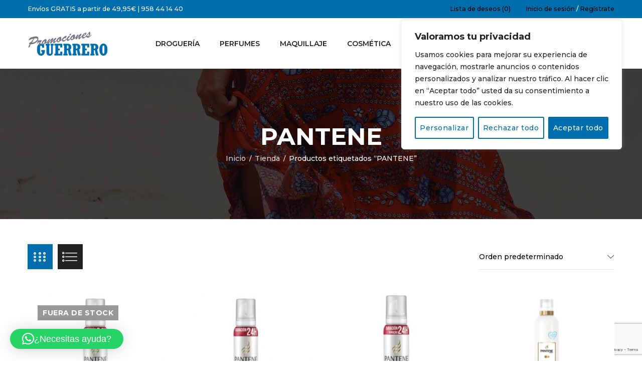

--- FILE ---
content_type: text/html; charset=UTF-8
request_url: https://promocionesguerrero.com/etiqueta-producto/pantene/
body_size: 29909
content:
<!DOCTYPE html>
<html lang="es">
<head>
		<meta charset="UTF-8" />

			<meta name="viewport" content="width=device-width, initial-scale=1.0, maximum-scale=1" />
	
	<link rel="profile" href="//gmpg.org/xfn/11" />
					<script>document.documentElement.className = document.documentElement.className + ' yes-js js_active js'</script>
			<meta name='robots' content='index, follow, max-image-preview:large, max-snippet:-1, max-video-preview:-1' />

	<!-- This site is optimized with the Yoast SEO Premium plugin v20.11 (Yoast SEO v26.3) - https://yoast.com/wordpress/plugins/seo/ -->
	<title>PANTENE archivos | Guerrero</title>
	<link rel="canonical" href="https://promocionesguerrero.com/etiqueta-producto/pantene/" />
	<meta property="og:locale" content="es_ES" />
	<meta property="og:type" content="article" />
	<meta property="og:title" content="PANTENE archivos" />
	<meta property="og:url" content="https://promocionesguerrero.com/etiqueta-producto/pantene/" />
	<meta property="og:site_name" content="Guerrero" />
	<meta name="twitter:card" content="summary_large_image" />
	<script type="application/ld+json" class="yoast-schema-graph">{"@context":"https://schema.org","@graph":[{"@type":"CollectionPage","@id":"https://promocionesguerrero.com/etiqueta-producto/pantene/","url":"https://promocionesguerrero.com/etiqueta-producto/pantene/","name":"PANTENE archivos | Guerrero","isPartOf":{"@id":"https://promocionesguerrero.com/#website"},"primaryImageOfPage":{"@id":"https://promocionesguerrero.com/etiqueta-producto/pantene/#primaryimage"},"image":{"@id":"https://promocionesguerrero.com/etiqueta-producto/pantene/#primaryimage"},"thumbnailUrl":"https://promocionesguerrero.com/wp-content/uploads/2023/10/PANTENE-EXTRA-FUERTE.jpg","breadcrumb":{"@id":"https://promocionesguerrero.com/etiqueta-producto/pantene/#breadcrumb"},"inLanguage":"es"},{"@type":"ImageObject","inLanguage":"es","@id":"https://promocionesguerrero.com/etiqueta-producto/pantene/#primaryimage","url":"https://promocionesguerrero.com/wp-content/uploads/2023/10/PANTENE-EXTRA-FUERTE.jpg","contentUrl":"https://promocionesguerrero.com/wp-content/uploads/2023/10/PANTENE-EXTRA-FUERTE.jpg","width":680,"height":680},{"@type":"BreadcrumbList","@id":"https://promocionesguerrero.com/etiqueta-producto/pantene/#breadcrumb","itemListElement":[{"@type":"ListItem","position":1,"name":"Portada","item":"https://promocionesguerrero.com/"},{"@type":"ListItem","position":2,"name":"PANTENE"}]},{"@type":"WebSite","@id":"https://promocionesguerrero.com/#website","url":"https://promocionesguerrero.com/","name":"Guerrero","description":"Promociones Especiales","publisher":{"@id":"https://promocionesguerrero.com/#/schema/person/b870a85e4da761f54bc4b3024e65804f"},"potentialAction":[{"@type":"SearchAction","target":{"@type":"EntryPoint","urlTemplate":"https://promocionesguerrero.com/?s={search_term_string}"},"query-input":{"@type":"PropertyValueSpecification","valueRequired":true,"valueName":"search_term_string"}}],"inLanguage":"es"},{"@type":["Person","Organization"],"@id":"https://promocionesguerrero.com/#/schema/person/b870a85e4da761f54bc4b3024e65804f","name":"promosguerrero","image":{"@type":"ImageObject","inLanguage":"es","@id":"https://promocionesguerrero.com/#/schema/person/image/","url":"https://secure.gravatar.com/avatar/f2cefd2b13772cb9710214fac685cc5c241661000832d82327d14eec829da934?s=96&d=mm&r=g","contentUrl":"https://secure.gravatar.com/avatar/f2cefd2b13772cb9710214fac685cc5c241661000832d82327d14eec829da934?s=96&d=mm&r=g","caption":"promosguerrero"},"logo":{"@id":"https://promocionesguerrero.com/#/schema/person/image/"}}]}</script>
	<!-- / Yoast SEO Premium plugin. -->


<link rel='dns-prefetch' href='//www.googletagmanager.com' />
<link rel='dns-prefetch' href='//fonts.googleapis.com' />
<link rel='preconnect' href='https://fonts.gstatic.com' crossorigin />
<link rel="alternate" type="application/rss+xml" title="Guerrero &raquo; Feed" href="https://promocionesguerrero.com/feed/" />
<link rel="alternate" type="application/rss+xml" title="Guerrero &raquo; Feed de los comentarios" href="https://promocionesguerrero.com/comments/feed/" />
<link rel="alternate" type="application/rss+xml" title="Guerrero &raquo; PANTENE Etiqueta Feed" href="https://promocionesguerrero.com/etiqueta-producto/pantene/feed/" />
<style id='wp-img-auto-sizes-contain-inline-css' type='text/css'>
img:is([sizes=auto i],[sizes^="auto," i]){contain-intrinsic-size:3000px 1500px}
/*# sourceURL=wp-img-auto-sizes-contain-inline-css */
</style>
<style id='wp-emoji-styles-inline-css' type='text/css'>

	img.wp-smiley, img.emoji {
		display: inline !important;
		border: none !important;
		box-shadow: none !important;
		height: 1em !important;
		width: 1em !important;
		margin: 0 0.07em !important;
		vertical-align: -0.1em !important;
		background: none !important;
		padding: 0 !important;
	}
/*# sourceURL=wp-emoji-styles-inline-css */
</style>
<link rel='stylesheet' id='wp-block-library-css' href='https://promocionesguerrero.com/wp-includes/css/dist/block-library/style.min.css?ver=c43ac90c6074532d1fb530cd29497a8c' type='text/css' media='all' />
<link rel='stylesheet' id='wc-blocks-style-css' href='https://promocionesguerrero.com/wp-content/plugins/woocommerce/assets/client/blocks/wc-blocks.css?ver=wc-10.3.4' type='text/css' media='all' />
<style id='global-styles-inline-css' type='text/css'>
:root{--wp--preset--aspect-ratio--square: 1;--wp--preset--aspect-ratio--4-3: 4/3;--wp--preset--aspect-ratio--3-4: 3/4;--wp--preset--aspect-ratio--3-2: 3/2;--wp--preset--aspect-ratio--2-3: 2/3;--wp--preset--aspect-ratio--16-9: 16/9;--wp--preset--aspect-ratio--9-16: 9/16;--wp--preset--color--black: #000000;--wp--preset--color--cyan-bluish-gray: #abb8c3;--wp--preset--color--white: #ffffff;--wp--preset--color--pale-pink: #f78da7;--wp--preset--color--vivid-red: #cf2e2e;--wp--preset--color--luminous-vivid-orange: #ff6900;--wp--preset--color--luminous-vivid-amber: #fcb900;--wp--preset--color--light-green-cyan: #7bdcb5;--wp--preset--color--vivid-green-cyan: #00d084;--wp--preset--color--pale-cyan-blue: #8ed1fc;--wp--preset--color--vivid-cyan-blue: #0693e3;--wp--preset--color--vivid-purple: #9b51e0;--wp--preset--gradient--vivid-cyan-blue-to-vivid-purple: linear-gradient(135deg,rgb(6,147,227) 0%,rgb(155,81,224) 100%);--wp--preset--gradient--light-green-cyan-to-vivid-green-cyan: linear-gradient(135deg,rgb(122,220,180) 0%,rgb(0,208,130) 100%);--wp--preset--gradient--luminous-vivid-amber-to-luminous-vivid-orange: linear-gradient(135deg,rgb(252,185,0) 0%,rgb(255,105,0) 100%);--wp--preset--gradient--luminous-vivid-orange-to-vivid-red: linear-gradient(135deg,rgb(255,105,0) 0%,rgb(207,46,46) 100%);--wp--preset--gradient--very-light-gray-to-cyan-bluish-gray: linear-gradient(135deg,rgb(238,238,238) 0%,rgb(169,184,195) 100%);--wp--preset--gradient--cool-to-warm-spectrum: linear-gradient(135deg,rgb(74,234,220) 0%,rgb(151,120,209) 20%,rgb(207,42,186) 40%,rgb(238,44,130) 60%,rgb(251,105,98) 80%,rgb(254,248,76) 100%);--wp--preset--gradient--blush-light-purple: linear-gradient(135deg,rgb(255,206,236) 0%,rgb(152,150,240) 100%);--wp--preset--gradient--blush-bordeaux: linear-gradient(135deg,rgb(254,205,165) 0%,rgb(254,45,45) 50%,rgb(107,0,62) 100%);--wp--preset--gradient--luminous-dusk: linear-gradient(135deg,rgb(255,203,112) 0%,rgb(199,81,192) 50%,rgb(65,88,208) 100%);--wp--preset--gradient--pale-ocean: linear-gradient(135deg,rgb(255,245,203) 0%,rgb(182,227,212) 50%,rgb(51,167,181) 100%);--wp--preset--gradient--electric-grass: linear-gradient(135deg,rgb(202,248,128) 0%,rgb(113,206,126) 100%);--wp--preset--gradient--midnight: linear-gradient(135deg,rgb(2,3,129) 0%,rgb(40,116,252) 100%);--wp--preset--font-size--small: 13px;--wp--preset--font-size--medium: 20px;--wp--preset--font-size--large: 36px;--wp--preset--font-size--x-large: 42px;--wp--preset--spacing--20: 0.44rem;--wp--preset--spacing--30: 0.67rem;--wp--preset--spacing--40: 1rem;--wp--preset--spacing--50: 1.5rem;--wp--preset--spacing--60: 2.25rem;--wp--preset--spacing--70: 3.38rem;--wp--preset--spacing--80: 5.06rem;--wp--preset--shadow--natural: 6px 6px 9px rgba(0, 0, 0, 0.2);--wp--preset--shadow--deep: 12px 12px 50px rgba(0, 0, 0, 0.4);--wp--preset--shadow--sharp: 6px 6px 0px rgba(0, 0, 0, 0.2);--wp--preset--shadow--outlined: 6px 6px 0px -3px rgb(255, 255, 255), 6px 6px rgb(0, 0, 0);--wp--preset--shadow--crisp: 6px 6px 0px rgb(0, 0, 0);}:where(.is-layout-flex){gap: 0.5em;}:where(.is-layout-grid){gap: 0.5em;}body .is-layout-flex{display: flex;}.is-layout-flex{flex-wrap: wrap;align-items: center;}.is-layout-flex > :is(*, div){margin: 0;}body .is-layout-grid{display: grid;}.is-layout-grid > :is(*, div){margin: 0;}:where(.wp-block-columns.is-layout-flex){gap: 2em;}:where(.wp-block-columns.is-layout-grid){gap: 2em;}:where(.wp-block-post-template.is-layout-flex){gap: 1.25em;}:where(.wp-block-post-template.is-layout-grid){gap: 1.25em;}.has-black-color{color: var(--wp--preset--color--black) !important;}.has-cyan-bluish-gray-color{color: var(--wp--preset--color--cyan-bluish-gray) !important;}.has-white-color{color: var(--wp--preset--color--white) !important;}.has-pale-pink-color{color: var(--wp--preset--color--pale-pink) !important;}.has-vivid-red-color{color: var(--wp--preset--color--vivid-red) !important;}.has-luminous-vivid-orange-color{color: var(--wp--preset--color--luminous-vivid-orange) !important;}.has-luminous-vivid-amber-color{color: var(--wp--preset--color--luminous-vivid-amber) !important;}.has-light-green-cyan-color{color: var(--wp--preset--color--light-green-cyan) !important;}.has-vivid-green-cyan-color{color: var(--wp--preset--color--vivid-green-cyan) !important;}.has-pale-cyan-blue-color{color: var(--wp--preset--color--pale-cyan-blue) !important;}.has-vivid-cyan-blue-color{color: var(--wp--preset--color--vivid-cyan-blue) !important;}.has-vivid-purple-color{color: var(--wp--preset--color--vivid-purple) !important;}.has-black-background-color{background-color: var(--wp--preset--color--black) !important;}.has-cyan-bluish-gray-background-color{background-color: var(--wp--preset--color--cyan-bluish-gray) !important;}.has-white-background-color{background-color: var(--wp--preset--color--white) !important;}.has-pale-pink-background-color{background-color: var(--wp--preset--color--pale-pink) !important;}.has-vivid-red-background-color{background-color: var(--wp--preset--color--vivid-red) !important;}.has-luminous-vivid-orange-background-color{background-color: var(--wp--preset--color--luminous-vivid-orange) !important;}.has-luminous-vivid-amber-background-color{background-color: var(--wp--preset--color--luminous-vivid-amber) !important;}.has-light-green-cyan-background-color{background-color: var(--wp--preset--color--light-green-cyan) !important;}.has-vivid-green-cyan-background-color{background-color: var(--wp--preset--color--vivid-green-cyan) !important;}.has-pale-cyan-blue-background-color{background-color: var(--wp--preset--color--pale-cyan-blue) !important;}.has-vivid-cyan-blue-background-color{background-color: var(--wp--preset--color--vivid-cyan-blue) !important;}.has-vivid-purple-background-color{background-color: var(--wp--preset--color--vivid-purple) !important;}.has-black-border-color{border-color: var(--wp--preset--color--black) !important;}.has-cyan-bluish-gray-border-color{border-color: var(--wp--preset--color--cyan-bluish-gray) !important;}.has-white-border-color{border-color: var(--wp--preset--color--white) !important;}.has-pale-pink-border-color{border-color: var(--wp--preset--color--pale-pink) !important;}.has-vivid-red-border-color{border-color: var(--wp--preset--color--vivid-red) !important;}.has-luminous-vivid-orange-border-color{border-color: var(--wp--preset--color--luminous-vivid-orange) !important;}.has-luminous-vivid-amber-border-color{border-color: var(--wp--preset--color--luminous-vivid-amber) !important;}.has-light-green-cyan-border-color{border-color: var(--wp--preset--color--light-green-cyan) !important;}.has-vivid-green-cyan-border-color{border-color: var(--wp--preset--color--vivid-green-cyan) !important;}.has-pale-cyan-blue-border-color{border-color: var(--wp--preset--color--pale-cyan-blue) !important;}.has-vivid-cyan-blue-border-color{border-color: var(--wp--preset--color--vivid-cyan-blue) !important;}.has-vivid-purple-border-color{border-color: var(--wp--preset--color--vivid-purple) !important;}.has-vivid-cyan-blue-to-vivid-purple-gradient-background{background: var(--wp--preset--gradient--vivid-cyan-blue-to-vivid-purple) !important;}.has-light-green-cyan-to-vivid-green-cyan-gradient-background{background: var(--wp--preset--gradient--light-green-cyan-to-vivid-green-cyan) !important;}.has-luminous-vivid-amber-to-luminous-vivid-orange-gradient-background{background: var(--wp--preset--gradient--luminous-vivid-amber-to-luminous-vivid-orange) !important;}.has-luminous-vivid-orange-to-vivid-red-gradient-background{background: var(--wp--preset--gradient--luminous-vivid-orange-to-vivid-red) !important;}.has-very-light-gray-to-cyan-bluish-gray-gradient-background{background: var(--wp--preset--gradient--very-light-gray-to-cyan-bluish-gray) !important;}.has-cool-to-warm-spectrum-gradient-background{background: var(--wp--preset--gradient--cool-to-warm-spectrum) !important;}.has-blush-light-purple-gradient-background{background: var(--wp--preset--gradient--blush-light-purple) !important;}.has-blush-bordeaux-gradient-background{background: var(--wp--preset--gradient--blush-bordeaux) !important;}.has-luminous-dusk-gradient-background{background: var(--wp--preset--gradient--luminous-dusk) !important;}.has-pale-ocean-gradient-background{background: var(--wp--preset--gradient--pale-ocean) !important;}.has-electric-grass-gradient-background{background: var(--wp--preset--gradient--electric-grass) !important;}.has-midnight-gradient-background{background: var(--wp--preset--gradient--midnight) !important;}.has-small-font-size{font-size: var(--wp--preset--font-size--small) !important;}.has-medium-font-size{font-size: var(--wp--preset--font-size--medium) !important;}.has-large-font-size{font-size: var(--wp--preset--font-size--large) !important;}.has-x-large-font-size{font-size: var(--wp--preset--font-size--x-large) !important;}
/*# sourceURL=global-styles-inline-css */
</style>

<style id='classic-theme-styles-inline-css' type='text/css'>
/*! This file is auto-generated */
.wp-block-button__link{color:#fff;background-color:#32373c;border-radius:9999px;box-shadow:none;text-decoration:none;padding:calc(.667em + 2px) calc(1.333em + 2px);font-size:1.125em}.wp-block-file__button{background:#32373c;color:#fff;text-decoration:none}
/*# sourceURL=/wp-includes/css/classic-themes.min.css */
</style>
<link rel='stylesheet' id='contact-form-7-css' href='https://promocionesguerrero.com/wp-content/plugins/contact-form-7/includes/css/styles.css?ver=6.1.4' type='text/css' media='all' />
<link rel='stylesheet' id='js_composer_front-css' href='https://promocionesguerrero.com/wp-content/plugins/js_composer/assets/css/js_composer.min.css?ver=6.0.5' type='text/css' media='all' />
<link rel='stylesheet' id='ts-shortcode-css' href='https://promocionesguerrero.com/wp-content/plugins/themesky/css/shortcode.css?ver=1.1.0' type='text/css' media='all' />
<link rel='stylesheet' id='owl-carousel-css' href='https://promocionesguerrero.com/wp-content/plugins/themesky/css/owl.carousel.css?ver=1.1.0' type='text/css' media='all' />
<link rel='stylesheet' id='woocommerce-layout-css' href='https://promocionesguerrero.com/wp-content/plugins/woocommerce/assets/css/woocommerce-layout.css?ver=10.3.4' type='text/css' media='all' />
<link rel='stylesheet' id='woocommerce-smallscreen-css' href='https://promocionesguerrero.com/wp-content/plugins/woocommerce/assets/css/woocommerce-smallscreen.css?ver=10.3.4' type='text/css' media='only screen and (max-width: 768px)' />
<link rel='stylesheet' id='woocommerce-general-css' href='https://promocionesguerrero.com/wp-content/plugins/woocommerce/assets/css/woocommerce.css?ver=10.3.4' type='text/css' media='all' />
<style id='woocommerce-inline-inline-css' type='text/css'>
.woocommerce form .form-row .required { visibility: visible; }
/*# sourceURL=woocommerce-inline-inline-css */
</style>
<link rel='stylesheet' id='paypalplus-woocommerce-front-css' href='https://promocionesguerrero.com/wp-content/plugins/woo-paypalplus/public/css/front.min.css?ver=1602096808' type='text/css' media='screen' />
<link rel='stylesheet' id='jquery-selectBox-css' href='https://promocionesguerrero.com/wp-content/plugins/yith-woocommerce-wishlist/assets/css/jquery.selectBox.css?ver=1.2.0' type='text/css' media='all' />
<link rel='stylesheet' id='woocommerce_prettyPhoto_css-css' href='//promocionesguerrero.com/wp-content/plugins/woocommerce/assets/css/prettyPhoto.css?ver=3.1.6' type='text/css' media='all' />
<link rel='stylesheet' id='yith-wcwl-main-css' href='https://promocionesguerrero.com/wp-content/plugins/yith-woocommerce-wishlist/assets/css/style.css?ver=4.10.0' type='text/css' media='all' />
<style id='yith-wcwl-main-inline-css' type='text/css'>
 :root { --rounded-corners-radius: 16px; --add-to-cart-rounded-corners-radius: 16px; --feedback-duration: 3s } 
 :root { --rounded-corners-radius: 16px; --add-to-cart-rounded-corners-radius: 16px; --feedback-duration: 3s } 
/*# sourceURL=yith-wcwl-main-inline-css */
</style>
<link rel='stylesheet' id='brands-styles-css' href='https://promocionesguerrero.com/wp-content/plugins/woocommerce/assets/css/brands.css?ver=10.3.4' type='text/css' media='all' />
<link rel='stylesheet' id='jquery-fixedheadertable-style-css' href='https://promocionesguerrero.com/wp-content/plugins/yith-woocommerce-compare/assets/css/jquery.dataTables.css?ver=1.10.18' type='text/css' media='all' />
<link rel='stylesheet' id='yith_woocompare_page-css' href='https://promocionesguerrero.com/wp-content/plugins/yith-woocommerce-compare/assets/css/compare.css?ver=3.5.0' type='text/css' media='all' />
<link rel='stylesheet' id='yith-woocompare-widget-css' href='https://promocionesguerrero.com/wp-content/plugins/yith-woocommerce-compare/assets/css/widget.css?ver=3.5.0' type='text/css' media='all' />
<link rel="preload" as="style" href="https://fonts.googleapis.com/css?family=Montserrat:500,700,300,600&#038;display=swap&#038;ver=1686677075" /><link rel="stylesheet" href="https://fonts.googleapis.com/css?family=Montserrat:500,700,300,600&#038;display=swap&#038;ver=1686677075" media="print" onload="this.media='all'"><noscript><link rel="stylesheet" href="https://fonts.googleapis.com/css?family=Montserrat:500,700,300,600&#038;display=swap&#038;ver=1686677075" /></noscript><link rel='stylesheet' id='font-awesome-css' href='https://promocionesguerrero.com/wp-content/themes/yoome/css/font-awesome.css?ver=1.2.0' type='text/css' media='all' />
<link rel='stylesheet' id='font-linear-icon-css' href='https://promocionesguerrero.com/wp-content/themes/yoome/css/linearicons.css?ver=1.2.0' type='text/css' media='all' />
<link rel='stylesheet' id='yoome-reset-css' href='https://promocionesguerrero.com/wp-content/themes/yoome/css/reset.css?ver=1.2.0' type='text/css' media='all' />
<style id='yoome-reset-inline-css' type='text/css'>
.products.list .short-description.list{display: inline-block !important;}.products.grid .short-description.grid{display: inline-block !important;}
/*# sourceURL=yoome-reset-inline-css */
</style>
<link rel='stylesheet' id='yoome-style-css' href='https://promocionesguerrero.com/wp-content/themes/yoome/style.css?ver=1.2.0' type='text/css' media='all' />
<style id='yoome-style-inline-css' type='text/css'>
.menu-item-14630 > ul.sub-menu:before{background-image: url(https://promocionesguerrero.com/wp-content/uploads/2019/08/bg-vertical-1.jpg);background-repeat: no-repeat;background-position: right bottom;}.menu-item-14636 > ul.sub-menu:before{background-image: url(https://promocionesguerrero.com/wp-content/uploads/2019/08/bg-vertical-1.jpg);background-repeat: no-repeat;background-position: right bottom;}
/*# sourceURL=yoome-style-inline-css */
</style>
<link rel='stylesheet' id='yoome-responsive-css' href='https://promocionesguerrero.com/wp-content/themes/yoome/css/responsive.css?ver=1.2.0' type='text/css' media='all' />
<link rel='stylesheet' id='yoome-dynamic-css-css' href='https://promocionesguerrero.com/wp-content/uploads/yoome.css?ver=1686677075' type='text/css' media='all' />
<script type="text/template" id="tmpl-variation-template">
	<div class="woocommerce-variation-description">{{{ data.variation.variation_description }}}</div>
	<div class="woocommerce-variation-price">{{{ data.variation.price_html }}}</div>
	<div class="woocommerce-variation-availability">{{{ data.variation.availability_html }}}</div>
</script>
<script type="text/template" id="tmpl-unavailable-variation-template">
	<p role="alert">Lo siento, este producto no está disponible. Por favor, elige otra combinación.</p>
</script>
<script type="text/javascript" id="cookie-law-info-js-extra">
/* <![CDATA[ */
var _ckyConfig = {"_ipData":[],"_assetsURL":"https://promocionesguerrero.com/wp-content/plugins/cookie-law-info/lite/frontend/images/","_publicURL":"https://promocionesguerrero.com","_expiry":"365","_categories":[{"name":"Necesaria","slug":"necessary","isNecessary":true,"ccpaDoNotSell":true,"cookies":[],"active":true,"defaultConsent":{"gdpr":true,"ccpa":true}},{"name":"Funcional","slug":"functional","isNecessary":false,"ccpaDoNotSell":true,"cookies":[],"active":true,"defaultConsent":{"gdpr":false,"ccpa":false}},{"name":"Anal\u00edtica","slug":"analytics","isNecessary":false,"ccpaDoNotSell":true,"cookies":[],"active":true,"defaultConsent":{"gdpr":false,"ccpa":false}},{"name":"El rendimiento","slug":"performance","isNecessary":false,"ccpaDoNotSell":true,"cookies":[],"active":true,"defaultConsent":{"gdpr":false,"ccpa":false}},{"name":"Anuncio","slug":"advertisement","isNecessary":false,"ccpaDoNotSell":true,"cookies":[],"active":true,"defaultConsent":{"gdpr":false,"ccpa":false}}],"_activeLaw":"gdpr","_rootDomain":"","_block":"1","_showBanner":"1","_bannerConfig":{"settings":{"type":"box","preferenceCenterType":"popup","position":"top-right","applicableLaw":"gdpr"},"behaviours":{"reloadBannerOnAccept":false,"loadAnalyticsByDefault":false,"animations":{"onLoad":"animate","onHide":"sticky"}},"config":{"revisitConsent":{"status":false,"tag":"revisit-consent","position":"bottom-left","meta":{"url":"#"},"styles":{"background-color":"#006ead"},"elements":{"title":{"type":"text","tag":"revisit-consent-title","status":true,"styles":{"color":"#0056a7"}}}},"preferenceCenter":{"toggle":{"status":true,"tag":"detail-category-toggle","type":"toggle","states":{"active":{"styles":{"background-color":"#1863DC"}},"inactive":{"styles":{"background-color":"#D0D5D2"}}}}},"categoryPreview":{"status":false,"toggle":{"status":true,"tag":"detail-category-preview-toggle","type":"toggle","states":{"active":{"styles":{"background-color":"#1863DC"}},"inactive":{"styles":{"background-color":"#D0D5D2"}}}}},"videoPlaceholder":{"status":true,"styles":{"background-color":"#000000","border-color":"#000000","color":"#ffffff"}},"readMore":{"status":false,"tag":"readmore-button","type":"link","meta":{"noFollow":true,"newTab":true},"styles":{"color":"#006ead","background-color":"transparent","border-color":"transparent"}},"showMore":{"status":true,"tag":"show-desc-button","type":"button","styles":{"color":"#1863DC"}},"showLess":{"status":true,"tag":"hide-desc-button","type":"button","styles":{"color":"#1863DC"}},"alwaysActive":{"status":true,"tag":"always-active","styles":{"color":"#008000"}},"manualLinks":{"status":true,"tag":"manual-links","type":"link","styles":{"color":"#1863DC"}},"auditTable":{"status":true},"optOption":{"status":true,"toggle":{"status":true,"tag":"optout-option-toggle","type":"toggle","states":{"active":{"styles":{"background-color":"#1863dc"}},"inactive":{"styles":{"background-color":"#FFFFFF"}}}}}}},"_version":"3.3.7","_logConsent":"1","_tags":[{"tag":"accept-button","styles":{"color":"#FFFFFF","background-color":"#006ead","border-color":"#006ead"}},{"tag":"reject-button","styles":{"color":"#006ead","background-color":"transparent","border-color":"#006ead"}},{"tag":"settings-button","styles":{"color":"#006ead","background-color":"transparent","border-color":"#006ead"}},{"tag":"readmore-button","styles":{"color":"#006ead","background-color":"transparent","border-color":"transparent"}},{"tag":"donotsell-button","styles":{"color":"#1863DC","background-color":"transparent","border-color":"transparent"}},{"tag":"show-desc-button","styles":{"color":"#1863DC"}},{"tag":"hide-desc-button","styles":{"color":"#1863DC"}},{"tag":"cky-always-active","styles":[]},{"tag":"cky-link","styles":[]},{"tag":"accept-button","styles":{"color":"#FFFFFF","background-color":"#006ead","border-color":"#006ead"}},{"tag":"revisit-consent","styles":{"background-color":"#006ead"}}],"_shortCodes":[{"key":"cky_readmore","content":"\u003Ca href=\"#\" class=\"cky-policy\" aria-label=\"Pol\u00edtica de cookies\" target=\"_blank\" rel=\"noopener\" data-cky-tag=\"readmore-button\"\u003EPol\u00edtica de cookies\u003C/a\u003E","tag":"readmore-button","status":false,"attributes":{"rel":"nofollow","target":"_blank"}},{"key":"cky_show_desc","content":"\u003Cbutton class=\"cky-show-desc-btn\" data-cky-tag=\"show-desc-button\" aria-label=\"Mostrar m\u00e1s\"\u003EMostrar m\u00e1s\u003C/button\u003E","tag":"show-desc-button","status":true,"attributes":[]},{"key":"cky_hide_desc","content":"\u003Cbutton class=\"cky-show-desc-btn\" data-cky-tag=\"hide-desc-button\" aria-label=\"Mostrar menos\"\u003EMostrar menos\u003C/button\u003E","tag":"hide-desc-button","status":true,"attributes":[]},{"key":"cky_optout_show_desc","content":"[cky_optout_show_desc]","tag":"optout-show-desc-button","status":true,"attributes":[]},{"key":"cky_optout_hide_desc","content":"[cky_optout_hide_desc]","tag":"optout-hide-desc-button","status":true,"attributes":[]},{"key":"cky_category_toggle_label","content":"[cky_{{status}}_category_label] [cky_preference_{{category_slug}}_title]","tag":"","status":true,"attributes":[]},{"key":"cky_enable_category_label","content":"Permitir","tag":"","status":true,"attributes":[]},{"key":"cky_disable_category_label","content":"Desactivar","tag":"","status":true,"attributes":[]},{"key":"cky_video_placeholder","content":"\u003Cdiv class=\"video-placeholder-normal\" data-cky-tag=\"video-placeholder\" id=\"[UNIQUEID]\"\u003E\u003Cp class=\"video-placeholder-text-normal\" data-cky-tag=\"placeholder-title\"\u003EPor favor acepte el consentimiento de cookies\u003C/p\u003E\u003C/div\u003E","tag":"","status":true,"attributes":[]},{"key":"cky_enable_optout_label","content":"Permitir","tag":"","status":true,"attributes":[]},{"key":"cky_disable_optout_label","content":"Desactivar","tag":"","status":true,"attributes":[]},{"key":"cky_optout_toggle_label","content":"[cky_{{status}}_optout_label] [cky_optout_option_title]","tag":"","status":true,"attributes":[]},{"key":"cky_optout_option_title","content":"No vendan ni compartan mi informaci\u00f3n personal","tag":"","status":true,"attributes":[]},{"key":"cky_optout_close_label","content":"Cerca","tag":"","status":true,"attributes":[]},{"key":"cky_preference_close_label","content":"Cerca","tag":"","status":true,"attributes":[]}],"_rtl":"","_language":"es","_providersToBlock":[]};
var _ckyStyles = {"css":".cky-overlay{background: #000000; opacity: 0.4; position: fixed; top: 0; left: 0; width: 100%; height: 100%; z-index: 99999999;}.cky-hide{display: none;}.cky-btn-revisit-wrapper{display: flex; align-items: center; justify-content: center; background: #0056a7; width: 45px; height: 45px; border-radius: 50%; position: fixed; z-index: 999999; cursor: pointer;}.cky-revisit-bottom-left{bottom: 15px; left: 15px;}.cky-revisit-bottom-right{bottom: 15px; right: 15px;}.cky-btn-revisit-wrapper .cky-btn-revisit{display: flex; align-items: center; justify-content: center; background: none; border: none; cursor: pointer; position: relative; margin: 0; padding: 0;}.cky-btn-revisit-wrapper .cky-btn-revisit img{max-width: fit-content; margin: 0; height: 30px; width: 30px;}.cky-revisit-bottom-left:hover::before{content: attr(data-tooltip); position: absolute; background: #4e4b66; color: #ffffff; left: calc(100% + 7px); font-size: 12px; line-height: 16px; width: max-content; padding: 4px 8px; border-radius: 4px;}.cky-revisit-bottom-left:hover::after{position: absolute; content: \"\"; border: 5px solid transparent; left: calc(100% + 2px); border-left-width: 0; border-right-color: #4e4b66;}.cky-revisit-bottom-right:hover::before{content: attr(data-tooltip); position: absolute; background: #4e4b66; color: #ffffff; right: calc(100% + 7px); font-size: 12px; line-height: 16px; width: max-content; padding: 4px 8px; border-radius: 4px;}.cky-revisit-bottom-right:hover::after{position: absolute; content: \"\"; border: 5px solid transparent; right: calc(100% + 2px); border-right-width: 0; border-left-color: #4e4b66;}.cky-revisit-hide{display: none;}.cky-consent-container{position: fixed; width: 440px; box-sizing: border-box; z-index: 9999999; border-radius: 6px;}.cky-consent-container .cky-consent-bar{background: #ffffff; border: 1px solid; padding: 20px 26px; box-shadow: 0 -1px 10px 0 #acabab4d; border-radius: 6px;}.cky-box-bottom-left{bottom: 40px; left: 40px;}.cky-box-bottom-right{bottom: 40px; right: 40px;}.cky-box-top-left{top: 40px; left: 40px;}.cky-box-top-right{top: 40px; right: 40px;}.cky-custom-brand-logo-wrapper .cky-custom-brand-logo{width: 100px; height: auto; margin: 0 0 12px 0;}.cky-notice .cky-title{color: #212121; font-weight: 700; font-size: 18px; line-height: 24px; margin: 0 0 12px 0;}.cky-notice-des *,.cky-preference-content-wrapper *,.cky-accordion-header-des *,.cky-gpc-wrapper .cky-gpc-desc *{font-size: 14px;}.cky-notice-des{color: #212121; font-size: 14px; line-height: 24px; font-weight: 400;}.cky-notice-des img{height: 25px; width: 25px;}.cky-consent-bar .cky-notice-des p,.cky-gpc-wrapper .cky-gpc-desc p,.cky-preference-body-wrapper .cky-preference-content-wrapper p,.cky-accordion-header-wrapper .cky-accordion-header-des p,.cky-cookie-des-table li div:last-child p{color: inherit; margin-top: 0; overflow-wrap: break-word;}.cky-notice-des P:last-child,.cky-preference-content-wrapper p:last-child,.cky-cookie-des-table li div:last-child p:last-child,.cky-gpc-wrapper .cky-gpc-desc p:last-child{margin-bottom: 0;}.cky-notice-des a.cky-policy,.cky-notice-des button.cky-policy{font-size: 14px; color: #1863dc; white-space: nowrap; cursor: pointer; background: transparent; border: 1px solid; text-decoration: underline;}.cky-notice-des button.cky-policy{padding: 0;}.cky-notice-des a.cky-policy:focus-visible,.cky-notice-des button.cky-policy:focus-visible,.cky-preference-content-wrapper .cky-show-desc-btn:focus-visible,.cky-accordion-header .cky-accordion-btn:focus-visible,.cky-preference-header .cky-btn-close:focus-visible,.cky-switch input[type=\"checkbox\"]:focus-visible,.cky-footer-wrapper a:focus-visible,.cky-btn:focus-visible{outline: 2px solid #1863dc; outline-offset: 2px;}.cky-btn:focus:not(:focus-visible),.cky-accordion-header .cky-accordion-btn:focus:not(:focus-visible),.cky-preference-content-wrapper .cky-show-desc-btn:focus:not(:focus-visible),.cky-btn-revisit-wrapper .cky-btn-revisit:focus:not(:focus-visible),.cky-preference-header .cky-btn-close:focus:not(:focus-visible),.cky-consent-bar .cky-banner-btn-close:focus:not(:focus-visible){outline: 0;}button.cky-show-desc-btn:not(:hover):not(:active){color: #1863dc; background: transparent;}button.cky-accordion-btn:not(:hover):not(:active),button.cky-banner-btn-close:not(:hover):not(:active),button.cky-btn-revisit:not(:hover):not(:active),button.cky-btn-close:not(:hover):not(:active){background: transparent;}.cky-consent-bar button:hover,.cky-modal.cky-modal-open button:hover,.cky-consent-bar button:focus,.cky-modal.cky-modal-open button:focus{text-decoration: none;}.cky-notice-btn-wrapper{display: flex; justify-content: flex-start; align-items: center; flex-wrap: wrap; margin-top: 16px;}.cky-notice-btn-wrapper .cky-btn{text-shadow: none; box-shadow: none;}.cky-btn{flex: auto; max-width: 100%; font-size: 14px; font-family: inherit; line-height: 24px; padding: 8px; font-weight: 500; margin: 0 8px 0 0; border-radius: 2px; cursor: pointer; text-align: center; text-transform: none; min-height: 0;}.cky-btn:hover{opacity: 0.8;}.cky-btn-customize{color: #1863dc; background: transparent; border: 2px solid #1863dc;}.cky-btn-reject{color: #1863dc; background: transparent; border: 2px solid #1863dc;}.cky-btn-accept{background: #1863dc; color: #ffffff; border: 2px solid #1863dc;}.cky-btn:last-child{margin-right: 0;}@media (max-width: 576px){.cky-box-bottom-left{bottom: 0; left: 0;}.cky-box-bottom-right{bottom: 0; right: 0;}.cky-box-top-left{top: 0; left: 0;}.cky-box-top-right{top: 0; right: 0;}}@media (max-width: 440px){.cky-box-bottom-left, .cky-box-bottom-right, .cky-box-top-left, .cky-box-top-right{width: 100%; max-width: 100%;}.cky-consent-container .cky-consent-bar{padding: 20px 0;}.cky-custom-brand-logo-wrapper, .cky-notice .cky-title, .cky-notice-des, .cky-notice-btn-wrapper{padding: 0 24px;}.cky-notice-des{max-height: 40vh; overflow-y: scroll;}.cky-notice-btn-wrapper{flex-direction: column; margin-top: 0;}.cky-btn{width: 100%; margin: 10px 0 0 0;}.cky-notice-btn-wrapper .cky-btn-customize{order: 2;}.cky-notice-btn-wrapper .cky-btn-reject{order: 3;}.cky-notice-btn-wrapper .cky-btn-accept{order: 1; margin-top: 16px;}}@media (max-width: 352px){.cky-notice .cky-title{font-size: 16px;}.cky-notice-des *{font-size: 12px;}.cky-notice-des, .cky-btn{font-size: 12px;}}.cky-modal.cky-modal-open{display: flex; visibility: visible; -webkit-transform: translate(-50%, -50%); -moz-transform: translate(-50%, -50%); -ms-transform: translate(-50%, -50%); -o-transform: translate(-50%, -50%); transform: translate(-50%, -50%); top: 50%; left: 50%; transition: all 1s ease;}.cky-modal{box-shadow: 0 32px 68px rgba(0, 0, 0, 0.3); margin: 0 auto; position: fixed; max-width: 100%; background: #ffffff; top: 50%; box-sizing: border-box; border-radius: 6px; z-index: 999999999; color: #212121; -webkit-transform: translate(-50%, 100%); -moz-transform: translate(-50%, 100%); -ms-transform: translate(-50%, 100%); -o-transform: translate(-50%, 100%); transform: translate(-50%, 100%); visibility: hidden; transition: all 0s ease;}.cky-preference-center{max-height: 79vh; overflow: hidden; width: 845px; overflow: hidden; flex: 1 1 0; display: flex; flex-direction: column; border-radius: 6px;}.cky-preference-header{display: flex; align-items: center; justify-content: space-between; padding: 22px 24px; border-bottom: 1px solid;}.cky-preference-header .cky-preference-title{font-size: 18px; font-weight: 700; line-height: 24px;}.cky-preference-header .cky-btn-close{margin: 0; cursor: pointer; vertical-align: middle; padding: 0; background: none; border: none; width: auto; height: auto; min-height: 0; line-height: 0; text-shadow: none; box-shadow: none;}.cky-preference-header .cky-btn-close img{margin: 0; height: 10px; width: 10px;}.cky-preference-body-wrapper{padding: 0 24px; flex: 1; overflow: auto; box-sizing: border-box;}.cky-preference-content-wrapper,.cky-gpc-wrapper .cky-gpc-desc{font-size: 14px; line-height: 24px; font-weight: 400; padding: 12px 0;}.cky-preference-content-wrapper{border-bottom: 1px solid;}.cky-preference-content-wrapper img{height: 25px; width: 25px;}.cky-preference-content-wrapper .cky-show-desc-btn{font-size: 14px; font-family: inherit; color: #1863dc; text-decoration: none; line-height: 24px; padding: 0; margin: 0; white-space: nowrap; cursor: pointer; background: transparent; border-color: transparent; text-transform: none; min-height: 0; text-shadow: none; box-shadow: none;}.cky-accordion-wrapper{margin-bottom: 10px;}.cky-accordion{border-bottom: 1px solid;}.cky-accordion:last-child{border-bottom: none;}.cky-accordion .cky-accordion-item{display: flex; margin-top: 10px;}.cky-accordion .cky-accordion-body{display: none;}.cky-accordion.cky-accordion-active .cky-accordion-body{display: block; padding: 0 22px; margin-bottom: 16px;}.cky-accordion-header-wrapper{cursor: pointer; width: 100%;}.cky-accordion-item .cky-accordion-header{display: flex; justify-content: space-between; align-items: center;}.cky-accordion-header .cky-accordion-btn{font-size: 16px; font-family: inherit; color: #212121; line-height: 24px; background: none; border: none; font-weight: 700; padding: 0; margin: 0; cursor: pointer; text-transform: none; min-height: 0; text-shadow: none; box-shadow: none;}.cky-accordion-header .cky-always-active{color: #008000; font-weight: 600; line-height: 24px; font-size: 14px;}.cky-accordion-header-des{font-size: 14px; line-height: 24px; margin: 10px 0 16px 0;}.cky-accordion-chevron{margin-right: 22px; position: relative; cursor: pointer;}.cky-accordion-chevron-hide{display: none;}.cky-accordion .cky-accordion-chevron i::before{content: \"\"; position: absolute; border-right: 1.4px solid; border-bottom: 1.4px solid; border-color: inherit; height: 6px; width: 6px; -webkit-transform: rotate(-45deg); -moz-transform: rotate(-45deg); -ms-transform: rotate(-45deg); -o-transform: rotate(-45deg); transform: rotate(-45deg); transition: all 0.2s ease-in-out; top: 8px;}.cky-accordion.cky-accordion-active .cky-accordion-chevron i::before{-webkit-transform: rotate(45deg); -moz-transform: rotate(45deg); -ms-transform: rotate(45deg); -o-transform: rotate(45deg); transform: rotate(45deg);}.cky-audit-table{background: #f4f4f4; border-radius: 6px;}.cky-audit-table .cky-empty-cookies-text{color: inherit; font-size: 12px; line-height: 24px; margin: 0; padding: 10px;}.cky-audit-table .cky-cookie-des-table{font-size: 12px; line-height: 24px; font-weight: normal; padding: 15px 10px; border-bottom: 1px solid; border-bottom-color: inherit; margin: 0;}.cky-audit-table .cky-cookie-des-table:last-child{border-bottom: none;}.cky-audit-table .cky-cookie-des-table li{list-style-type: none; display: flex; padding: 3px 0;}.cky-audit-table .cky-cookie-des-table li:first-child{padding-top: 0;}.cky-cookie-des-table li div:first-child{width: 100px; font-weight: 600; word-break: break-word; word-wrap: break-word;}.cky-cookie-des-table li div:last-child{flex: 1; word-break: break-word; word-wrap: break-word; margin-left: 8px;}.cky-footer-shadow{display: block; width: 100%; height: 40px; background: linear-gradient(180deg, rgba(255, 255, 255, 0) 0%, #ffffff 100%); position: absolute; bottom: calc(100% - 1px);}.cky-footer-wrapper{position: relative;}.cky-prefrence-btn-wrapper{display: flex; flex-wrap: wrap; align-items: center; justify-content: center; padding: 22px 24px; border-top: 1px solid;}.cky-prefrence-btn-wrapper .cky-btn{flex: auto; max-width: 100%; text-shadow: none; box-shadow: none;}.cky-btn-preferences{color: #1863dc; background: transparent; border: 2px solid #1863dc;}.cky-preference-header,.cky-preference-body-wrapper,.cky-preference-content-wrapper,.cky-accordion-wrapper,.cky-accordion,.cky-accordion-wrapper,.cky-footer-wrapper,.cky-prefrence-btn-wrapper{border-color: inherit;}@media (max-width: 845px){.cky-modal{max-width: calc(100% - 16px);}}@media (max-width: 576px){.cky-modal{max-width: 100%;}.cky-preference-center{max-height: 100vh;}.cky-prefrence-btn-wrapper{flex-direction: column;}.cky-accordion.cky-accordion-active .cky-accordion-body{padding-right: 0;}.cky-prefrence-btn-wrapper .cky-btn{width: 100%; margin: 10px 0 0 0;}.cky-prefrence-btn-wrapper .cky-btn-reject{order: 3;}.cky-prefrence-btn-wrapper .cky-btn-accept{order: 1; margin-top: 0;}.cky-prefrence-btn-wrapper .cky-btn-preferences{order: 2;}}@media (max-width: 425px){.cky-accordion-chevron{margin-right: 15px;}.cky-notice-btn-wrapper{margin-top: 0;}.cky-accordion.cky-accordion-active .cky-accordion-body{padding: 0 15px;}}@media (max-width: 352px){.cky-preference-header .cky-preference-title{font-size: 16px;}.cky-preference-header{padding: 16px 24px;}.cky-preference-content-wrapper *, .cky-accordion-header-des *{font-size: 12px;}.cky-preference-content-wrapper, .cky-preference-content-wrapper .cky-show-more, .cky-accordion-header .cky-always-active, .cky-accordion-header-des, .cky-preference-content-wrapper .cky-show-desc-btn, .cky-notice-des a.cky-policy{font-size: 12px;}.cky-accordion-header .cky-accordion-btn{font-size: 14px;}}.cky-switch{display: flex;}.cky-switch input[type=\"checkbox\"]{position: relative; width: 44px; height: 24px; margin: 0; background: #d0d5d2; -webkit-appearance: none; border-radius: 50px; cursor: pointer; outline: 0; border: none; top: 0;}.cky-switch input[type=\"checkbox\"]:checked{background: #1863dc;}.cky-switch input[type=\"checkbox\"]:before{position: absolute; content: \"\"; height: 20px; width: 20px; left: 2px; bottom: 2px; border-radius: 50%; background-color: white; -webkit-transition: 0.4s; transition: 0.4s; margin: 0;}.cky-switch input[type=\"checkbox\"]:after{display: none;}.cky-switch input[type=\"checkbox\"]:checked:before{-webkit-transform: translateX(20px); -ms-transform: translateX(20px); transform: translateX(20px);}@media (max-width: 425px){.cky-switch input[type=\"checkbox\"]{width: 38px; height: 21px;}.cky-switch input[type=\"checkbox\"]:before{height: 17px; width: 17px;}.cky-switch input[type=\"checkbox\"]:checked:before{-webkit-transform: translateX(17px); -ms-transform: translateX(17px); transform: translateX(17px);}}.cky-consent-bar .cky-banner-btn-close{position: absolute; right: 9px; top: 5px; background: none; border: none; cursor: pointer; padding: 0; margin: 0; min-height: 0; line-height: 0; height: auto; width: auto; text-shadow: none; box-shadow: none;}.cky-consent-bar .cky-banner-btn-close img{height: 9px; width: 9px; margin: 0;}.cky-notice-group{font-size: 14px; line-height: 24px; font-weight: 400; color: #212121;}.cky-notice-btn-wrapper .cky-btn-do-not-sell{font-size: 14px; line-height: 24px; padding: 6px 0; margin: 0; font-weight: 500; background: none; border-radius: 2px; border: none; cursor: pointer; text-align: left; color: #1863dc; background: transparent; border-color: transparent; box-shadow: none; text-shadow: none;}.cky-consent-bar .cky-banner-btn-close:focus-visible,.cky-notice-btn-wrapper .cky-btn-do-not-sell:focus-visible,.cky-opt-out-btn-wrapper .cky-btn:focus-visible,.cky-opt-out-checkbox-wrapper input[type=\"checkbox\"].cky-opt-out-checkbox:focus-visible{outline: 2px solid #1863dc; outline-offset: 2px;}@media (max-width: 440px){.cky-consent-container{width: 100%;}}@media (max-width: 352px){.cky-notice-des a.cky-policy, .cky-notice-btn-wrapper .cky-btn-do-not-sell{font-size: 12px;}}.cky-opt-out-wrapper{padding: 12px 0;}.cky-opt-out-wrapper .cky-opt-out-checkbox-wrapper{display: flex; align-items: center;}.cky-opt-out-checkbox-wrapper .cky-opt-out-checkbox-label{font-size: 16px; font-weight: 700; line-height: 24px; margin: 0 0 0 12px; cursor: pointer;}.cky-opt-out-checkbox-wrapper input[type=\"checkbox\"].cky-opt-out-checkbox{background-color: #ffffff; border: 1px solid black; width: 20px; height: 18.5px; margin: 0; -webkit-appearance: none; position: relative; display: flex; align-items: center; justify-content: center; border-radius: 2px; cursor: pointer;}.cky-opt-out-checkbox-wrapper input[type=\"checkbox\"].cky-opt-out-checkbox:checked{background-color: #1863dc; border: none;}.cky-opt-out-checkbox-wrapper input[type=\"checkbox\"].cky-opt-out-checkbox:checked::after{left: 6px; bottom: 4px; width: 7px; height: 13px; border: solid #ffffff; border-width: 0 3px 3px 0; border-radius: 2px; -webkit-transform: rotate(45deg); -ms-transform: rotate(45deg); transform: rotate(45deg); content: \"\"; position: absolute; box-sizing: border-box;}.cky-opt-out-checkbox-wrapper.cky-disabled .cky-opt-out-checkbox-label,.cky-opt-out-checkbox-wrapper.cky-disabled input[type=\"checkbox\"].cky-opt-out-checkbox{cursor: no-drop;}.cky-gpc-wrapper{margin: 0 0 0 32px;}.cky-footer-wrapper .cky-opt-out-btn-wrapper{display: flex; flex-wrap: wrap; align-items: center; justify-content: center; padding: 22px 24px;}.cky-opt-out-btn-wrapper .cky-btn{flex: auto; max-width: 100%; text-shadow: none; box-shadow: none;}.cky-opt-out-btn-wrapper .cky-btn-cancel{border: 1px solid #dedfe0; background: transparent; color: #858585;}.cky-opt-out-btn-wrapper .cky-btn-confirm{background: #1863dc; color: #ffffff; border: 1px solid #1863dc;}@media (max-width: 352px){.cky-opt-out-checkbox-wrapper .cky-opt-out-checkbox-label{font-size: 14px;}.cky-gpc-wrapper .cky-gpc-desc, .cky-gpc-wrapper .cky-gpc-desc *{font-size: 12px;}.cky-opt-out-checkbox-wrapper input[type=\"checkbox\"].cky-opt-out-checkbox{width: 16px; height: 16px;}.cky-opt-out-checkbox-wrapper input[type=\"checkbox\"].cky-opt-out-checkbox:checked::after{left: 5px; bottom: 4px; width: 3px; height: 9px;}.cky-gpc-wrapper{margin: 0 0 0 28px;}}.video-placeholder-youtube{background-size: 100% 100%; background-position: center; background-repeat: no-repeat; background-color: #b2b0b059; position: relative; display: flex; align-items: center; justify-content: center; max-width: 100%;}.video-placeholder-text-youtube{text-align: center; align-items: center; padding: 10px 16px; background-color: #000000cc; color: #ffffff; border: 1px solid; border-radius: 2px; cursor: pointer;}.video-placeholder-normal{background-image: url(\"/wp-content/plugins/cookie-law-info/lite/frontend/images/placeholder.svg\"); background-size: 80px; background-position: center; background-repeat: no-repeat; background-color: #b2b0b059; position: relative; display: flex; align-items: flex-end; justify-content: center; max-width: 100%;}.video-placeholder-text-normal{align-items: center; padding: 10px 16px; text-align: center; border: 1px solid; border-radius: 2px; cursor: pointer;}.cky-rtl{direction: rtl; text-align: right;}.cky-rtl .cky-banner-btn-close{left: 9px; right: auto;}.cky-rtl .cky-notice-btn-wrapper .cky-btn:last-child{margin-right: 8px;}.cky-rtl .cky-notice-btn-wrapper .cky-btn:first-child{margin-right: 0;}.cky-rtl .cky-notice-btn-wrapper{margin-left: 0; margin-right: 15px;}.cky-rtl .cky-prefrence-btn-wrapper .cky-btn{margin-right: 8px;}.cky-rtl .cky-prefrence-btn-wrapper .cky-btn:first-child{margin-right: 0;}.cky-rtl .cky-accordion .cky-accordion-chevron i::before{border: none; border-left: 1.4px solid; border-top: 1.4px solid; left: 12px;}.cky-rtl .cky-accordion.cky-accordion-active .cky-accordion-chevron i::before{-webkit-transform: rotate(-135deg); -moz-transform: rotate(-135deg); -ms-transform: rotate(-135deg); -o-transform: rotate(-135deg); transform: rotate(-135deg);}@media (max-width: 768px){.cky-rtl .cky-notice-btn-wrapper{margin-right: 0;}}@media (max-width: 576px){.cky-rtl .cky-notice-btn-wrapper .cky-btn:last-child{margin-right: 0;}.cky-rtl .cky-prefrence-btn-wrapper .cky-btn{margin-right: 0;}.cky-rtl .cky-accordion.cky-accordion-active .cky-accordion-body{padding: 0 22px 0 0;}}@media (max-width: 425px){.cky-rtl .cky-accordion.cky-accordion-active .cky-accordion-body{padding: 0 15px 0 0;}}.cky-rtl .cky-opt-out-btn-wrapper .cky-btn{margin-right: 12px;}.cky-rtl .cky-opt-out-btn-wrapper .cky-btn:first-child{margin-right: 0;}.cky-rtl .cky-opt-out-checkbox-wrapper .cky-opt-out-checkbox-label{margin: 0 12px 0 0;}"};
//# sourceURL=cookie-law-info-js-extra
/* ]]> */
</script>
<script type="text/javascript" src="https://promocionesguerrero.com/wp-content/plugins/cookie-law-info/lite/frontend/js/script.min.js?ver=3.3.7" id="cookie-law-info-js"></script>
<script type="text/javascript" src="https://promocionesguerrero.com/wp-includes/js/jquery/jquery.min.js?ver=3.7.1" id="jquery-core-js"></script>
<script type="text/javascript" src="https://promocionesguerrero.com/wp-includes/js/jquery/jquery-migrate.min.js?ver=3.4.1" id="jquery-migrate-js"></script>
<script type="text/javascript" src="https://promocionesguerrero.com/wp-content/plugins/woocommerce/assets/js/jquery-blockui/jquery.blockUI.min.js?ver=2.7.0-wc.10.3.4" id="wc-jquery-blockui-js" data-wp-strategy="defer"></script>
<script type="text/javascript" id="wc-add-to-cart-js-extra">
/* <![CDATA[ */
var wc_add_to_cart_params = {"ajax_url":"/wp-admin/admin-ajax.php","wc_ajax_url":"/?wc-ajax=%%endpoint%%","i18n_view_cart":"Ver carrito","cart_url":"https://promocionesguerrero.com/carrito/","is_cart":"","cart_redirect_after_add":"no"};
//# sourceURL=wc-add-to-cart-js-extra
/* ]]> */
</script>
<script type="text/javascript" src="https://promocionesguerrero.com/wp-content/plugins/woocommerce/assets/js/frontend/add-to-cart.min.js?ver=10.3.4" id="wc-add-to-cart-js" data-wp-strategy="defer"></script>
<script type="text/javascript" src="https://promocionesguerrero.com/wp-content/plugins/woocommerce/assets/js/js-cookie/js.cookie.min.js?ver=2.1.4-wc.10.3.4" id="wc-js-cookie-js" data-wp-strategy="defer"></script>
<script type="text/javascript" src="https://promocionesguerrero.com/wp-includes/js/underscore.min.js?ver=1.13.7" id="underscore-js"></script>
<script type="text/javascript" src="https://promocionesguerrero.com/wp-content/plugins/js_composer/assets/js/vendors/woocommerce-add-to-cart.js?ver=6.0.5" id="vc_woocommerce-add-to-cart-js-js"></script>

<!-- Fragmento de código de la etiqueta de Google (gtag.js) añadida por Site Kit -->
<!-- Fragmento de código de Google Analytics añadido por Site Kit -->
<script type="text/javascript" src="https://www.googletagmanager.com/gtag/js?id=GT-PZVTFBV6" id="google_gtagjs-js" async></script>
<script type="text/javascript" id="google_gtagjs-js-after">
/* <![CDATA[ */
window.dataLayer = window.dataLayer || [];function gtag(){dataLayer.push(arguments);}
gtag("set","linker",{"domains":["promocionesguerrero.com"]});
gtag("js", new Date());
gtag("set", "developer_id.dZTNiMT", true);
gtag("config", "GT-PZVTFBV6");
 window._googlesitekit = window._googlesitekit || {}; window._googlesitekit.throttledEvents = []; window._googlesitekit.gtagEvent = (name, data) => { var key = JSON.stringify( { name, data } ); if ( !! window._googlesitekit.throttledEvents[ key ] ) { return; } window._googlesitekit.throttledEvents[ key ] = true; setTimeout( () => { delete window._googlesitekit.throttledEvents[ key ]; }, 5 ); gtag( "event", name, { ...data, event_source: "site-kit" } ); }; 
//# sourceURL=google_gtagjs-js-after
/* ]]> */
</script>
<script type="text/javascript" id="wp-util-js-extra">
/* <![CDATA[ */
var _wpUtilSettings = {"ajax":{"url":"/wp-admin/admin-ajax.php"}};
//# sourceURL=wp-util-js-extra
/* ]]> */
</script>
<script type="text/javascript" src="https://promocionesguerrero.com/wp-includes/js/wp-util.min.js?ver=c43ac90c6074532d1fb530cd29497a8c" id="wp-util-js"></script>
<script type="text/javascript" id="wc-add-to-cart-variation-js-extra">
/* <![CDATA[ */
var wc_add_to_cart_variation_params = {"wc_ajax_url":"/?wc-ajax=%%endpoint%%","i18n_no_matching_variations_text":"Lo siento, no hay productos que igualen tu selecci\u00f3n. Por favor, escoge una combinaci\u00f3n diferente.","i18n_make_a_selection_text":"Elige las opciones del producto antes de a\u00f1adir este producto a tu carrito.","i18n_unavailable_text":"Lo siento, este producto no est\u00e1 disponible. Por favor, elige otra combinaci\u00f3n.","i18n_reset_alert_text":"Se ha restablecido tu selecci\u00f3n. Por favor, elige alguna opci\u00f3n del producto antes de poder a\u00f1adir este producto a tu carrito."};
//# sourceURL=wc-add-to-cart-variation-js-extra
/* ]]> */
</script>
<script type="text/javascript" src="https://promocionesguerrero.com/wp-content/plugins/woocommerce/assets/js/frontend/add-to-cart-variation.min.js?ver=10.3.4" id="wc-add-to-cart-variation-js" defer="defer" data-wp-strategy="defer"></script>
<link rel="https://api.w.org/" href="https://promocionesguerrero.com/wp-json/" /><link rel="alternate" title="JSON" type="application/json" href="https://promocionesguerrero.com/wp-json/wp/v2/product_tag/1360" /><meta name="generator" content="Redux 4.5.8" /><style id="cky-style-inline">[data-cky-tag]{visibility:hidden;}</style><meta name="generator" content="Site Kit by Google 1.170.0" /><!-- Google Tag Manager -->
<script>(function(w,d,s,l,i){w[l]=w[l]||[];w[l].push({'gtm.start':
new Date().getTime(),event:'gtm.js'});var f=d.getElementsByTagName(s)[0],
j=d.createElement(s),dl=l!='dataLayer'?'&l='+l:'';j.async=true;j.src=
'https://www.googletagmanager.com/gtm.js?id='+i+dl;f.parentNode.insertBefore(j,f);
})(window,document,'script','dataLayer','GTM-NZTKG8CP');</script>
<!-- End Google Tag Manager --><!-- This site is powered by WooCommerce Redsys Gateway Light v.6.5.0 - https://es.wordpress.org/plugins/woo-redsys-gateway-light/ -->	<noscript><style>.woocommerce-product-gallery{ opacity: 1 !important; }</style></noscript>
	<meta name="generator" content="Powered by WPBakery Page Builder - drag and drop page builder for WordPress."/>
<meta name="generator" content="Powered by Slider Revolution 6.6.12 - responsive, Mobile-Friendly Slider Plugin for WordPress with comfortable drag and drop interface." />
<link rel="icon" href="https://promocionesguerrero.com/wp-content/uploads/2020/07/cropped-FAVICON-1-32x32.png" sizes="32x32" />
<link rel="icon" href="https://promocionesguerrero.com/wp-content/uploads/2020/07/cropped-FAVICON-1-192x192.png" sizes="192x192" />
<link rel="apple-touch-icon" href="https://promocionesguerrero.com/wp-content/uploads/2020/07/cropped-FAVICON-1-180x180.png" />
<meta name="msapplication-TileImage" content="https://promocionesguerrero.com/wp-content/uploads/2020/07/cropped-FAVICON-1-270x270.png" />
<script>function setREVStartSize(e){
			//window.requestAnimationFrame(function() {
				window.RSIW = window.RSIW===undefined ? window.innerWidth : window.RSIW;
				window.RSIH = window.RSIH===undefined ? window.innerHeight : window.RSIH;
				try {
					var pw = document.getElementById(e.c).parentNode.offsetWidth,
						newh;
					pw = pw===0 || isNaN(pw) || (e.l=="fullwidth" || e.layout=="fullwidth") ? window.RSIW : pw;
					e.tabw = e.tabw===undefined ? 0 : parseInt(e.tabw);
					e.thumbw = e.thumbw===undefined ? 0 : parseInt(e.thumbw);
					e.tabh = e.tabh===undefined ? 0 : parseInt(e.tabh);
					e.thumbh = e.thumbh===undefined ? 0 : parseInt(e.thumbh);
					e.tabhide = e.tabhide===undefined ? 0 : parseInt(e.tabhide);
					e.thumbhide = e.thumbhide===undefined ? 0 : parseInt(e.thumbhide);
					e.mh = e.mh===undefined || e.mh=="" || e.mh==="auto" ? 0 : parseInt(e.mh,0);
					if(e.layout==="fullscreen" || e.l==="fullscreen")
						newh = Math.max(e.mh,window.RSIH);
					else{
						e.gw = Array.isArray(e.gw) ? e.gw : [e.gw];
						for (var i in e.rl) if (e.gw[i]===undefined || e.gw[i]===0) e.gw[i] = e.gw[i-1];
						e.gh = e.el===undefined || e.el==="" || (Array.isArray(e.el) && e.el.length==0)? e.gh : e.el;
						e.gh = Array.isArray(e.gh) ? e.gh : [e.gh];
						for (var i in e.rl) if (e.gh[i]===undefined || e.gh[i]===0) e.gh[i] = e.gh[i-1];
											
						var nl = new Array(e.rl.length),
							ix = 0,
							sl;
						e.tabw = e.tabhide>=pw ? 0 : e.tabw;
						e.thumbw = e.thumbhide>=pw ? 0 : e.thumbw;
						e.tabh = e.tabhide>=pw ? 0 : e.tabh;
						e.thumbh = e.thumbhide>=pw ? 0 : e.thumbh;
						for (var i in e.rl) nl[i] = e.rl[i]<window.RSIW ? 0 : e.rl[i];
						sl = nl[0];
						for (var i in nl) if (sl>nl[i] && nl[i]>0) { sl = nl[i]; ix=i;}
						var m = pw>(e.gw[ix]+e.tabw+e.thumbw) ? 1 : (pw-(e.tabw+e.thumbw)) / (e.gw[ix]);
						newh =  (e.gh[ix] * m) + (e.tabh + e.thumbh);
					}
					var el = document.getElementById(e.c);
					if (el!==null && el) el.style.height = newh+"px";
					el = document.getElementById(e.c+"_wrapper");
					if (el!==null && el) {
						el.style.height = newh+"px";
						el.style.display = "block";
					}
				} catch(e){
					console.log("Failure at Presize of Slider:" + e)
				}
			//});
		  };</script>
<noscript><style> .wpb_animate_when_almost_visible { opacity: 1; }</style></noscript><link rel='stylesheet' id='qlwapp-frontend-css' href='https://promocionesguerrero.com/wp-content/plugins/wp-whatsapp-chat/build/frontend/css/style.css?ver=8.0.0' type='text/css' media='all' />
<link rel='stylesheet' id='rs-plugin-settings-css' href='https://promocionesguerrero.com/wp-content/plugins/revslider/public/assets/css/rs6.css?ver=6.6.12' type='text/css' media='all' />
<style id='rs-plugin-settings-inline-css' type='text/css'>
#rs-demo-id {}
/*# sourceURL=rs-plugin-settings-inline-css */
</style>
</head>
<body class="archive tax-product_tag term-pantene term-1360 wp-theme-yoome theme-yoome woocommerce woocommerce-page woocommerce-no-js wide header-v4 product-label-rectangle product-style-2 no-compare ts_desktop wpb-js-composer js-comp-ver-6.0.5 vc_responsive product-meta-center load-more-button">
<!-- Google Tag Manager (noscript) -->
<noscript><iframe src="https://www.googletagmanager.com/ns.html?id=GTM-NZTKG8CP"
height="0" width="0" style="display:none;visibility:hidden"></iframe></noscript>
<!-- End Google Tag Manager (noscript) -->
<div id="page" class="hfeed site">

			<!-- Page Slider -->
				
		<!-- Search -->
				<div id="ts-search-sidebar" class="ts-floating-sidebar">
			<div class="overlay"></div>
			<div class="ts-search-by-category ts-sidebar-content woocommerce">
				<h2 class="title">Búsqueda </h2>
				<span class="close"></span>
				<form method="get" action="https://promocionesguerrero.com/" id="searchform-978">
	<div class="search-table">
		<div class="search-field search-content">
			<input type="text" value="" name="s" id="s-978" placeholder="Búsqueda de productos" autocomplete="off" />
						<input type="hidden" name="post_type" value="product" />
					</div>
		<div class="search-button">
			<input type="submit" id="searchsubmit-978" value="Búsqueda" />
		</div>
	</div>
</form>				<div class="ts-search-result-container"></div>
			</div>
		</div>
				
		<!-- Group Header Button -->
		<div id="group-icon-header" class="ts-floating-sidebar">
		
			<div class="ts-sidebar-content">
				<span class="close"></span>
				
				<div class="logo-wrapper visible-phone">		<div class="logo">
			<a href="https://promocionesguerrero.com/">
			<!-- Main logo -->
							<img src="https://promocionesguerrero.com/wp-content/uploads/2023/01/logotipo-para-redsys.png" alt="Yoome" title="Yoome" class="normal-logo" />
						
			<!-- Mobile logo -->
							<img src="https://promocionesguerrero.com/wp-content/uploads/2023/01/logotipo-para-redsys.png" alt="Yoome" title="Yoome" class="mobile-logo" />
						
			<!-- Mobile menu logo -->
							<img src="https://promocionesguerrero.com/wp-content/uploads/2023/05/LOGO-MOVIL-PROMOCIONES-GUERRERO.fw_.png" alt="Yoome" title="Yoome" class="mobile-menu-logo" />
						
			<!-- Sticky logo -->
							<img src="https://promocionesguerrero.com/wp-content/uploads/2023/01/logotipo-para-redsys.png" alt="Yoome" title="Yoome" class="sticky-logo" />
						
						</a>
		</div>
		</div>
				
				<div class="mobile-menu-wrapper ts-menu visible-phone">
					<div class="menu-main-mobile">
						<nav class="mobile-menu"><ul id="menu-main-menu" class="menu"><li id="menu-item-3013" class="menu-item menu-item-type-custom menu-item-object-custom menu-item-has-children menu-item-3013 ts-normal-menu parent">
	<a><span class="menu-label">Droguería</span></a><span class="ts-menu-drop-icon"></span>
<ul class="sub-menu">
	<li id="menu-item-4462" class="menu-item menu-item-type-taxonomy menu-item-object-product_cat menu-item-4462">
		<a href="https://promocionesguerrero.com/categoria-producto/drogueria/piscinas/"><span class="menu-label">Piscinas</span></a></li>
	<li id="menu-item-3024" class="menu-item menu-item-type-taxonomy menu-item-object-product_cat menu-item-3024">
		<a href="https://promocionesguerrero.com/categoria-producto/drogueria/limpadores-desinfectantes/"><span class="menu-label">Limpiadores desinfectantes</span></a></li>
	<li id="menu-item-3026" class="menu-item menu-item-type-taxonomy menu-item-object-product_cat menu-item-3026">
		<a href="https://promocionesguerrero.com/categoria-producto/drogueria/limpieza-del-hogar/"><span class="menu-label">Limpieza del hogar</span></a></li>
	<li id="menu-item-4463" class="menu-item menu-item-type-taxonomy menu-item-object-product_cat menu-item-4463">
		<a href="https://promocionesguerrero.com/categoria-producto/drogueria/pinturas/"><span class="menu-label">Pinturas</span></a></li>
	<li id="menu-item-4464" class="menu-item menu-item-type-taxonomy menu-item-object-product_cat menu-item-4464">
		<a href="https://promocionesguerrero.com/categoria-producto/drogueria/insecticidas/"><span class="menu-label">Insecticidas</span></a></li>
	<li id="menu-item-3031" class="menu-item menu-item-type-taxonomy menu-item-object-product_cat menu-item-3031">
		<a href="https://promocionesguerrero.com/categoria-producto/drogueria/otros-drogueria/"><span class="menu-label">Otros droguería</span></a></li>
</ul>
</li>
<li id="menu-item-5292" class="menu-item menu-item-type-custom menu-item-object-custom menu-item-has-children menu-item-5292 ts-normal-menu parent">
	<a><span class="menu-label">Perfumes</span></a><span class="ts-menu-drop-icon"></span>
<ul class="sub-menu">
	<li id="menu-item-15132" class="menu-item menu-item-type-taxonomy menu-item-object-product_cat menu-item-15132">
		<a href="https://promocionesguerrero.com/categoria-producto/eter-fragancias-y-cosmetica/"><span class="menu-label">Eter Fragancias y Cosmética</span></a></li>
	<li id="menu-item-15133" class="menu-item menu-item-type-taxonomy menu-item-object-product_cat menu-item-15133">
		<a href="https://promocionesguerrero.com/categoria-producto/perfumes/perfumes-femeninos/"><span class="menu-label">Perfumes Femeninos</span></a></li>
	<li id="menu-item-15134" class="menu-item menu-item-type-taxonomy menu-item-object-product_cat menu-item-15134">
		<a href="https://promocionesguerrero.com/categoria-producto/perfumes/perfumes-masculinos/"><span class="menu-label">Perfumes Masculinos</span></a></li>
	<li id="menu-item-15135" class="menu-item menu-item-type-taxonomy menu-item-object-product_cat menu-item-15135">
		<a href="https://promocionesguerrero.com/categoria-producto/perfumes/perfumes-infantiles/"><span class="menu-label">Perfumes Infantiles</span></a></li>
	<li id="menu-item-15136" class="menu-item menu-item-type-taxonomy menu-item-object-product_cat menu-item-15136">
		<a href="https://promocionesguerrero.com/categoria-producto/perfumes/fragancias-unisex/"><span class="menu-label">Fragancias Unisex</span></a></li>
	<li id="menu-item-15137" class="menu-item menu-item-type-taxonomy menu-item-object-product_cat menu-item-15137">
		<a href="https://promocionesguerrero.com/categoria-producto/perfumes/colonias-masculinas/"><span class="menu-label">Colonias Masculinas</span></a></li>
	<li id="menu-item-15138" class="menu-item menu-item-type-taxonomy menu-item-object-product_cat menu-item-15138">
		<a href="https://promocionesguerrero.com/categoria-producto/perfumes/colonias-femeninas/"><span class="menu-label">Colonias Femeninas</span></a></li>
	<li id="menu-item-15139" class="menu-item menu-item-type-taxonomy menu-item-object-product_cat menu-item-15139">
		<a href="https://promocionesguerrero.com/categoria-producto/perfumes/colonias-infantiles/"><span class="menu-label">Colonias Infantiles</span></a></li>
	<li id="menu-item-15140" class="menu-item menu-item-type-taxonomy menu-item-object-product_cat menu-item-15140">
		<a href="https://promocionesguerrero.com/categoria-producto/perfumes/estuches-de-perfumes/"><span class="menu-label">Estuches de Perfumes</span></a></li>
</ul>
</li>
<li id="menu-item-15155" class="menu-item menu-item-type-taxonomy menu-item-object-product_cat menu-item-has-children menu-item-15155 ts-normal-menu parent">
	<a href="https://promocionesguerrero.com/categoria-producto/maquillaje/"><span class="menu-label">Maquillaje</span></a><span class="ts-menu-drop-icon"></span>
<ul class="sub-menu">
	<li id="menu-item-15255" class="menu-item menu-item-type-taxonomy menu-item-object-product_cat menu-item-has-children menu-item-15255 parent">
		<a href="https://promocionesguerrero.com/categoria-producto/maquillaje/ojos/"><span class="menu-label">Ojos</span></a><span class="ts-menu-drop-icon"></span>
	<ul class="sub-menu">
		<li id="menu-item-15256" class="menu-item menu-item-type-taxonomy menu-item-object-product_cat menu-item-15256">
			<a href="https://promocionesguerrero.com/categoria-producto/maquillaje/ojos/mascara-de-pestanas/"><span class="menu-label">Mascara de Pestañas</span></a></li>
		<li id="menu-item-15257" class="menu-item menu-item-type-taxonomy menu-item-object-product_cat menu-item-15257">
			<a href="https://promocionesguerrero.com/categoria-producto/maquillaje/ojos/sombra-de-ojos/"><span class="menu-label">Sombra de ojos</span></a></li>
		<li id="menu-item-15258" class="menu-item menu-item-type-taxonomy menu-item-object-product_cat menu-item-15258">
			<a href="https://promocionesguerrero.com/categoria-producto/maquillaje/ojos/cejas/"><span class="menu-label">Cejas</span></a></li>
		<li id="menu-item-15259" class="menu-item menu-item-type-taxonomy menu-item-object-product_cat menu-item-15259">
			<a href="https://promocionesguerrero.com/categoria-producto/maquillaje/ojos/pestanas-postizas/"><span class="menu-label">Pestañas postizas</span></a></li>
		<li id="menu-item-15260" class="menu-item menu-item-type-taxonomy menu-item-object-product_cat menu-item-15260">
			<a href="https://promocionesguerrero.com/categoria-producto/maquillaje/ojos/eyeliner-y-delineadores/"><span class="menu-label">Eyeliner y delineadores</span></a></li>
		<li id="menu-item-15261" class="menu-item menu-item-type-taxonomy menu-item-object-product_cat menu-item-15261">
			<a href="https://promocionesguerrero.com/categoria-producto/maquillaje/ojos/otros-ojos/"><span class="menu-label">Otros ojos</span></a></li>
	</ul>
</li>
	<li id="menu-item-15262" class="menu-item menu-item-type-taxonomy menu-item-object-product_cat menu-item-has-children menu-item-15262 parent">
		<a href="https://promocionesguerrero.com/categoria-producto/maquillaje/labios/"><span class="menu-label">Labios</span></a><span class="ts-menu-drop-icon"></span>
	<ul class="sub-menu">
		<li id="menu-item-15263" class="menu-item menu-item-type-taxonomy menu-item-object-product_cat menu-item-15263">
			<a href="https://promocionesguerrero.com/categoria-producto/maquillaje/labios/labiales/"><span class="menu-label">Labiales</span></a></li>
		<li id="menu-item-15264" class="menu-item menu-item-type-taxonomy menu-item-object-product_cat menu-item-15264">
			<a href="https://promocionesguerrero.com/categoria-producto/maquillaje/labios/delineador-de-labios/"><span class="menu-label">Delineador de Labios</span></a></li>
		<li id="menu-item-15265" class="menu-item menu-item-type-taxonomy menu-item-object-product_cat menu-item-15265">
			<a href="https://promocionesguerrero.com/categoria-producto/maquillaje/labios/gloss-de-labios/"><span class="menu-label">Gloss de Labios</span></a></li>
	</ul>
</li>
	<li id="menu-item-15266" class="menu-item menu-item-type-taxonomy menu-item-object-product_cat menu-item-has-children menu-item-15266 parent">
		<a href="https://promocionesguerrero.com/categoria-producto/maquillaje/unas/"><span class="menu-label">Uñas</span></a><span class="ts-menu-drop-icon"></span>
	<ul class="sub-menu">
		<li id="menu-item-15267" class="menu-item menu-item-type-taxonomy menu-item-object-product_cat menu-item-15267">
			<a href="https://promocionesguerrero.com/categoria-producto/maquillaje/unas/laca-de-unas/"><span class="menu-label">Laca de Uñas</span></a></li>
		<li id="menu-item-15268" class="menu-item menu-item-type-taxonomy menu-item-object-product_cat menu-item-15268">
			<a href="https://promocionesguerrero.com/categoria-producto/maquillaje/unas/top-y-base-coats/"><span class="menu-label">Top y Base Coats</span></a></li>
	</ul>
</li>
	<li id="menu-item-15269" class="menu-item menu-item-type-taxonomy menu-item-object-product_cat menu-item-has-children menu-item-15269 parent">
		<a href="https://promocionesguerrero.com/categoria-producto/maquillaje/rostro/"><span class="menu-label">Rostro</span></a><span class="ts-menu-drop-icon"></span>
	<ul class="sub-menu">
		<li id="menu-item-15270" class="menu-item menu-item-type-taxonomy menu-item-object-product_cat menu-item-15270">
			<a href="https://promocionesguerrero.com/categoria-producto/maquillaje/rostro/bases-y-fondos/"><span class="menu-label">Bases y Fondos</span></a></li>
		<li id="menu-item-15271" class="menu-item menu-item-type-taxonomy menu-item-object-product_cat menu-item-15271">
			<a href="https://promocionesguerrero.com/categoria-producto/maquillaje/rostro/coloretes/"><span class="menu-label">Coloretes</span></a></li>
		<li id="menu-item-15272" class="menu-item menu-item-type-taxonomy menu-item-object-product_cat menu-item-15272">
			<a href="https://promocionesguerrero.com/categoria-producto/maquillaje/rostro/correctores/"><span class="menu-label">Correctores</span></a></li>
		<li id="menu-item-15273" class="menu-item menu-item-type-taxonomy menu-item-object-product_cat menu-item-15273">
			<a href="https://promocionesguerrero.com/categoria-producto/maquillaje/rostro/polvos/"><span class="menu-label">Polvos</span></a></li>
		<li id="menu-item-15274" class="menu-item menu-item-type-taxonomy menu-item-object-product_cat menu-item-15274">
			<a href="https://promocionesguerrero.com/categoria-producto/maquillaje/rostro/iluminadores/"><span class="menu-label">Iluminadores</span></a></li>
		<li id="menu-item-15275" class="menu-item menu-item-type-taxonomy menu-item-object-product_cat menu-item-15275">
			<a href="https://promocionesguerrero.com/categoria-producto/maquillaje/rostro/bb-cream/"><span class="menu-label">BB Cream</span></a></li>
		<li id="menu-item-15276" class="menu-item menu-item-type-taxonomy menu-item-object-product_cat menu-item-15276">
			<a href="https://promocionesguerrero.com/categoria-producto/prebase/"><span class="menu-label">Prebases</span></a></li>
	</ul>
</li>
</ul>
</li>
<li id="menu-item-15156" class="menu-item menu-item-type-taxonomy menu-item-object-product_cat menu-item-has-children menu-item-15156 ts-normal-menu parent">
	<a href="https://promocionesguerrero.com/categoria-producto/cosmetica/"><span class="menu-label">Cosmética</span></a><span class="ts-menu-drop-icon"></span>
<ul class="sub-menu">
	<li id="menu-item-15278" class="menu-item menu-item-type-taxonomy menu-item-object-product_cat menu-item-has-children menu-item-15278 parent">
		<a href="https://promocionesguerrero.com/categoria-producto/cosmetica/facial/"><span class="menu-label">Facial</span></a><span class="ts-menu-drop-icon"></span>
	<ul class="sub-menu">
		<li id="menu-item-15279" class="menu-item menu-item-type-taxonomy menu-item-object-product_cat menu-item-15279">
			<a href="https://promocionesguerrero.com/categoria-producto/cosmetica/facial/hidratante-o-nutritiva/"><span class="menu-label">Hidratante o Nutritiva</span></a></li>
		<li id="menu-item-15280" class="menu-item menu-item-type-taxonomy menu-item-object-product_cat menu-item-15280">
			<a href="https://promocionesguerrero.com/categoria-producto/cosmetica/facial/antiarrugas-o-antiedad/"><span class="menu-label">Antiarrugas o Antiedad</span></a></li>
		<li id="menu-item-15281" class="menu-item menu-item-type-taxonomy menu-item-object-product_cat menu-item-15281">
			<a href="https://promocionesguerrero.com/categoria-producto/cosmetica/facial/cuidado-de-ojos/"><span class="menu-label">Cuidado de Ojos</span></a></li>
		<li id="menu-item-15282" class="menu-item menu-item-type-taxonomy menu-item-object-product_cat menu-item-15282">
			<a href="https://promocionesguerrero.com/categoria-producto/cosmetica/facial/serums/"><span class="menu-label">Sérums</span></a></li>
		<li id="menu-item-15283" class="menu-item menu-item-type-taxonomy menu-item-object-product_cat menu-item-15283">
			<a href="https://promocionesguerrero.com/categoria-producto/cosmetica/facial/limpiadores/"><span class="menu-label">Limpiadores</span></a></li>
		<li id="menu-item-15284" class="menu-item menu-item-type-taxonomy menu-item-object-product_cat menu-item-15284">
			<a href="https://promocionesguerrero.com/categoria-producto/cosmetica/facial/mascarillas/"><span class="menu-label">Mascarillas</span></a></li>
		<li id="menu-item-15285" class="menu-item menu-item-type-taxonomy menu-item-object-product_cat menu-item-15285">
			<a href="https://promocionesguerrero.com/categoria-producto/cosmetica/facial/tratamiento-de-labios/"><span class="menu-label">Tratamiento de Labios</span></a></li>
		<li id="menu-item-15286" class="menu-item menu-item-type-taxonomy menu-item-object-product_cat menu-item-15286">
			<a href="https://promocionesguerrero.com/categoria-producto/cosmetica/facial/otros-facial/"><span class="menu-label">Otros facial</span></a></li>
	</ul>
</li>
	<li id="menu-item-15287" class="menu-item menu-item-type-taxonomy menu-item-object-product_cat menu-item-has-children menu-item-15287 parent">
		<a href="https://promocionesguerrero.com/categoria-producto/cosmetica/corporal/"><span class="menu-label">Corporal</span></a><span class="ts-menu-drop-icon"></span>
	<ul class="sub-menu">
		<li id="menu-item-15288" class="menu-item menu-item-type-taxonomy menu-item-object-product_cat menu-item-15288">
			<a href="https://promocionesguerrero.com/categoria-producto/cosmetica/corporal/hidratantes/"><span class="menu-label">Hidratantes</span></a></li>
		<li id="menu-item-15289" class="menu-item menu-item-type-taxonomy menu-item-object-product_cat menu-item-15289">
			<a href="https://promocionesguerrero.com/categoria-producto/cosmetica/corporal/anticeluliticos/"><span class="menu-label">Anticelulíticos</span></a></li>
		<li id="menu-item-15290" class="menu-item menu-item-type-taxonomy menu-item-object-product_cat menu-item-15290">
			<a href="https://promocionesguerrero.com/categoria-producto/cosmetica/corporal/cuidado-de-manos/"><span class="menu-label">Cuidado de Manos</span></a></li>
		<li id="menu-item-15291" class="menu-item menu-item-type-taxonomy menu-item-object-product_cat menu-item-15291">
			<a href="https://promocionesguerrero.com/categoria-producto/cosmetica/corporal/cuello-y-escote/"><span class="menu-label">Cuello y Escote</span></a></li>
		<li id="menu-item-15292" class="menu-item menu-item-type-taxonomy menu-item-object-product_cat menu-item-15292">
			<a href="https://promocionesguerrero.com/categoria-producto/cosmetica/corporal/tratamiento-de-unas/"><span class="menu-label">Tratamiento de Uñas</span></a></li>
		<li id="menu-item-15294" class="menu-item menu-item-type-taxonomy menu-item-object-product_cat menu-item-15294">
			<a href="https://promocionesguerrero.com/categoria-producto/cosmetica/corporal/exfoliante/"><span class="menu-label">Exfoliante</span></a></li>
		<li id="menu-item-15295" class="menu-item menu-item-type-taxonomy menu-item-object-product_cat menu-item-15295">
			<a href="https://promocionesguerrero.com/categoria-producto/cosmetica/corporal/cuidado-capilar/"><span class="menu-label">Cuidado Capilar</span></a></li>
		<li id="menu-item-15296" class="menu-item menu-item-type-taxonomy menu-item-object-product_cat menu-item-15296">
			<a href="https://promocionesguerrero.com/categoria-producto/cosmetica/corporal/otros-corporal/"><span class="menu-label">Otros corporal</span></a></li>
	</ul>
</li>
	<li id="menu-item-15297" class="menu-item menu-item-type-taxonomy menu-item-object-product_cat menu-item-has-children menu-item-15297 parent">
		<a href="https://promocionesguerrero.com/categoria-producto/cosmetica/solares/"><span class="menu-label">Solares</span></a><span class="ts-menu-drop-icon"></span>
	<ul class="sub-menu">
		<li id="menu-item-15298" class="menu-item menu-item-type-taxonomy menu-item-object-product_cat menu-item-15298">
			<a href="https://promocionesguerrero.com/categoria-producto/cosmetica/solares/leches/"><span class="menu-label">Leches</span></a></li>
		<li id="menu-item-15299" class="menu-item menu-item-type-taxonomy menu-item-object-product_cat menu-item-15299">
			<a href="https://promocionesguerrero.com/categoria-producto/cosmetica/solares/sprays/"><span class="menu-label">Sprays</span></a></li>
		<li id="menu-item-15300" class="menu-item menu-item-type-taxonomy menu-item-object-product_cat menu-item-15300">
			<a href="https://promocionesguerrero.com/categoria-producto/cosmetica/solares/aceites/"><span class="menu-label">Aceites</span></a></li>
		<li id="menu-item-15301" class="menu-item menu-item-type-taxonomy menu-item-object-product_cat menu-item-15301">
			<a href="https://promocionesguerrero.com/categoria-producto/cosmetica/solares/faciales/"><span class="menu-label">Faciales</span></a></li>
		<li id="menu-item-15302" class="menu-item menu-item-type-taxonomy menu-item-object-product_cat menu-item-15302">
			<a href="https://promocionesguerrero.com/categoria-producto/cosmetica/solares/infantiles/"><span class="menu-label">Infantiles</span></a></li>
		<li id="menu-item-15303" class="menu-item menu-item-type-taxonomy menu-item-object-product_cat menu-item-15303">
			<a href="https://promocionesguerrero.com/categoria-producto/cosmetica/solares/sets-solares/"><span class="menu-label">Sets Solares</span></a></li>
	</ul>
</li>
	<li id="menu-item-15304" class="menu-item menu-item-type-taxonomy menu-item-object-product_cat menu-item-has-children menu-item-15304 parent">
		<a href="https://promocionesguerrero.com/categoria-producto/cosmetica/tipos-de-piel/"><span class="menu-label">Tipos de Piel</span></a><span class="ts-menu-drop-icon"></span>
	<ul class="sub-menu">
		<li id="menu-item-15305" class="menu-item menu-item-type-taxonomy menu-item-object-product_cat menu-item-15305">
			<a href="https://promocionesguerrero.com/categoria-producto/cosmetica/tipos-de-piel/piel-joven/"><span class="menu-label">Piel Joven</span></a></li>
		<li id="menu-item-15306" class="menu-item menu-item-type-taxonomy menu-item-object-product_cat menu-item-15306">
			<a href="https://promocionesguerrero.com/categoria-producto/cosmetica/tipos-de-piel/piel-madura/"><span class="menu-label">Piel Madura</span></a></li>
		<li id="menu-item-15307" class="menu-item menu-item-type-taxonomy menu-item-object-product_cat menu-item-15307">
			<a href="https://promocionesguerrero.com/categoria-producto/cosmetica/tipos-de-piel/piel-seca/"><span class="menu-label">Piel seca</span></a></li>
		<li id="menu-item-15308" class="menu-item menu-item-type-taxonomy menu-item-object-product_cat menu-item-15308">
			<a href="https://promocionesguerrero.com/categoria-producto/cosmetica/tipos-de-piel/piel-sensible/"><span class="menu-label">Piel sensible</span></a></li>
		<li id="menu-item-15309" class="menu-item menu-item-type-taxonomy menu-item-object-product_cat menu-item-15309">
			<a href="https://promocionesguerrero.com/categoria-producto/cosmetica/tipos-de-piel/piel-atopica/"><span class="menu-label">Piel atópica</span></a></li>
		<li id="menu-item-15310" class="menu-item menu-item-type-taxonomy menu-item-object-product_cat menu-item-15310">
			<a href="https://promocionesguerrero.com/categoria-producto/cosmetica/tipos-de-piel/piel-mixta-grasa/"><span class="menu-label">Piel mixta/grasa</span></a></li>
		<li id="menu-item-15311" class="menu-item menu-item-type-taxonomy menu-item-object-product_cat menu-item-15311">
			<a href="https://promocionesguerrero.com/categoria-producto/cosmetica/tipos-de-piel/piel-normal/"><span class="menu-label">Piel normal</span></a></li>
		<li id="menu-item-15312" class="menu-item menu-item-type-taxonomy menu-item-object-product_cat menu-item-15312">
			<a href="https://promocionesguerrero.com/categoria-producto/cosmetica/tipos-de-piel/otros-tipos-de-piel/"><span class="menu-label">Otros tipos de piel</span></a></li>
	</ul>
</li>
</ul>
</li>
<li id="menu-item-2006" class="menu-item menu-item-type-custom menu-item-object-custom menu-item-has-children menu-item-2006 ts-normal-menu parent">
	<a><span class="menu-label">Higiene</span></a><span class="ts-menu-drop-icon"></span>
<ul class="sub-menu">
	<li id="menu-item-15142" class="menu-item menu-item-type-taxonomy menu-item-object-product_cat menu-item-15142">
		<a href="https://promocionesguerrero.com/categoria-producto/higiene/cuidado-corporal/"><span class="menu-label">Cuidado Corporal</span></a></li>
	<li id="menu-item-15143" class="menu-item menu-item-type-taxonomy menu-item-object-product_cat menu-item-15143">
		<a href="https://promocionesguerrero.com/categoria-producto/higiene/cabello/"><span class="menu-label">Cabello</span></a></li>
	<li id="menu-item-15144" class="menu-item menu-item-type-taxonomy menu-item-object-product_cat menu-item-15144">
		<a href="https://promocionesguerrero.com/categoria-producto/higiene/bano/"><span class="menu-label">Baño</span></a></li>
	<li id="menu-item-15145" class="menu-item menu-item-type-taxonomy menu-item-object-product_cat menu-item-15145">
		<a href="https://promocionesguerrero.com/categoria-producto/higiene/desodorantes/"><span class="menu-label">Desodorantes</span></a></li>
	<li id="menu-item-15146" class="menu-item menu-item-type-taxonomy menu-item-object-product_cat menu-item-15146">
		<a href="https://promocionesguerrero.com/categoria-producto/higiene/afeitado/"><span class="menu-label">Afeitado</span></a></li>
	<li id="menu-item-15147" class="menu-item menu-item-type-taxonomy menu-item-object-product_cat menu-item-15147">
		<a href="https://promocionesguerrero.com/categoria-producto/higiene/higiene-bucal/"><span class="menu-label">Higiene Bucal</span></a></li>
	<li id="menu-item-15148" class="menu-item menu-item-type-taxonomy menu-item-object-product_cat menu-item-15148">
		<a href="https://promocionesguerrero.com/categoria-producto/higiene/higiene-intima/"><span class="menu-label">Higiene Intima</span></a></li>
	<li id="menu-item-15149" class="menu-item menu-item-type-taxonomy menu-item-object-product_cat menu-item-15149">
		<a href="https://promocionesguerrero.com/categoria-producto/higiene/higiene-infantil/"><span class="menu-label">Higiene Infantil</span></a></li>
	<li id="menu-item-15150" class="menu-item menu-item-type-taxonomy menu-item-object-product_cat menu-item-15150">
		<a href="https://promocionesguerrero.com/categoria-producto/drogueria/parafarmacia/"><span class="menu-label">Parafarmacia</span></a></li>
	<li id="menu-item-15151" class="menu-item menu-item-type-taxonomy menu-item-object-product_cat menu-item-15151">
		<a href="https://promocionesguerrero.com/categoria-producto/higiene/utensilios-de-belleza/"><span class="menu-label">Utensilios de belleza</span></a></li>
	<li id="menu-item-15152" class="menu-item menu-item-type-taxonomy menu-item-object-product_cat menu-item-15152">
		<a href="https://promocionesguerrero.com/categoria-producto/higiene/utensilios-de-peluqueria/"><span class="menu-label">Utensilios de peluquería</span></a></li>
	<li id="menu-item-15153" class="menu-item menu-item-type-taxonomy menu-item-object-product_cat menu-item-15153">
		<a href="https://promocionesguerrero.com/categoria-producto/higiene/otros-higiene/"><span class="menu-label">Otros higiene</span></a></li>
</ul>
</li>
<li id="menu-item-5124" class="menu-item menu-item-type-custom menu-item-object-custom menu-item-5124 ts-normal-menu">
	<a href="https://promocionesguerrero.com/marcas/"><span class="menu-label">Marcas</span></a></li>
<li id="menu-item-15130" class="menu-item menu-item-type-post_type menu-item-object-page menu-item-15130 ts-normal-menu">
	<a href="https://promocionesguerrero.com/contacto/"><span class="menu-label">Contacto</span></a></li>
</ul></nav>					</div>
					
				</div>
				
				<div class="group-button-header">
										<div class="my-wishlist-wrapper"><h6 class="title visible-phone">Lista de deseos </h6>	<a title="Lista de deseos" href="https://promocionesguerrero.com/tienda/espuma-pantene-fijacion-extra-fuerte-250ml/" class="tini-wishlist">
		Lista de deseos <span>(0)</span>
	</a>
	</div>
										
										
						
					
										<div class="my-account-wrapper">		<div class="ts-tiny-account-wrapper">
			<div class="account-control">
									<a  class="login" href="https://promocionesguerrero.com/mi-cuenta/" title="Inicio de sesión"><span>Inicio de sesión</span></a>
					 / 
					<a class="sign-up" href="https://promocionesguerrero.com/mi-cuenta/" title="Crear Nueva Cuenta"><span>Regístrate</span></a>
								
								<div class="account-dropdown-form dropdown-container">
					<div class="form-content">	
						<form name="ts-login-form" id="ts-login-form" action="https://promocionesguerrero.com/wp-login.php" method="post"><p class="login-username">
				<label for="user_login">Nombre de usuario o correo electrónico</label>
				<input type="text" name="log" id="user_login" autocomplete="username" class="input" value="" size="20" />
			</p><p class="login-password">
				<label for="user_pass">Contraseña</label>
				<input type="password" name="pwd" id="user_pass" autocomplete="current-password" spellcheck="false" class="input" value="" size="20" />
			</p><p class="login-submit">
				<input type="submit" name="wp-submit" id="wp-submit" class="button button-primary" value="Acceder" />
				<input type="hidden" name="redirect_to" value="https://promocionesguerrero.com/etiqueta-producto/pantene/" />
			</p></form>						<div class="form-bottom">
							<span class="forgot-pass"><a href="https://promocionesguerrero.com/mi-cuenta/lost-password/" title="¿Olvidó Su Contraseña?">¿Olvidó Su Contraseña?</a></span>
							<span><a class="sign-up" href="https://promocionesguerrero.com/mi-cuenta/" title="Crear Nueva Cuenta">Regístrate</a></span>
						</div>
					</div>
				</div>
							</div>
		</div>
		
		</div>
										
											Envíos GRATIS a partir de 49,95€ <br>
958 44 14 40 <br>
info@promocionesgerrero.com										
									</div>
				
			</div>
			

		</div>
		
		
		<!-- Shopping Cart Floating Sidebar -->
				<div id="ts-shopping-cart-sidebar" class="ts-floating-sidebar">
			<div class="overlay"></div>
			<div class="ts-sidebar-content">
				<span class="close"></span>
				<div class="ts-tiny-cart-wrapper"></div>
			</div>
		</div>
				
		<header class="ts-header has-sticky show-cart show-wishlist show-search">
	<div class="header-container">
		<div class="header-template">
			<div class="header-top hidden-phone">
				<div class="container">
					
					<div class="header-left">
						
												<div class="info-desc">Envíos GRATIS a partir de 49,95€ | 958 44 14 40 </div>
																		
					</div>
					
					<div class="header-right hidden-phone">
										
						<div class="group-meta-header ">
							
														
														
														<div class="my-account-wrapper">		<div class="ts-tiny-account-wrapper">
			<div class="account-control">
									<a  class="login" href="https://promocionesguerrero.com/mi-cuenta/" title="Inicio de sesión"><span>Inicio de sesión</span></a>
					 / 
					<a class="sign-up" href="https://promocionesguerrero.com/mi-cuenta/" title="Crear Nueva Cuenta"><span>Regístrate</span></a>
								
								<div class="account-dropdown-form dropdown-container">
					<div class="form-content">	
						<form name="ts-login-form" id="ts-login-form" action="https://promocionesguerrero.com/wp-login.php" method="post"><p class="login-username">
				<label for="user_login">Nombre de usuario o correo electrónico</label>
				<input type="text" name="log" id="user_login" autocomplete="username" class="input" value="" size="20" />
			</p><p class="login-password">
				<label for="user_pass">Contraseña</label>
				<input type="password" name="pwd" id="user_pass" autocomplete="current-password" spellcheck="false" class="input" value="" size="20" />
			</p><p class="login-submit">
				<input type="submit" name="wp-submit" id="wp-submit" class="button button-primary" value="Acceder" />
				<input type="hidden" name="redirect_to" value="https://promocionesguerrero.com/etiqueta-producto/pantene/" />
			</p></form>						<div class="form-bottom">
							<span class="forgot-pass"><a href="https://promocionesguerrero.com/mi-cuenta/lost-password/" title="¿Olvidó Su Contraseña?">¿Olvidó Su Contraseña?</a></span>
							<span><a class="sign-up" href="https://promocionesguerrero.com/mi-cuenta/" title="Crear Nueva Cuenta">Regístrate</a></span>
						</div>
					</div>
				</div>
							</div>
		</div>
		
		</div>
														
														<div class="my-wishlist-wrapper">	<a title="Lista de deseos" href="https://promocionesguerrero.com/tienda/espuma-pantene-fijacion-extra-fuerte-250ml/" class="tini-wishlist">
		Lista de deseos <span>(0)</span>
	</a>
	</div>
								

						</div>
	
					</div>
					
				</div>
			</div>
			<div class="header-middle header-sticky">
				<div class="container">
					
					<div class="logo-wrapper">		<div class="logo">
			<a href="https://promocionesguerrero.com/">
			<!-- Main logo -->
							<img src="https://promocionesguerrero.com/wp-content/uploads/2023/01/logotipo-para-redsys.png" alt="Yoome" title="Yoome" class="normal-logo" />
						
			<!-- Mobile logo -->
							<img src="https://promocionesguerrero.com/wp-content/uploads/2023/01/logotipo-para-redsys.png" alt="Yoome" title="Yoome" class="mobile-logo" />
						
			<!-- Mobile menu logo -->
							<img src="https://promocionesguerrero.com/wp-content/uploads/2023/05/LOGO-MOVIL-PROMOCIONES-GUERRERO.fw_.png" alt="Yoome" title="Yoome" class="mobile-menu-logo" />
						
			<!-- Sticky logo -->
							<img src="https://promocionesguerrero.com/wp-content/uploads/2023/01/logotipo-para-redsys.png" alt="Yoome" title="Yoome" class="sticky-logo" />
						
						</a>
		</div>
		</div>
					
					<div class="menu-wrapper menu-right hidden-phone">							
						<div class="ts-menu">
							<nav class="main-menu pc-menu ts-mega-menu-wrapper"><ul id="menu-main-menu-1" class="menu"><li class="menu-item menu-item-type-custom menu-item-object-custom menu-item-has-children menu-item-3013 ts-normal-menu parent">
	<a><span class="menu-label">Droguería</span></a><span class="ts-menu-drop-icon"></span>
<ul class="sub-menu">
	<li class="menu-item menu-item-type-taxonomy menu-item-object-product_cat menu-item-4462">
		<a href="https://promocionesguerrero.com/categoria-producto/drogueria/piscinas/"><span class="menu-label">Piscinas</span></a></li>
	<li class="menu-item menu-item-type-taxonomy menu-item-object-product_cat menu-item-3024">
		<a href="https://promocionesguerrero.com/categoria-producto/drogueria/limpadores-desinfectantes/"><span class="menu-label">Limpiadores desinfectantes</span></a></li>
	<li class="menu-item menu-item-type-taxonomy menu-item-object-product_cat menu-item-3026">
		<a href="https://promocionesguerrero.com/categoria-producto/drogueria/limpieza-del-hogar/"><span class="menu-label">Limpieza del hogar</span></a></li>
	<li class="menu-item menu-item-type-taxonomy menu-item-object-product_cat menu-item-4463">
		<a href="https://promocionesguerrero.com/categoria-producto/drogueria/pinturas/"><span class="menu-label">Pinturas</span></a></li>
	<li class="menu-item menu-item-type-taxonomy menu-item-object-product_cat menu-item-4464">
		<a href="https://promocionesguerrero.com/categoria-producto/drogueria/insecticidas/"><span class="menu-label">Insecticidas</span></a></li>
	<li class="menu-item menu-item-type-taxonomy menu-item-object-product_cat menu-item-3031">
		<a href="https://promocionesguerrero.com/categoria-producto/drogueria/otros-drogueria/"><span class="menu-label">Otros droguería</span></a></li>
</ul>
</li>
<li class="menu-item menu-item-type-custom menu-item-object-custom menu-item-has-children menu-item-5292 ts-normal-menu parent">
	<a><span class="menu-label">Perfumes</span></a><span class="ts-menu-drop-icon"></span>
<ul class="sub-menu">
	<li class="menu-item menu-item-type-taxonomy menu-item-object-product_cat menu-item-15132">
		<a href="https://promocionesguerrero.com/categoria-producto/eter-fragancias-y-cosmetica/"><span class="menu-label">Eter Fragancias y Cosmética</span></a></li>
	<li class="menu-item menu-item-type-taxonomy menu-item-object-product_cat menu-item-15133">
		<a href="https://promocionesguerrero.com/categoria-producto/perfumes/perfumes-femeninos/"><span class="menu-label">Perfumes Femeninos</span></a></li>
	<li class="menu-item menu-item-type-taxonomy menu-item-object-product_cat menu-item-15134">
		<a href="https://promocionesguerrero.com/categoria-producto/perfumes/perfumes-masculinos/"><span class="menu-label">Perfumes Masculinos</span></a></li>
	<li class="menu-item menu-item-type-taxonomy menu-item-object-product_cat menu-item-15135">
		<a href="https://promocionesguerrero.com/categoria-producto/perfumes/perfumes-infantiles/"><span class="menu-label">Perfumes Infantiles</span></a></li>
	<li class="menu-item menu-item-type-taxonomy menu-item-object-product_cat menu-item-15136">
		<a href="https://promocionesguerrero.com/categoria-producto/perfumes/fragancias-unisex/"><span class="menu-label">Fragancias Unisex</span></a></li>
	<li class="menu-item menu-item-type-taxonomy menu-item-object-product_cat menu-item-15137">
		<a href="https://promocionesguerrero.com/categoria-producto/perfumes/colonias-masculinas/"><span class="menu-label">Colonias Masculinas</span></a></li>
	<li class="menu-item menu-item-type-taxonomy menu-item-object-product_cat menu-item-15138">
		<a href="https://promocionesguerrero.com/categoria-producto/perfumes/colonias-femeninas/"><span class="menu-label">Colonias Femeninas</span></a></li>
	<li class="menu-item menu-item-type-taxonomy menu-item-object-product_cat menu-item-15139">
		<a href="https://promocionesguerrero.com/categoria-producto/perfumes/colonias-infantiles/"><span class="menu-label">Colonias Infantiles</span></a></li>
	<li class="menu-item menu-item-type-taxonomy menu-item-object-product_cat menu-item-15140">
		<a href="https://promocionesguerrero.com/categoria-producto/perfumes/estuches-de-perfumes/"><span class="menu-label">Estuches de Perfumes</span></a></li>
</ul>
</li>
<li class="menu-item menu-item-type-taxonomy menu-item-object-product_cat menu-item-has-children menu-item-15155 ts-normal-menu parent">
	<a href="https://promocionesguerrero.com/categoria-producto/maquillaje/"><span class="menu-label">Maquillaje</span></a><span class="ts-menu-drop-icon"></span>
<ul class="sub-menu">
	<li class="menu-item menu-item-type-taxonomy menu-item-object-product_cat menu-item-has-children menu-item-15255 parent">
		<a href="https://promocionesguerrero.com/categoria-producto/maquillaje/ojos/"><span class="menu-label">Ojos</span></a><span class="ts-menu-drop-icon"></span>
	<ul class="sub-menu">
		<li class="menu-item menu-item-type-taxonomy menu-item-object-product_cat menu-item-15256">
			<a href="https://promocionesguerrero.com/categoria-producto/maquillaje/ojos/mascara-de-pestanas/"><span class="menu-label">Mascara de Pestañas</span></a></li>
		<li class="menu-item menu-item-type-taxonomy menu-item-object-product_cat menu-item-15257">
			<a href="https://promocionesguerrero.com/categoria-producto/maquillaje/ojos/sombra-de-ojos/"><span class="menu-label">Sombra de ojos</span></a></li>
		<li class="menu-item menu-item-type-taxonomy menu-item-object-product_cat menu-item-15258">
			<a href="https://promocionesguerrero.com/categoria-producto/maquillaje/ojos/cejas/"><span class="menu-label">Cejas</span></a></li>
		<li class="menu-item menu-item-type-taxonomy menu-item-object-product_cat menu-item-15259">
			<a href="https://promocionesguerrero.com/categoria-producto/maquillaje/ojos/pestanas-postizas/"><span class="menu-label">Pestañas postizas</span></a></li>
		<li class="menu-item menu-item-type-taxonomy menu-item-object-product_cat menu-item-15260">
			<a href="https://promocionesguerrero.com/categoria-producto/maquillaje/ojos/eyeliner-y-delineadores/"><span class="menu-label">Eyeliner y delineadores</span></a></li>
		<li class="menu-item menu-item-type-taxonomy menu-item-object-product_cat menu-item-15261">
			<a href="https://promocionesguerrero.com/categoria-producto/maquillaje/ojos/otros-ojos/"><span class="menu-label">Otros ojos</span></a></li>
	</ul>
</li>
	<li class="menu-item menu-item-type-taxonomy menu-item-object-product_cat menu-item-has-children menu-item-15262 parent">
		<a href="https://promocionesguerrero.com/categoria-producto/maquillaje/labios/"><span class="menu-label">Labios</span></a><span class="ts-menu-drop-icon"></span>
	<ul class="sub-menu">
		<li class="menu-item menu-item-type-taxonomy menu-item-object-product_cat menu-item-15263">
			<a href="https://promocionesguerrero.com/categoria-producto/maquillaje/labios/labiales/"><span class="menu-label">Labiales</span></a></li>
		<li class="menu-item menu-item-type-taxonomy menu-item-object-product_cat menu-item-15264">
			<a href="https://promocionesguerrero.com/categoria-producto/maquillaje/labios/delineador-de-labios/"><span class="menu-label">Delineador de Labios</span></a></li>
		<li class="menu-item menu-item-type-taxonomy menu-item-object-product_cat menu-item-15265">
			<a href="https://promocionesguerrero.com/categoria-producto/maquillaje/labios/gloss-de-labios/"><span class="menu-label">Gloss de Labios</span></a></li>
	</ul>
</li>
	<li class="menu-item menu-item-type-taxonomy menu-item-object-product_cat menu-item-has-children menu-item-15266 parent">
		<a href="https://promocionesguerrero.com/categoria-producto/maquillaje/unas/"><span class="menu-label">Uñas</span></a><span class="ts-menu-drop-icon"></span>
	<ul class="sub-menu">
		<li class="menu-item menu-item-type-taxonomy menu-item-object-product_cat menu-item-15267">
			<a href="https://promocionesguerrero.com/categoria-producto/maquillaje/unas/laca-de-unas/"><span class="menu-label">Laca de Uñas</span></a></li>
		<li class="menu-item menu-item-type-taxonomy menu-item-object-product_cat menu-item-15268">
			<a href="https://promocionesguerrero.com/categoria-producto/maquillaje/unas/top-y-base-coats/"><span class="menu-label">Top y Base Coats</span></a></li>
	</ul>
</li>
	<li class="menu-item menu-item-type-taxonomy menu-item-object-product_cat menu-item-has-children menu-item-15269 parent">
		<a href="https://promocionesguerrero.com/categoria-producto/maquillaje/rostro/"><span class="menu-label">Rostro</span></a><span class="ts-menu-drop-icon"></span>
	<ul class="sub-menu">
		<li class="menu-item menu-item-type-taxonomy menu-item-object-product_cat menu-item-15270">
			<a href="https://promocionesguerrero.com/categoria-producto/maquillaje/rostro/bases-y-fondos/"><span class="menu-label">Bases y Fondos</span></a></li>
		<li class="menu-item menu-item-type-taxonomy menu-item-object-product_cat menu-item-15271">
			<a href="https://promocionesguerrero.com/categoria-producto/maquillaje/rostro/coloretes/"><span class="menu-label">Coloretes</span></a></li>
		<li class="menu-item menu-item-type-taxonomy menu-item-object-product_cat menu-item-15272">
			<a href="https://promocionesguerrero.com/categoria-producto/maquillaje/rostro/correctores/"><span class="menu-label">Correctores</span></a></li>
		<li class="menu-item menu-item-type-taxonomy menu-item-object-product_cat menu-item-15273">
			<a href="https://promocionesguerrero.com/categoria-producto/maquillaje/rostro/polvos/"><span class="menu-label">Polvos</span></a></li>
		<li class="menu-item menu-item-type-taxonomy menu-item-object-product_cat menu-item-15274">
			<a href="https://promocionesguerrero.com/categoria-producto/maquillaje/rostro/iluminadores/"><span class="menu-label">Iluminadores</span></a></li>
		<li class="menu-item menu-item-type-taxonomy menu-item-object-product_cat menu-item-15275">
			<a href="https://promocionesguerrero.com/categoria-producto/maquillaje/rostro/bb-cream/"><span class="menu-label">BB Cream</span></a></li>
		<li class="menu-item menu-item-type-taxonomy menu-item-object-product_cat menu-item-15276">
			<a href="https://promocionesguerrero.com/categoria-producto/prebase/"><span class="menu-label">Prebases</span></a></li>
	</ul>
</li>
</ul>
</li>
<li class="menu-item menu-item-type-taxonomy menu-item-object-product_cat menu-item-has-children menu-item-15156 ts-normal-menu parent">
	<a href="https://promocionesguerrero.com/categoria-producto/cosmetica/"><span class="menu-label">Cosmética</span></a><span class="ts-menu-drop-icon"></span>
<ul class="sub-menu">
	<li class="menu-item menu-item-type-taxonomy menu-item-object-product_cat menu-item-has-children menu-item-15278 parent">
		<a href="https://promocionesguerrero.com/categoria-producto/cosmetica/facial/"><span class="menu-label">Facial</span></a><span class="ts-menu-drop-icon"></span>
	<ul class="sub-menu">
		<li class="menu-item menu-item-type-taxonomy menu-item-object-product_cat menu-item-15279">
			<a href="https://promocionesguerrero.com/categoria-producto/cosmetica/facial/hidratante-o-nutritiva/"><span class="menu-label">Hidratante o Nutritiva</span></a></li>
		<li class="menu-item menu-item-type-taxonomy menu-item-object-product_cat menu-item-15280">
			<a href="https://promocionesguerrero.com/categoria-producto/cosmetica/facial/antiarrugas-o-antiedad/"><span class="menu-label">Antiarrugas o Antiedad</span></a></li>
		<li class="menu-item menu-item-type-taxonomy menu-item-object-product_cat menu-item-15281">
			<a href="https://promocionesguerrero.com/categoria-producto/cosmetica/facial/cuidado-de-ojos/"><span class="menu-label">Cuidado de Ojos</span></a></li>
		<li class="menu-item menu-item-type-taxonomy menu-item-object-product_cat menu-item-15282">
			<a href="https://promocionesguerrero.com/categoria-producto/cosmetica/facial/serums/"><span class="menu-label">Sérums</span></a></li>
		<li class="menu-item menu-item-type-taxonomy menu-item-object-product_cat menu-item-15283">
			<a href="https://promocionesguerrero.com/categoria-producto/cosmetica/facial/limpiadores/"><span class="menu-label">Limpiadores</span></a></li>
		<li class="menu-item menu-item-type-taxonomy menu-item-object-product_cat menu-item-15284">
			<a href="https://promocionesguerrero.com/categoria-producto/cosmetica/facial/mascarillas/"><span class="menu-label">Mascarillas</span></a></li>
		<li class="menu-item menu-item-type-taxonomy menu-item-object-product_cat menu-item-15285">
			<a href="https://promocionesguerrero.com/categoria-producto/cosmetica/facial/tratamiento-de-labios/"><span class="menu-label">Tratamiento de Labios</span></a></li>
		<li class="menu-item menu-item-type-taxonomy menu-item-object-product_cat menu-item-15286">
			<a href="https://promocionesguerrero.com/categoria-producto/cosmetica/facial/otros-facial/"><span class="menu-label">Otros facial</span></a></li>
	</ul>
</li>
	<li class="menu-item menu-item-type-taxonomy menu-item-object-product_cat menu-item-has-children menu-item-15287 parent">
		<a href="https://promocionesguerrero.com/categoria-producto/cosmetica/corporal/"><span class="menu-label">Corporal</span></a><span class="ts-menu-drop-icon"></span>
	<ul class="sub-menu">
		<li class="menu-item menu-item-type-taxonomy menu-item-object-product_cat menu-item-15288">
			<a href="https://promocionesguerrero.com/categoria-producto/cosmetica/corporal/hidratantes/"><span class="menu-label">Hidratantes</span></a></li>
		<li class="menu-item menu-item-type-taxonomy menu-item-object-product_cat menu-item-15289">
			<a href="https://promocionesguerrero.com/categoria-producto/cosmetica/corporal/anticeluliticos/"><span class="menu-label">Anticelulíticos</span></a></li>
		<li class="menu-item menu-item-type-taxonomy menu-item-object-product_cat menu-item-15290">
			<a href="https://promocionesguerrero.com/categoria-producto/cosmetica/corporal/cuidado-de-manos/"><span class="menu-label">Cuidado de Manos</span></a></li>
		<li class="menu-item menu-item-type-taxonomy menu-item-object-product_cat menu-item-15291">
			<a href="https://promocionesguerrero.com/categoria-producto/cosmetica/corporal/cuello-y-escote/"><span class="menu-label">Cuello y Escote</span></a></li>
		<li class="menu-item menu-item-type-taxonomy menu-item-object-product_cat menu-item-15292">
			<a href="https://promocionesguerrero.com/categoria-producto/cosmetica/corporal/tratamiento-de-unas/"><span class="menu-label">Tratamiento de Uñas</span></a></li>
		<li class="menu-item menu-item-type-taxonomy menu-item-object-product_cat menu-item-15294">
			<a href="https://promocionesguerrero.com/categoria-producto/cosmetica/corporal/exfoliante/"><span class="menu-label">Exfoliante</span></a></li>
		<li class="menu-item menu-item-type-taxonomy menu-item-object-product_cat menu-item-15295">
			<a href="https://promocionesguerrero.com/categoria-producto/cosmetica/corporal/cuidado-capilar/"><span class="menu-label">Cuidado Capilar</span></a></li>
		<li class="menu-item menu-item-type-taxonomy menu-item-object-product_cat menu-item-15296">
			<a href="https://promocionesguerrero.com/categoria-producto/cosmetica/corporal/otros-corporal/"><span class="menu-label">Otros corporal</span></a></li>
	</ul>
</li>
	<li class="menu-item menu-item-type-taxonomy menu-item-object-product_cat menu-item-has-children menu-item-15297 parent">
		<a href="https://promocionesguerrero.com/categoria-producto/cosmetica/solares/"><span class="menu-label">Solares</span></a><span class="ts-menu-drop-icon"></span>
	<ul class="sub-menu">
		<li class="menu-item menu-item-type-taxonomy menu-item-object-product_cat menu-item-15298">
			<a href="https://promocionesguerrero.com/categoria-producto/cosmetica/solares/leches/"><span class="menu-label">Leches</span></a></li>
		<li class="menu-item menu-item-type-taxonomy menu-item-object-product_cat menu-item-15299">
			<a href="https://promocionesguerrero.com/categoria-producto/cosmetica/solares/sprays/"><span class="menu-label">Sprays</span></a></li>
		<li class="menu-item menu-item-type-taxonomy menu-item-object-product_cat menu-item-15300">
			<a href="https://promocionesguerrero.com/categoria-producto/cosmetica/solares/aceites/"><span class="menu-label">Aceites</span></a></li>
		<li class="menu-item menu-item-type-taxonomy menu-item-object-product_cat menu-item-15301">
			<a href="https://promocionesguerrero.com/categoria-producto/cosmetica/solares/faciales/"><span class="menu-label">Faciales</span></a></li>
		<li class="menu-item menu-item-type-taxonomy menu-item-object-product_cat menu-item-15302">
			<a href="https://promocionesguerrero.com/categoria-producto/cosmetica/solares/infantiles/"><span class="menu-label">Infantiles</span></a></li>
		<li class="menu-item menu-item-type-taxonomy menu-item-object-product_cat menu-item-15303">
			<a href="https://promocionesguerrero.com/categoria-producto/cosmetica/solares/sets-solares/"><span class="menu-label">Sets Solares</span></a></li>
	</ul>
</li>
	<li class="menu-item menu-item-type-taxonomy menu-item-object-product_cat menu-item-has-children menu-item-15304 parent">
		<a href="https://promocionesguerrero.com/categoria-producto/cosmetica/tipos-de-piel/"><span class="menu-label">Tipos de Piel</span></a><span class="ts-menu-drop-icon"></span>
	<ul class="sub-menu">
		<li class="menu-item menu-item-type-taxonomy menu-item-object-product_cat menu-item-15305">
			<a href="https://promocionesguerrero.com/categoria-producto/cosmetica/tipos-de-piel/piel-joven/"><span class="menu-label">Piel Joven</span></a></li>
		<li class="menu-item menu-item-type-taxonomy menu-item-object-product_cat menu-item-15306">
			<a href="https://promocionesguerrero.com/categoria-producto/cosmetica/tipos-de-piel/piel-madura/"><span class="menu-label">Piel Madura</span></a></li>
		<li class="menu-item menu-item-type-taxonomy menu-item-object-product_cat menu-item-15307">
			<a href="https://promocionesguerrero.com/categoria-producto/cosmetica/tipos-de-piel/piel-seca/"><span class="menu-label">Piel seca</span></a></li>
		<li class="menu-item menu-item-type-taxonomy menu-item-object-product_cat menu-item-15308">
			<a href="https://promocionesguerrero.com/categoria-producto/cosmetica/tipos-de-piel/piel-sensible/"><span class="menu-label">Piel sensible</span></a></li>
		<li class="menu-item menu-item-type-taxonomy menu-item-object-product_cat menu-item-15309">
			<a href="https://promocionesguerrero.com/categoria-producto/cosmetica/tipos-de-piel/piel-atopica/"><span class="menu-label">Piel atópica</span></a></li>
		<li class="menu-item menu-item-type-taxonomy menu-item-object-product_cat menu-item-15310">
			<a href="https://promocionesguerrero.com/categoria-producto/cosmetica/tipos-de-piel/piel-mixta-grasa/"><span class="menu-label">Piel mixta/grasa</span></a></li>
		<li class="menu-item menu-item-type-taxonomy menu-item-object-product_cat menu-item-15311">
			<a href="https://promocionesguerrero.com/categoria-producto/cosmetica/tipos-de-piel/piel-normal/"><span class="menu-label">Piel normal</span></a></li>
		<li class="menu-item menu-item-type-taxonomy menu-item-object-product_cat menu-item-15312">
			<a href="https://promocionesguerrero.com/categoria-producto/cosmetica/tipos-de-piel/otros-tipos-de-piel/"><span class="menu-label">Otros tipos de piel</span></a></li>
	</ul>
</li>
</ul>
</li>
<li class="menu-item menu-item-type-custom menu-item-object-custom menu-item-has-children menu-item-2006 ts-normal-menu parent">
	<a><span class="menu-label">Higiene</span></a><span class="ts-menu-drop-icon"></span>
<ul class="sub-menu">
	<li class="menu-item menu-item-type-taxonomy menu-item-object-product_cat menu-item-15142">
		<a href="https://promocionesguerrero.com/categoria-producto/higiene/cuidado-corporal/"><span class="menu-label">Cuidado Corporal</span></a></li>
	<li class="menu-item menu-item-type-taxonomy menu-item-object-product_cat menu-item-15143">
		<a href="https://promocionesguerrero.com/categoria-producto/higiene/cabello/"><span class="menu-label">Cabello</span></a></li>
	<li class="menu-item menu-item-type-taxonomy menu-item-object-product_cat menu-item-15144">
		<a href="https://promocionesguerrero.com/categoria-producto/higiene/bano/"><span class="menu-label">Baño</span></a></li>
	<li class="menu-item menu-item-type-taxonomy menu-item-object-product_cat menu-item-15145">
		<a href="https://promocionesguerrero.com/categoria-producto/higiene/desodorantes/"><span class="menu-label">Desodorantes</span></a></li>
	<li class="menu-item menu-item-type-taxonomy menu-item-object-product_cat menu-item-15146">
		<a href="https://promocionesguerrero.com/categoria-producto/higiene/afeitado/"><span class="menu-label">Afeitado</span></a></li>
	<li class="menu-item menu-item-type-taxonomy menu-item-object-product_cat menu-item-15147">
		<a href="https://promocionesguerrero.com/categoria-producto/higiene/higiene-bucal/"><span class="menu-label">Higiene Bucal</span></a></li>
	<li class="menu-item menu-item-type-taxonomy menu-item-object-product_cat menu-item-15148">
		<a href="https://promocionesguerrero.com/categoria-producto/higiene/higiene-intima/"><span class="menu-label">Higiene Intima</span></a></li>
	<li class="menu-item menu-item-type-taxonomy menu-item-object-product_cat menu-item-15149">
		<a href="https://promocionesguerrero.com/categoria-producto/higiene/higiene-infantil/"><span class="menu-label">Higiene Infantil</span></a></li>
	<li class="menu-item menu-item-type-taxonomy menu-item-object-product_cat menu-item-15150">
		<a href="https://promocionesguerrero.com/categoria-producto/drogueria/parafarmacia/"><span class="menu-label">Parafarmacia</span></a></li>
	<li class="menu-item menu-item-type-taxonomy menu-item-object-product_cat menu-item-15151">
		<a href="https://promocionesguerrero.com/categoria-producto/higiene/utensilios-de-belleza/"><span class="menu-label">Utensilios de belleza</span></a></li>
	<li class="menu-item menu-item-type-taxonomy menu-item-object-product_cat menu-item-15152">
		<a href="https://promocionesguerrero.com/categoria-producto/higiene/utensilios-de-peluqueria/"><span class="menu-label">Utensilios de peluquería</span></a></li>
	<li class="menu-item menu-item-type-taxonomy menu-item-object-product_cat menu-item-15153">
		<a href="https://promocionesguerrero.com/categoria-producto/higiene/otros-higiene/"><span class="menu-label">Otros higiene</span></a></li>
</ul>
</li>
<li class="menu-item menu-item-type-custom menu-item-object-custom menu-item-5124 ts-normal-menu">
	<a href="https://promocionesguerrero.com/marcas/"><span class="menu-label">Marcas</span></a></li>
<li class="menu-item menu-item-type-post_type menu-item-object-page menu-item-15130 ts-normal-menu">
	<a href="https://promocionesguerrero.com/contacto/"><span class="menu-label">Contacto</span></a></li>
</ul></nav>						</div>
					</div>
					
					<div class="header-right">
						<div class="ts-group-meta-icon-toggle visible-phone">
							<span class="icon "></span>
						</div>
						
												<div class="shopping-cart-wrapper">			<div class="ts-tiny-cart-wrapper">
								<div class="cart-icon">
					<a class="cart-control" href="https://promocionesguerrero.com/carrito/" title="Ver su carrito de compras">
						<span class="ic-cart"></span>
						<span class="cart-number">0</span>
					</a>
					
										<span class="cart-drop-icon drop-icon"></span>
									</div>
								
								<div class="cart-dropdown-form dropdown-container">
					<div class="form-content">
													<label>Su cesta está vacía</label>
											</div>
				</div>
							</div>
		</div>
												
												<div class="search-sidebar-icon search-button">
							<span class="icon "></span>
						</div>
												
					</div>
				</div>
			</div>
		</div>	
	</div>
</header>		
		
	
	<div id="main" class="wrapper"><div class="breadcrumb-title-wrapper breadcrumb-v3 ts-breadcrumb-parallax" style="background-image: url(https://promocionesguerrero.com/wp-content/themes/yoome/images/bg_breadcrumb_v3.jpg)"><div class="breadcrumb-content"><div class="breadcrumb-title"><h1 class="heading-title page-title entry-title ">PANTENE</h1><div class="breadcrumbs"><div class="breadcrumbs-container"><a href="https://promocionesguerrero.com">Inicio</a><span>&#47;</span><a href="https://promocionesguerrero.com/tienda/">Tienda</a><span>&#47;</span>Productos etiquetados &ldquo;PANTENE&rdquo;</div></div></div></div></div><div class="page-container show_breadcrumb_v3">

	<!-- Left Sidebar -->
		
	
		<div id="main-content" class="ts-col-24">	
		<div id="primary" class="site-content">
		
				
			<div class="before-loop-wrapper"><div class="woocommerce-notices-wrapper"></div>				<nav class="gridlist-toggle">
					<a href="#" id="grid" title="Vista de cuadrícula">&#8862; <span>Vista de cuadrícula</span></a>
					<a href="#" id="list" title="La vista de lista">&#8863; <span>La vista de lista</span></a>
				</nav>
			<form class="woocommerce-ordering" method="get">
	<select name="orderby" class="orderby" aria-label="Orden de tienda" style="display: none">
					<option value="menu_order"  selected='selected'>Orden predeterminado</option>
					<option value="popularity" >Ordenar por popularidad</option>
					<option value="rating" >Ordenar por puntuación media</option>
					<option value="date" >Ordenar por los últimos</option>
					<option value="price" >Ordenar por precio: bajo a alto</option>
					<option value="price-desc" >Ordenar por precio: alto a bajo</option>
			</select>
	<ul class="orderby">
		<li><span class="orderby-current">Orden predeterminado</span>
			<ul class="dropdown">
								<li><a href="#" data-orderby="menu_order" class="current">Orden predeterminado</a></li>
								<li><a href="#" data-orderby="popularity" class="">Ordenar por popularidad</a></li>
								<li><a href="#" data-orderby="rating" class="">Ordenar por puntuación media</a></li>
								<li><a href="#" data-orderby="date" class="">Ordenar por los últimos</a></li>
								<li><a href="#" data-orderby="price" class="">Ordenar por precio: bajo a alto</a></li>
								<li><a href="#" data-orderby="price-desc" class="">Ordenar por precio: alto a bajo</a></li>
							</ul>
		</li>
	</ul>
	<input type="hidden" name="paged" value="1" />
	</form>
</div>
			
			<!-- Top Filter Widget Area -->
						
						<div class="woocommerce columns-4">
			<div class="products"><section class="product type-product post-16139 status-publish first outofstock product_cat-cabello product_tag-fijacion-extra-fuerte product_tag-pantene product_tag-pantene-espuma product_tag-pro-v has-post-thumbnail taxable shipping-taxable purchasable product-type-simple" data-product_id="16139">
	<div class="product-wrapper">
			
		<div class="thumbnail-wrapper lazy-loading">
			<a href="https://promocionesguerrero.com/tienda/espuma-pantene-fijacion-extra-fuerte-250ml/">

				<figure class="no-back-image"><img src="https://promocionesguerrero.com/wp-content/themes/yoome/images/prod_loading.gif" data-src="https://promocionesguerrero.com/wp-content/uploads/2023/10/PANTENE-EXTRA-FUERTE-300x300.jpg" class="attachment-shop_catalog wp-post-image ts-lazy-load" alt="" width="300" height="300" /></figure>
			</a>
					<div class="product-label">
	<div><span class="out-of-stock">Fuera de Stock</span></div>	</div>
	<div class="product-group-button three-button" ><div class="button-in quickshop"><a class="quickshop" href="#" data-product_id="16139"><span class="ts-tooltip button-tooltip">Vista rápida</span></a></div><div class="button-in wishlist">
<div
	class="yith-wcwl-add-to-wishlist add-to-wishlist-16139 yith-wcwl-add-to-wishlist--link-style wishlist-fragment on-first-load"
	data-fragment-ref="16139"
	data-fragment-options="{&quot;base_url&quot;:&quot;&quot;,&quot;product_id&quot;:16139,&quot;parent_product_id&quot;:0,&quot;product_type&quot;:&quot;simple&quot;,&quot;is_single&quot;:false,&quot;in_default_wishlist&quot;:false,&quot;show_view&quot;:false,&quot;browse_wishlist_text&quot;:&quot;Ver lista de deseos&quot;,&quot;already_in_wishslist_text&quot;:&quot;\u00a1El producto ya est\u00e1 en la lista de deseos!&quot;,&quot;product_added_text&quot;:&quot;\u00a1Producto a\u00f1adido!&quot;,&quot;available_multi_wishlist&quot;:false,&quot;disable_wishlist&quot;:false,&quot;show_count&quot;:false,&quot;ajax_loading&quot;:false,&quot;loop_position&quot;:false,&quot;item&quot;:&quot;add_to_wishlist&quot;}"
>
			
			<!-- ADD TO WISHLIST -->
			
<div class="yith-wcwl-add-button">
		<a
		href="?add_to_wishlist=16139&#038;_wpnonce=5583b403e8"
		class="add_to_wishlist single_add_to_wishlist"
		data-product-id="16139"
		data-product-type="simple"
		data-original-product-id="0"
		data-title="&lt;span class=&quot;ts-tooltip button-tooltip&quot;&gt;Lista de deseos&lt;/span&gt;"
		rel="nofollow"
	>
		<svg id="yith-wcwl-icon-heart-outline" class="yith-wcwl-icon-svg" fill="none" stroke-width="1.5" stroke="currentColor" viewBox="0 0 24 24" xmlns="http://www.w3.org/2000/svg">
  <path stroke-linecap="round" stroke-linejoin="round" d="M21 8.25c0-2.485-2.099-4.5-4.688-4.5-1.935 0-3.597 1.126-4.312 2.733-.715-1.607-2.377-2.733-4.313-2.733C5.1 3.75 3 5.765 3 8.25c0 7.22 9 12 9 12s9-4.78 9-12Z"></path>
</svg>		<span><span class="ts-tooltip button-tooltip">Lista de deseos</span></span>
	</a>
</div>

			<!-- COUNT TEXT -->
			
			</div>
</div><div class="loop-add-to-cart"><a href="https://promocionesguerrero.com/tienda/espuma-pantene-fijacion-extra-fuerte-250ml/" data-quantity="1" class="button product_type_simple" data-product_id="16139" data-product_sku="4084500569263" aria-label="Lee más sobre &ldquo;ESPUMA PANTENE FIJACION EXTRA FUERTE 250ML&rdquo;" rel="nofollow" data-success_message=""><span class="ts-tooltip button-tooltip">Leer más</span></a></div></div>			
		</div>
		<div class="meta-wrapper">
			<h3 class="heading-title product-name"><a href="https://promocionesguerrero.com/tienda/espuma-pantene-fijacion-extra-fuerte-250ml/">ESPUMA PANTENE FIJACION EXTRA FUERTE 250ML</a></h3>
	<span class="price"><span class="woocommerce-Price-amount amount"><bdi>3.75<span class="woocommerce-Price-currencySymbol">&euro;</span></bdi></span></span>
<div class="star-rating no-rating"><span style="width:0%"></span></div>		<div class="short-description list" style="display: none" >
			SKU: 4084500569263

&nbsp;		</div>
	<div class="product-group-button-meta"><div class="loop-add-to-cart"><a href="https://promocionesguerrero.com/tienda/espuma-pantene-fijacion-extra-fuerte-250ml/" data-quantity="1" class="button product_type_simple" data-product_id="16139" data-product_sku="4084500569263" aria-label="Lee más sobre &ldquo;ESPUMA PANTENE FIJACION EXTRA FUERTE 250ML&rdquo;" rel="nofollow" data-success_message=""><span class="ts-tooltip button-tooltip">Leer más</span></a></div><div class="button-in wishlist">
<div
	class="yith-wcwl-add-to-wishlist add-to-wishlist-16139 yith-wcwl-add-to-wishlist--link-style wishlist-fragment on-first-load"
	data-fragment-ref="16139"
	data-fragment-options="{&quot;base_url&quot;:&quot;&quot;,&quot;product_id&quot;:16139,&quot;parent_product_id&quot;:0,&quot;product_type&quot;:&quot;simple&quot;,&quot;is_single&quot;:false,&quot;in_default_wishlist&quot;:false,&quot;show_view&quot;:false,&quot;browse_wishlist_text&quot;:&quot;Ver lista de deseos&quot;,&quot;already_in_wishslist_text&quot;:&quot;\u00a1El producto ya est\u00e1 en la lista de deseos!&quot;,&quot;product_added_text&quot;:&quot;\u00a1Producto a\u00f1adido!&quot;,&quot;available_multi_wishlist&quot;:false,&quot;disable_wishlist&quot;:false,&quot;show_count&quot;:false,&quot;ajax_loading&quot;:false,&quot;loop_position&quot;:false,&quot;item&quot;:&quot;add_to_wishlist&quot;}"
>
			
			<!-- ADD TO WISHLIST -->
			
<div class="yith-wcwl-add-button">
		<a
		href="?add_to_wishlist=16139&#038;_wpnonce=5583b403e8"
		class="add_to_wishlist single_add_to_wishlist"
		data-product-id="16139"
		data-product-type="simple"
		data-original-product-id="0"
		data-title="&lt;span class=&quot;ts-tooltip button-tooltip&quot;&gt;Lista de deseos&lt;/span&gt;"
		rel="nofollow"
	>
		<svg id="yith-wcwl-icon-heart-outline" class="yith-wcwl-icon-svg" fill="none" stroke-width="1.5" stroke="currentColor" viewBox="0 0 24 24" xmlns="http://www.w3.org/2000/svg">
  <path stroke-linecap="round" stroke-linejoin="round" d="M21 8.25c0-2.485-2.099-4.5-4.688-4.5-1.935 0-3.597 1.126-4.312 2.733-.715-1.607-2.377-2.733-4.313-2.733C5.1 3.75 3 5.765 3 8.25c0 7.22 9 12 9 12s9-4.78 9-12Z"></path>
</svg>		<span><span class="ts-tooltip button-tooltip">Lista de deseos</span></span>
	</a>
</div>

			<!-- COUNT TEXT -->
			
			</div>
</div></div>		</div>
	</div>
</section><section class="product type-product post-16136 status-publish onbackorder product_cat-cabello product_tag-paantene-espuma product_tag-pantene product_tag-perfect-volume product_tag-pro-v has-post-thumbnail taxable shipping-taxable purchasable product-type-simple" data-product_id="16136">
	<div class="product-wrapper">
			
		<div class="thumbnail-wrapper lazy-loading">
			<a href="https://promocionesguerrero.com/tienda/espuma-pantene-perfect-volume-250ml/">

				<figure class="no-back-image"><img src="https://promocionesguerrero.com/wp-content/themes/yoome/images/prod_loading.gif" data-src="https://promocionesguerrero.com/wp-content/uploads/2023/10/PANTENE-VOLUME-300x300.jpg" class="attachment-shop_catalog wp-post-image ts-lazy-load" alt="" width="300" height="300" /></figure>
			</a>
					<div class="product-label">
		</div>
	<div class="product-group-button three-button" ><div class="button-in quickshop"><a class="quickshop" href="#" data-product_id="16136"><span class="ts-tooltip button-tooltip">Vista rápida</span></a></div><div class="button-in wishlist">
<div
	class="yith-wcwl-add-to-wishlist add-to-wishlist-16136 yith-wcwl-add-to-wishlist--link-style wishlist-fragment on-first-load"
	data-fragment-ref="16136"
	data-fragment-options="{&quot;base_url&quot;:&quot;&quot;,&quot;product_id&quot;:16136,&quot;parent_product_id&quot;:0,&quot;product_type&quot;:&quot;simple&quot;,&quot;is_single&quot;:false,&quot;in_default_wishlist&quot;:false,&quot;show_view&quot;:false,&quot;browse_wishlist_text&quot;:&quot;Ver lista de deseos&quot;,&quot;already_in_wishslist_text&quot;:&quot;\u00a1El producto ya est\u00e1 en la lista de deseos!&quot;,&quot;product_added_text&quot;:&quot;\u00a1Producto a\u00f1adido!&quot;,&quot;available_multi_wishlist&quot;:false,&quot;disable_wishlist&quot;:false,&quot;show_count&quot;:false,&quot;ajax_loading&quot;:false,&quot;loop_position&quot;:false,&quot;item&quot;:&quot;add_to_wishlist&quot;}"
>
			
			<!-- ADD TO WISHLIST -->
			
<div class="yith-wcwl-add-button">
		<a
		href="?add_to_wishlist=16136&#038;_wpnonce=5583b403e8"
		class="add_to_wishlist single_add_to_wishlist"
		data-product-id="16136"
		data-product-type="simple"
		data-original-product-id="0"
		data-title="&lt;span class=&quot;ts-tooltip button-tooltip&quot;&gt;Lista de deseos&lt;/span&gt;"
		rel="nofollow"
	>
		<svg id="yith-wcwl-icon-heart-outline" class="yith-wcwl-icon-svg" fill="none" stroke-width="1.5" stroke="currentColor" viewBox="0 0 24 24" xmlns="http://www.w3.org/2000/svg">
  <path stroke-linecap="round" stroke-linejoin="round" d="M21 8.25c0-2.485-2.099-4.5-4.688-4.5-1.935 0-3.597 1.126-4.312 2.733-.715-1.607-2.377-2.733-4.313-2.733C5.1 3.75 3 5.765 3 8.25c0 7.22 9 12 9 12s9-4.78 9-12Z"></path>
</svg>		<span><span class="ts-tooltip button-tooltip">Lista de deseos</span></span>
	</a>
</div>

			<!-- COUNT TEXT -->
			
			</div>
</div><div class="loop-add-to-cart"><a href="/etiqueta-producto/pantene/?add-to-cart=16136" data-quantity="1" class="button product_type_simple add_to_cart_button ajax_add_to_cart" data-product_id="16136" data-product_sku="4084500569423" aria-label="Añadir al carrito: &ldquo;ESPUMA PANTENE PERFECT VOLUME 250ML&rdquo;" rel="nofollow" data-success_message="«ESPUMA PANTENE PERFECT VOLUME 250ML» se ha añadido a tu carrito" role="button"><span class="ts-tooltip button-tooltip">Añadir al carrito</span></a></div></div>			
		</div>
		<div class="meta-wrapper">
			<h3 class="heading-title product-name"><a href="https://promocionesguerrero.com/tienda/espuma-pantene-perfect-volume-250ml/">ESPUMA PANTENE PERFECT VOLUME 250ML</a></h3>
	<span class="price"><span class="woocommerce-Price-amount amount"><bdi>3.75<span class="woocommerce-Price-currencySymbol">&euro;</span></bdi></span></span>
<div class="star-rating no-rating"><span style="width:0%"></span></div>		<div class="short-description list" style="display: none" >
			SKU: 4084500569423

&nbsp;		</div>
	<div class="product-group-button-meta"><div class="loop-add-to-cart"><a href="/etiqueta-producto/pantene/?add-to-cart=16136" data-quantity="1" class="button product_type_simple add_to_cart_button ajax_add_to_cart" data-product_id="16136" data-product_sku="4084500569423" aria-label="Añadir al carrito: &ldquo;ESPUMA PANTENE PERFECT VOLUME 250ML&rdquo;" rel="nofollow" data-success_message="«ESPUMA PANTENE PERFECT VOLUME 250ML» se ha añadido a tu carrito" role="button"><span class="ts-tooltip button-tooltip">Añadir al carrito</span></a></div><div class="button-in wishlist">
<div
	class="yith-wcwl-add-to-wishlist add-to-wishlist-16136 yith-wcwl-add-to-wishlist--link-style wishlist-fragment on-first-load"
	data-fragment-ref="16136"
	data-fragment-options="{&quot;base_url&quot;:&quot;&quot;,&quot;product_id&quot;:16136,&quot;parent_product_id&quot;:0,&quot;product_type&quot;:&quot;simple&quot;,&quot;is_single&quot;:false,&quot;in_default_wishlist&quot;:false,&quot;show_view&quot;:false,&quot;browse_wishlist_text&quot;:&quot;Ver lista de deseos&quot;,&quot;already_in_wishslist_text&quot;:&quot;\u00a1El producto ya est\u00e1 en la lista de deseos!&quot;,&quot;product_added_text&quot;:&quot;\u00a1Producto a\u00f1adido!&quot;,&quot;available_multi_wishlist&quot;:false,&quot;disable_wishlist&quot;:false,&quot;show_count&quot;:false,&quot;ajax_loading&quot;:false,&quot;loop_position&quot;:false,&quot;item&quot;:&quot;add_to_wishlist&quot;}"
>
			
			<!-- ADD TO WISHLIST -->
			
<div class="yith-wcwl-add-button">
		<a
		href="?add_to_wishlist=16136&#038;_wpnonce=5583b403e8"
		class="add_to_wishlist single_add_to_wishlist"
		data-product-id="16136"
		data-product-type="simple"
		data-original-product-id="0"
		data-title="&lt;span class=&quot;ts-tooltip button-tooltip&quot;&gt;Lista de deseos&lt;/span&gt;"
		rel="nofollow"
	>
		<svg id="yith-wcwl-icon-heart-outline" class="yith-wcwl-icon-svg" fill="none" stroke-width="1.5" stroke="currentColor" viewBox="0 0 24 24" xmlns="http://www.w3.org/2000/svg">
  <path stroke-linecap="round" stroke-linejoin="round" d="M21 8.25c0-2.485-2.099-4.5-4.688-4.5-1.935 0-3.597 1.126-4.312 2.733-.715-1.607-2.377-2.733-4.313-2.733C5.1 3.75 3 5.765 3 8.25c0 7.22 9 12 9 12s9-4.78 9-12Z"></path>
</svg>		<span><span class="ts-tooltip button-tooltip">Lista de deseos</span></span>
	</a>
</div>

			<!-- COUNT TEXT -->
			
			</div>
</div></div>		</div>
	</div>
</section><section class="product type-product post-16128 status-publish onbackorder product_cat-cabello product_tag-24h product_tag-espuma-rizos product_tag-pantene product_tag-rizos-definidos has-post-thumbnail taxable shipping-taxable purchasable product-type-simple" data-product_id="16128">
	<div class="product-wrapper">
			
		<div class="thumbnail-wrapper lazy-loading">
			<a href="https://promocionesguerrero.com/tienda/pantene-espuma-rizos-definidos-200ml/">

				<figure class="no-back-image"><img src="https://promocionesguerrero.com/wp-content/themes/yoome/images/prod_loading.gif" data-src="https://promocionesguerrero.com/wp-content/uploads/2023/10/PANTENE-05-300x300.jpg" class="attachment-shop_catalog wp-post-image ts-lazy-load" alt="" width="300" height="300" /></figure>
			</a>
					<div class="product-label">
		</div>
	<div class="product-group-button three-button" ><div class="button-in quickshop"><a class="quickshop" href="#" data-product_id="16128"><span class="ts-tooltip button-tooltip">Vista rápida</span></a></div><div class="button-in wishlist">
<div
	class="yith-wcwl-add-to-wishlist add-to-wishlist-16128 yith-wcwl-add-to-wishlist--link-style wishlist-fragment on-first-load"
	data-fragment-ref="16128"
	data-fragment-options="{&quot;base_url&quot;:&quot;&quot;,&quot;product_id&quot;:16128,&quot;parent_product_id&quot;:0,&quot;product_type&quot;:&quot;simple&quot;,&quot;is_single&quot;:false,&quot;in_default_wishlist&quot;:false,&quot;show_view&quot;:false,&quot;browse_wishlist_text&quot;:&quot;Ver lista de deseos&quot;,&quot;already_in_wishslist_text&quot;:&quot;\u00a1El producto ya est\u00e1 en la lista de deseos!&quot;,&quot;product_added_text&quot;:&quot;\u00a1Producto a\u00f1adido!&quot;,&quot;available_multi_wishlist&quot;:false,&quot;disable_wishlist&quot;:false,&quot;show_count&quot;:false,&quot;ajax_loading&quot;:false,&quot;loop_position&quot;:false,&quot;item&quot;:&quot;add_to_wishlist&quot;}"
>
			
			<!-- ADD TO WISHLIST -->
			
<div class="yith-wcwl-add-button">
		<a
		href="?add_to_wishlist=16128&#038;_wpnonce=5583b403e8"
		class="add_to_wishlist single_add_to_wishlist"
		data-product-id="16128"
		data-product-type="simple"
		data-original-product-id="0"
		data-title="&lt;span class=&quot;ts-tooltip button-tooltip&quot;&gt;Lista de deseos&lt;/span&gt;"
		rel="nofollow"
	>
		<svg id="yith-wcwl-icon-heart-outline" class="yith-wcwl-icon-svg" fill="none" stroke-width="1.5" stroke="currentColor" viewBox="0 0 24 24" xmlns="http://www.w3.org/2000/svg">
  <path stroke-linecap="round" stroke-linejoin="round" d="M21 8.25c0-2.485-2.099-4.5-4.688-4.5-1.935 0-3.597 1.126-4.312 2.733-.715-1.607-2.377-2.733-4.313-2.733C5.1 3.75 3 5.765 3 8.25c0 7.22 9 12 9 12s9-4.78 9-12Z"></path>
</svg>		<span><span class="ts-tooltip button-tooltip">Lista de deseos</span></span>
	</a>
</div>

			<!-- COUNT TEXT -->
			
			</div>
</div><div class="loop-add-to-cart"><a href="/etiqueta-producto/pantene/?add-to-cart=16128" data-quantity="1" class="button product_type_simple add_to_cart_button ajax_add_to_cart" data-product_id="16128" data-product_sku="5410076533817" aria-label="Añadir al carrito: &ldquo;PANTENE ESPUMA RIZOS DEFINIDOS 200ML&rdquo;" rel="nofollow" data-success_message="«PANTENE ESPUMA RIZOS DEFINIDOS 200ML» se ha añadido a tu carrito" role="button"><span class="ts-tooltip button-tooltip">Añadir al carrito</span></a></div></div>			
		</div>
		<div class="meta-wrapper">
			<h3 class="heading-title product-name"><a href="https://promocionesguerrero.com/tienda/pantene-espuma-rizos-definidos-200ml/">PANTENE ESPUMA RIZOS DEFINIDOS 200ML</a></h3>
	<span class="price"><span class="woocommerce-Price-amount amount"><bdi>3.75<span class="woocommerce-Price-currencySymbol">&euro;</span></bdi></span></span>
<div class="star-rating no-rating"><span style="width:0%"></span></div>		<div class="short-description list" style="display: none" >
			SKU: 5410076533817

&nbsp;		</div>
	<div class="product-group-button-meta"><div class="loop-add-to-cart"><a href="/etiqueta-producto/pantene/?add-to-cart=16128" data-quantity="1" class="button product_type_simple add_to_cart_button ajax_add_to_cart" data-product_id="16128" data-product_sku="5410076533817" aria-label="Añadir al carrito: &ldquo;PANTENE ESPUMA RIZOS DEFINIDOS 200ML&rdquo;" rel="nofollow" data-success_message="«PANTENE ESPUMA RIZOS DEFINIDOS 200ML» se ha añadido a tu carrito" role="button"><span class="ts-tooltip button-tooltip">Añadir al carrito</span></a></div><div class="button-in wishlist">
<div
	class="yith-wcwl-add-to-wishlist add-to-wishlist-16128 yith-wcwl-add-to-wishlist--link-style wishlist-fragment on-first-load"
	data-fragment-ref="16128"
	data-fragment-options="{&quot;base_url&quot;:&quot;&quot;,&quot;product_id&quot;:16128,&quot;parent_product_id&quot;:0,&quot;product_type&quot;:&quot;simple&quot;,&quot;is_single&quot;:false,&quot;in_default_wishlist&quot;:false,&quot;show_view&quot;:false,&quot;browse_wishlist_text&quot;:&quot;Ver lista de deseos&quot;,&quot;already_in_wishslist_text&quot;:&quot;\u00a1El producto ya est\u00e1 en la lista de deseos!&quot;,&quot;product_added_text&quot;:&quot;\u00a1Producto a\u00f1adido!&quot;,&quot;available_multi_wishlist&quot;:false,&quot;disable_wishlist&quot;:false,&quot;show_count&quot;:false,&quot;ajax_loading&quot;:false,&quot;loop_position&quot;:false,&quot;item&quot;:&quot;add_to_wishlist&quot;}"
>
			
			<!-- ADD TO WISHLIST -->
			
<div class="yith-wcwl-add-button">
		<a
		href="?add_to_wishlist=16128&#038;_wpnonce=5583b403e8"
		class="add_to_wishlist single_add_to_wishlist"
		data-product-id="16128"
		data-product-type="simple"
		data-original-product-id="0"
		data-title="&lt;span class=&quot;ts-tooltip button-tooltip&quot;&gt;Lista de deseos&lt;/span&gt;"
		rel="nofollow"
	>
		<svg id="yith-wcwl-icon-heart-outline" class="yith-wcwl-icon-svg" fill="none" stroke-width="1.5" stroke="currentColor" viewBox="0 0 24 24" xmlns="http://www.w3.org/2000/svg">
  <path stroke-linecap="round" stroke-linejoin="round" d="M21 8.25c0-2.485-2.099-4.5-4.688-4.5-1.935 0-3.597 1.126-4.312 2.733-.715-1.607-2.377-2.733-4.313-2.733C5.1 3.75 3 5.765 3 8.25c0 7.22 9 12 9 12s9-4.78 9-12Z"></path>
</svg>		<span><span class="ts-tooltip button-tooltip">Lista de deseos</span></span>
	</a>
</div>

			<!-- COUNT TEXT -->
			
			</div>
</div></div>		</div>
	</div>
</section><section class="product type-product post-16041 status-publish last onbackorder product_cat-cabello product_cat-cuidado-capilar product_cat-higiene product_cat-sprays product_cat-todas-las-categorias product_tag-cabello product_tag-laca product_tag-pantene has-post-thumbnail taxable shipping-taxable purchasable product-type-simple" data-product_id="16041">
	<div class="product-wrapper">
			
		<div class="thumbnail-wrapper lazy-loading">
			<a href="https://promocionesguerrero.com/tienda/pantene-laca-fijacion-flexible-250-ml/">

				<figure class="no-back-image"><img src="https://promocionesguerrero.com/wp-content/themes/yoome/images/prod_loading.gif" data-src="https://promocionesguerrero.com/wp-content/uploads/2023/10/PANTENE-LACA-FIJACION-FLEXIBLE-250-ML-8006540348925-1-300x300.jpg" class="attachment-shop_catalog wp-post-image ts-lazy-load" alt="" width="300" height="300" /></figure>
			</a>
					<div class="product-label">
		</div>
	<div class="product-group-button three-button" ><div class="button-in quickshop"><a class="quickshop" href="#" data-product_id="16041"><span class="ts-tooltip button-tooltip">Vista rápida</span></a></div><div class="button-in wishlist">
<div
	class="yith-wcwl-add-to-wishlist add-to-wishlist-16041 yith-wcwl-add-to-wishlist--link-style wishlist-fragment on-first-load"
	data-fragment-ref="16041"
	data-fragment-options="{&quot;base_url&quot;:&quot;&quot;,&quot;product_id&quot;:16041,&quot;parent_product_id&quot;:0,&quot;product_type&quot;:&quot;simple&quot;,&quot;is_single&quot;:false,&quot;in_default_wishlist&quot;:false,&quot;show_view&quot;:false,&quot;browse_wishlist_text&quot;:&quot;Ver lista de deseos&quot;,&quot;already_in_wishslist_text&quot;:&quot;\u00a1El producto ya est\u00e1 en la lista de deseos!&quot;,&quot;product_added_text&quot;:&quot;\u00a1Producto a\u00f1adido!&quot;,&quot;available_multi_wishlist&quot;:false,&quot;disable_wishlist&quot;:false,&quot;show_count&quot;:false,&quot;ajax_loading&quot;:false,&quot;loop_position&quot;:false,&quot;item&quot;:&quot;add_to_wishlist&quot;}"
>
			
			<!-- ADD TO WISHLIST -->
			
<div class="yith-wcwl-add-button">
		<a
		href="?add_to_wishlist=16041&#038;_wpnonce=5583b403e8"
		class="add_to_wishlist single_add_to_wishlist"
		data-product-id="16041"
		data-product-type="simple"
		data-original-product-id="0"
		data-title="&lt;span class=&quot;ts-tooltip button-tooltip&quot;&gt;Lista de deseos&lt;/span&gt;"
		rel="nofollow"
	>
		<svg id="yith-wcwl-icon-heart-outline" class="yith-wcwl-icon-svg" fill="none" stroke-width="1.5" stroke="currentColor" viewBox="0 0 24 24" xmlns="http://www.w3.org/2000/svg">
  <path stroke-linecap="round" stroke-linejoin="round" d="M21 8.25c0-2.485-2.099-4.5-4.688-4.5-1.935 0-3.597 1.126-4.312 2.733-.715-1.607-2.377-2.733-4.313-2.733C5.1 3.75 3 5.765 3 8.25c0 7.22 9 12 9 12s9-4.78 9-12Z"></path>
</svg>		<span><span class="ts-tooltip button-tooltip">Lista de deseos</span></span>
	</a>
</div>

			<!-- COUNT TEXT -->
			
			</div>
</div><div class="loop-add-to-cart"><a href="/etiqueta-producto/pantene/?add-to-cart=16041" data-quantity="1" class="button product_type_simple add_to_cart_button ajax_add_to_cart" data-product_id="16041" data-product_sku="8006540348925" aria-label="Añadir al carrito: &ldquo;PANTENE LACA FIJACIÓN FLEXIBLE 250 ml.&rdquo;" rel="nofollow" data-success_message="«PANTENE LACA FIJACIÓN FLEXIBLE 250 ml.» se ha añadido a tu carrito" role="button"><span class="ts-tooltip button-tooltip">Añadir al carrito</span></a></div></div>			
		</div>
		<div class="meta-wrapper">
			<h3 class="heading-title product-name"><a href="https://promocionesguerrero.com/tienda/pantene-laca-fijacion-flexible-250-ml/">PANTENE LACA FIJACIÓN FLEXIBLE 250 ml.</a></h3>
	<span class="price"><span class="woocommerce-Price-amount amount"><bdi>3.95<span class="woocommerce-Price-currencySymbol">&euro;</span></bdi></span></span>
<div class="star-rating no-rating"><span style="width:0%"></span></div>		<div class="short-description list" style="display: none" >
			EAN: 8006540348925

&nbsp;		</div>
	<div class="product-group-button-meta"><div class="loop-add-to-cart"><a href="/etiqueta-producto/pantene/?add-to-cart=16041" data-quantity="1" class="button product_type_simple add_to_cart_button ajax_add_to_cart" data-product_id="16041" data-product_sku="8006540348925" aria-label="Añadir al carrito: &ldquo;PANTENE LACA FIJACIÓN FLEXIBLE 250 ml.&rdquo;" rel="nofollow" data-success_message="«PANTENE LACA FIJACIÓN FLEXIBLE 250 ml.» se ha añadido a tu carrito" role="button"><span class="ts-tooltip button-tooltip">Añadir al carrito</span></a></div><div class="button-in wishlist">
<div
	class="yith-wcwl-add-to-wishlist add-to-wishlist-16041 yith-wcwl-add-to-wishlist--link-style wishlist-fragment on-first-load"
	data-fragment-ref="16041"
	data-fragment-options="{&quot;base_url&quot;:&quot;&quot;,&quot;product_id&quot;:16041,&quot;parent_product_id&quot;:0,&quot;product_type&quot;:&quot;simple&quot;,&quot;is_single&quot;:false,&quot;in_default_wishlist&quot;:false,&quot;show_view&quot;:false,&quot;browse_wishlist_text&quot;:&quot;Ver lista de deseos&quot;,&quot;already_in_wishslist_text&quot;:&quot;\u00a1El producto ya est\u00e1 en la lista de deseos!&quot;,&quot;product_added_text&quot;:&quot;\u00a1Producto a\u00f1adido!&quot;,&quot;available_multi_wishlist&quot;:false,&quot;disable_wishlist&quot;:false,&quot;show_count&quot;:false,&quot;ajax_loading&quot;:false,&quot;loop_position&quot;:false,&quot;item&quot;:&quot;add_to_wishlist&quot;}"
>
			
			<!-- ADD TO WISHLIST -->
			
<div class="yith-wcwl-add-button">
		<a
		href="?add_to_wishlist=16041&#038;_wpnonce=5583b403e8"
		class="add_to_wishlist single_add_to_wishlist"
		data-product-id="16041"
		data-product-type="simple"
		data-original-product-id="0"
		data-title="&lt;span class=&quot;ts-tooltip button-tooltip&quot;&gt;Lista de deseos&lt;/span&gt;"
		rel="nofollow"
	>
		<svg id="yith-wcwl-icon-heart-outline" class="yith-wcwl-icon-svg" fill="none" stroke-width="1.5" stroke="currentColor" viewBox="0 0 24 24" xmlns="http://www.w3.org/2000/svg">
  <path stroke-linecap="round" stroke-linejoin="round" d="M21 8.25c0-2.485-2.099-4.5-4.688-4.5-1.935 0-3.597 1.126-4.312 2.733-.715-1.607-2.377-2.733-4.313-2.733C5.1 3.75 3 5.765 3 8.25c0 7.22 9 12 9 12s9-4.78 9-12Z"></path>
</svg>		<span><span class="ts-tooltip button-tooltip">Lista de deseos</span></span>
	</a>
</div>

			<!-- COUNT TEXT -->
			
			</div>
</div></div>		</div>
	</div>
</section><section class="product type-product post-16151 status-publish first outofstock product_cat-cabello product_tag-fijacion-extra-fuerte product_tag-laca product_tag-pantene product_tag-pro-v has-post-thumbnail taxable shipping-taxable purchasable product-type-simple" data-product_id="16151">
	<div class="product-wrapper">
			
		<div class="thumbnail-wrapper lazy-loading">
			<a href="https://promocionesguerrero.com/tienda/pantene-laca-fijacion-ultra-fuerte-250ml/">

				<figure class="no-back-image"><img src="https://promocionesguerrero.com/wp-content/themes/yoome/images/prod_loading.gif" data-src="https://promocionesguerrero.com/wp-content/uploads/2023/10/PANTENE-FIJACION-ULTRA-FUERTE-250M-ML-300x300.jpg" class="attachment-shop_catalog wp-post-image ts-lazy-load" alt="" width="300" height="300" /></figure>
			</a>
					<div class="product-label">
	<div><span class="out-of-stock">Fuera de Stock</span></div>	</div>
	<div class="product-group-button three-button" ><div class="button-in quickshop"><a class="quickshop" href="#" data-product_id="16151"><span class="ts-tooltip button-tooltip">Vista rápida</span></a></div><div class="button-in wishlist">
<div
	class="yith-wcwl-add-to-wishlist add-to-wishlist-16151 yith-wcwl-add-to-wishlist--link-style wishlist-fragment on-first-load"
	data-fragment-ref="16151"
	data-fragment-options="{&quot;base_url&quot;:&quot;&quot;,&quot;product_id&quot;:16151,&quot;parent_product_id&quot;:0,&quot;product_type&quot;:&quot;simple&quot;,&quot;is_single&quot;:false,&quot;in_default_wishlist&quot;:false,&quot;show_view&quot;:false,&quot;browse_wishlist_text&quot;:&quot;Ver lista de deseos&quot;,&quot;already_in_wishslist_text&quot;:&quot;\u00a1El producto ya est\u00e1 en la lista de deseos!&quot;,&quot;product_added_text&quot;:&quot;\u00a1Producto a\u00f1adido!&quot;,&quot;available_multi_wishlist&quot;:false,&quot;disable_wishlist&quot;:false,&quot;show_count&quot;:false,&quot;ajax_loading&quot;:false,&quot;loop_position&quot;:false,&quot;item&quot;:&quot;add_to_wishlist&quot;}"
>
			
			<!-- ADD TO WISHLIST -->
			
<div class="yith-wcwl-add-button">
		<a
		href="?add_to_wishlist=16151&#038;_wpnonce=5583b403e8"
		class="add_to_wishlist single_add_to_wishlist"
		data-product-id="16151"
		data-product-type="simple"
		data-original-product-id="0"
		data-title="&lt;span class=&quot;ts-tooltip button-tooltip&quot;&gt;Lista de deseos&lt;/span&gt;"
		rel="nofollow"
	>
		<svg id="yith-wcwl-icon-heart-outline" class="yith-wcwl-icon-svg" fill="none" stroke-width="1.5" stroke="currentColor" viewBox="0 0 24 24" xmlns="http://www.w3.org/2000/svg">
  <path stroke-linecap="round" stroke-linejoin="round" d="M21 8.25c0-2.485-2.099-4.5-4.688-4.5-1.935 0-3.597 1.126-4.312 2.733-.715-1.607-2.377-2.733-4.313-2.733C5.1 3.75 3 5.765 3 8.25c0 7.22 9 12 9 12s9-4.78 9-12Z"></path>
</svg>		<span><span class="ts-tooltip button-tooltip">Lista de deseos</span></span>
	</a>
</div>

			<!-- COUNT TEXT -->
			
			</div>
</div><div class="loop-add-to-cart"><a href="https://promocionesguerrero.com/tienda/pantene-laca-fijacion-ultra-fuerte-250ml/" data-quantity="1" class="button product_type_simple" data-product_id="16151" data-product_sku="8006540973059" aria-label="Lee más sobre &ldquo;PANTENE LACA FIJACION ULTRA FUERTE  250ML.&rdquo;" rel="nofollow" data-success_message=""><span class="ts-tooltip button-tooltip">Leer más</span></a></div></div>			
		</div>
		<div class="meta-wrapper">
			<h3 class="heading-title product-name"><a href="https://promocionesguerrero.com/tienda/pantene-laca-fijacion-ultra-fuerte-250ml/">PANTENE LACA FIJACION ULTRA FUERTE  250ML.</a></h3>
	<span class="price"><span class="woocommerce-Price-amount amount"><bdi>3.90<span class="woocommerce-Price-currencySymbol">&euro;</span></bdi></span></span>
<div class="star-rating no-rating"><span style="width:0%"></span></div>		<div class="short-description list" style="display: none" >
			SKU: 8006540973059

&nbsp;		</div>
	<div class="product-group-button-meta"><div class="loop-add-to-cart"><a href="https://promocionesguerrero.com/tienda/pantene-laca-fijacion-ultra-fuerte-250ml/" data-quantity="1" class="button product_type_simple" data-product_id="16151" data-product_sku="8006540973059" aria-label="Lee más sobre &ldquo;PANTENE LACA FIJACION ULTRA FUERTE  250ML.&rdquo;" rel="nofollow" data-success_message=""><span class="ts-tooltip button-tooltip">Leer más</span></a></div><div class="button-in wishlist">
<div
	class="yith-wcwl-add-to-wishlist add-to-wishlist-16151 yith-wcwl-add-to-wishlist--link-style wishlist-fragment on-first-load"
	data-fragment-ref="16151"
	data-fragment-options="{&quot;base_url&quot;:&quot;&quot;,&quot;product_id&quot;:16151,&quot;parent_product_id&quot;:0,&quot;product_type&quot;:&quot;simple&quot;,&quot;is_single&quot;:false,&quot;in_default_wishlist&quot;:false,&quot;show_view&quot;:false,&quot;browse_wishlist_text&quot;:&quot;Ver lista de deseos&quot;,&quot;already_in_wishslist_text&quot;:&quot;\u00a1El producto ya est\u00e1 en la lista de deseos!&quot;,&quot;product_added_text&quot;:&quot;\u00a1Producto a\u00f1adido!&quot;,&quot;available_multi_wishlist&quot;:false,&quot;disable_wishlist&quot;:false,&quot;show_count&quot;:false,&quot;ajax_loading&quot;:false,&quot;loop_position&quot;:false,&quot;item&quot;:&quot;add_to_wishlist&quot;}"
>
			
			<!-- ADD TO WISHLIST -->
			
<div class="yith-wcwl-add-button">
		<a
		href="?add_to_wishlist=16151&#038;_wpnonce=5583b403e8"
		class="add_to_wishlist single_add_to_wishlist"
		data-product-id="16151"
		data-product-type="simple"
		data-original-product-id="0"
		data-title="&lt;span class=&quot;ts-tooltip button-tooltip&quot;&gt;Lista de deseos&lt;/span&gt;"
		rel="nofollow"
	>
		<svg id="yith-wcwl-icon-heart-outline" class="yith-wcwl-icon-svg" fill="none" stroke-width="1.5" stroke="currentColor" viewBox="0 0 24 24" xmlns="http://www.w3.org/2000/svg">
  <path stroke-linecap="round" stroke-linejoin="round" d="M21 8.25c0-2.485-2.099-4.5-4.688-4.5-1.935 0-3.597 1.126-4.312 2.733-.715-1.607-2.377-2.733-4.313-2.733C5.1 3.75 3 5.765 3 8.25c0 7.22 9 12 9 12s9-4.78 9-12Z"></path>
</svg>		<span><span class="ts-tooltip button-tooltip">Lista de deseos</span></span>
	</a>
</div>

			<!-- COUNT TEXT -->
			
			</div>
</div></div>		</div>
	</div>
</section><section class="product type-product post-16050 status-publish onbackorder product_cat-cabello product_cat-cuidado-capilar product_cat-higiene product_cat-sprays product_cat-todas-las-categorias product_tag-cabello product_tag-laca product_tag-pantene has-post-thumbnail taxable shipping-taxable purchasable product-type-simple" data-product_id="16050">
	<div class="product-wrapper">
			
		<div class="thumbnail-wrapper lazy-loading">
			<a href="https://promocionesguerrero.com/tienda/pantene-laca-fijacion-ultra-fuerte-250-ml/">

				<figure class="no-back-image"><img src="https://promocionesguerrero.com/wp-content/themes/yoome/images/prod_loading.gif" data-src="https://promocionesguerrero.com/wp-content/uploads/2023/10/PANTENE-LACA-FIJACION-FLEXIBLE-250-ML-8006540348925-300x300.jpg" class="attachment-shop_catalog wp-post-image ts-lazy-load" alt="" width="300" height="300" /></figure>
			</a>
					<div class="product-label">
		</div>
	<div class="product-group-button three-button" ><div class="button-in quickshop"><a class="quickshop" href="#" data-product_id="16050"><span class="ts-tooltip button-tooltip">Vista rápida</span></a></div><div class="button-in wishlist">
<div
	class="yith-wcwl-add-to-wishlist add-to-wishlist-16050 yith-wcwl-add-to-wishlist--link-style wishlist-fragment on-first-load"
	data-fragment-ref="16050"
	data-fragment-options="{&quot;base_url&quot;:&quot;&quot;,&quot;product_id&quot;:16050,&quot;parent_product_id&quot;:0,&quot;product_type&quot;:&quot;simple&quot;,&quot;is_single&quot;:false,&quot;in_default_wishlist&quot;:false,&quot;show_view&quot;:false,&quot;browse_wishlist_text&quot;:&quot;Ver lista de deseos&quot;,&quot;already_in_wishslist_text&quot;:&quot;\u00a1El producto ya est\u00e1 en la lista de deseos!&quot;,&quot;product_added_text&quot;:&quot;\u00a1Producto a\u00f1adido!&quot;,&quot;available_multi_wishlist&quot;:false,&quot;disable_wishlist&quot;:false,&quot;show_count&quot;:false,&quot;ajax_loading&quot;:false,&quot;loop_position&quot;:false,&quot;item&quot;:&quot;add_to_wishlist&quot;}"
>
			
			<!-- ADD TO WISHLIST -->
			
<div class="yith-wcwl-add-button">
		<a
		href="?add_to_wishlist=16050&#038;_wpnonce=5583b403e8"
		class="add_to_wishlist single_add_to_wishlist"
		data-product-id="16050"
		data-product-type="simple"
		data-original-product-id="0"
		data-title="&lt;span class=&quot;ts-tooltip button-tooltip&quot;&gt;Lista de deseos&lt;/span&gt;"
		rel="nofollow"
	>
		<svg id="yith-wcwl-icon-heart-outline" class="yith-wcwl-icon-svg" fill="none" stroke-width="1.5" stroke="currentColor" viewBox="0 0 24 24" xmlns="http://www.w3.org/2000/svg">
  <path stroke-linecap="round" stroke-linejoin="round" d="M21 8.25c0-2.485-2.099-4.5-4.688-4.5-1.935 0-3.597 1.126-4.312 2.733-.715-1.607-2.377-2.733-4.313-2.733C5.1 3.75 3 5.765 3 8.25c0 7.22 9 12 9 12s9-4.78 9-12Z"></path>
</svg>		<span><span class="ts-tooltip button-tooltip">Lista de deseos</span></span>
	</a>
</div>

			<!-- COUNT TEXT -->
			
			</div>
</div><div class="loop-add-to-cart"><a href="/etiqueta-producto/pantene/?add-to-cart=16050" data-quantity="1" class="button product_type_simple add_to_cart_button ajax_add_to_cart" data-product_id="16050" data-product_sku="8006540346938" aria-label="Añadir al carrito: &ldquo;PANTENE LACA FIJACIÓN ULTRA FUERTE 250 ml.&rdquo;" rel="nofollow" data-success_message="«PANTENE LACA FIJACIÓN ULTRA FUERTE 250 ml.» se ha añadido a tu carrito" role="button"><span class="ts-tooltip button-tooltip">Añadir al carrito</span></a></div></div>			
		</div>
		<div class="meta-wrapper">
			<h3 class="heading-title product-name"><a href="https://promocionesguerrero.com/tienda/pantene-laca-fijacion-ultra-fuerte-250-ml/">PANTENE LACA FIJACIÓN ULTRA FUERTE 250 ml.</a></h3>
	<span class="price"><span class="woocommerce-Price-amount amount"><bdi>3.75<span class="woocommerce-Price-currencySymbol">&euro;</span></bdi></span></span>
<div class="star-rating no-rating"><span style="width:0%"></span></div>		<div class="short-description list" style="display: none" >
			EAN: 8006540346938		</div>
	<div class="product-group-button-meta"><div class="loop-add-to-cart"><a href="/etiqueta-producto/pantene/?add-to-cart=16050" data-quantity="1" class="button product_type_simple add_to_cart_button ajax_add_to_cart" data-product_id="16050" data-product_sku="8006540346938" aria-label="Añadir al carrito: &ldquo;PANTENE LACA FIJACIÓN ULTRA FUERTE 250 ml.&rdquo;" rel="nofollow" data-success_message="«PANTENE LACA FIJACIÓN ULTRA FUERTE 250 ml.» se ha añadido a tu carrito" role="button"><span class="ts-tooltip button-tooltip">Añadir al carrito</span></a></div><div class="button-in wishlist">
<div
	class="yith-wcwl-add-to-wishlist add-to-wishlist-16050 yith-wcwl-add-to-wishlist--link-style wishlist-fragment on-first-load"
	data-fragment-ref="16050"
	data-fragment-options="{&quot;base_url&quot;:&quot;&quot;,&quot;product_id&quot;:16050,&quot;parent_product_id&quot;:0,&quot;product_type&quot;:&quot;simple&quot;,&quot;is_single&quot;:false,&quot;in_default_wishlist&quot;:false,&quot;show_view&quot;:false,&quot;browse_wishlist_text&quot;:&quot;Ver lista de deseos&quot;,&quot;already_in_wishslist_text&quot;:&quot;\u00a1El producto ya est\u00e1 en la lista de deseos!&quot;,&quot;product_added_text&quot;:&quot;\u00a1Producto a\u00f1adido!&quot;,&quot;available_multi_wishlist&quot;:false,&quot;disable_wishlist&quot;:false,&quot;show_count&quot;:false,&quot;ajax_loading&quot;:false,&quot;loop_position&quot;:false,&quot;item&quot;:&quot;add_to_wishlist&quot;}"
>
			
			<!-- ADD TO WISHLIST -->
			
<div class="yith-wcwl-add-button">
		<a
		href="?add_to_wishlist=16050&#038;_wpnonce=5583b403e8"
		class="add_to_wishlist single_add_to_wishlist"
		data-product-id="16050"
		data-product-type="simple"
		data-original-product-id="0"
		data-title="&lt;span class=&quot;ts-tooltip button-tooltip&quot;&gt;Lista de deseos&lt;/span&gt;"
		rel="nofollow"
	>
		<svg id="yith-wcwl-icon-heart-outline" class="yith-wcwl-icon-svg" fill="none" stroke-width="1.5" stroke="currentColor" viewBox="0 0 24 24" xmlns="http://www.w3.org/2000/svg">
  <path stroke-linecap="round" stroke-linejoin="round" d="M21 8.25c0-2.485-2.099-4.5-4.688-4.5-1.935 0-3.597 1.126-4.312 2.733-.715-1.607-2.377-2.733-4.313-2.733C5.1 3.75 3 5.765 3 8.25c0 7.22 9 12 9 12s9-4.78 9-12Z"></path>
</svg>		<span><span class="ts-tooltip button-tooltip">Lista de deseos</span></span>
	</a>
</div>

			<!-- COUNT TEXT -->
			
			</div>
</div></div>		</div>
	</div>
</section><section class="product type-product post-16053 status-publish instock product_cat-cabello product_cat-cuidado-capilar product_cat-higiene product_cat-sprays product_cat-todas-las-categorias product_tag-cabello product_tag-laca product_tag-pantene has-post-thumbnail taxable shipping-taxable purchasable product-type-simple" data-product_id="16053">
	<div class="product-wrapper">
			
		<div class="thumbnail-wrapper lazy-loading">
			<a href="https://promocionesguerrero.com/tienda/pantene-laca-volumen-perfecto-250-ml/">

				<figure class="no-back-image"><img src="https://promocionesguerrero.com/wp-content/themes/yoome/images/prod_loading.gif" data-src="https://promocionesguerrero.com/wp-content/uploads/2023/10/laca-volumen-perfecto-pantene-pro-v-250-ml-8006540346891-300x300.jpg" class="attachment-shop_catalog wp-post-image ts-lazy-load" alt="" width="300" height="300" /></figure>
			</a>
					<div class="product-label">
		</div>
	<div class="product-group-button three-button" ><div class="button-in quickshop"><a class="quickshop" href="#" data-product_id="16053"><span class="ts-tooltip button-tooltip">Vista rápida</span></a></div><div class="button-in wishlist">
<div
	class="yith-wcwl-add-to-wishlist add-to-wishlist-16053 yith-wcwl-add-to-wishlist--link-style wishlist-fragment on-first-load"
	data-fragment-ref="16053"
	data-fragment-options="{&quot;base_url&quot;:&quot;&quot;,&quot;product_id&quot;:16053,&quot;parent_product_id&quot;:0,&quot;product_type&quot;:&quot;simple&quot;,&quot;is_single&quot;:false,&quot;in_default_wishlist&quot;:false,&quot;show_view&quot;:false,&quot;browse_wishlist_text&quot;:&quot;Ver lista de deseos&quot;,&quot;already_in_wishslist_text&quot;:&quot;\u00a1El producto ya est\u00e1 en la lista de deseos!&quot;,&quot;product_added_text&quot;:&quot;\u00a1Producto a\u00f1adido!&quot;,&quot;available_multi_wishlist&quot;:false,&quot;disable_wishlist&quot;:false,&quot;show_count&quot;:false,&quot;ajax_loading&quot;:false,&quot;loop_position&quot;:false,&quot;item&quot;:&quot;add_to_wishlist&quot;}"
>
			
			<!-- ADD TO WISHLIST -->
			
<div class="yith-wcwl-add-button">
		<a
		href="?add_to_wishlist=16053&#038;_wpnonce=5583b403e8"
		class="add_to_wishlist single_add_to_wishlist"
		data-product-id="16053"
		data-product-type="simple"
		data-original-product-id="0"
		data-title="&lt;span class=&quot;ts-tooltip button-tooltip&quot;&gt;Lista de deseos&lt;/span&gt;"
		rel="nofollow"
	>
		<svg id="yith-wcwl-icon-heart-outline" class="yith-wcwl-icon-svg" fill="none" stroke-width="1.5" stroke="currentColor" viewBox="0 0 24 24" xmlns="http://www.w3.org/2000/svg">
  <path stroke-linecap="round" stroke-linejoin="round" d="M21 8.25c0-2.485-2.099-4.5-4.688-4.5-1.935 0-3.597 1.126-4.312 2.733-.715-1.607-2.377-2.733-4.313-2.733C5.1 3.75 3 5.765 3 8.25c0 7.22 9 12 9 12s9-4.78 9-12Z"></path>
</svg>		<span><span class="ts-tooltip button-tooltip">Lista de deseos</span></span>
	</a>
</div>

			<!-- COUNT TEXT -->
			
			</div>
</div><div class="loop-add-to-cart"><a href="/etiqueta-producto/pantene/?add-to-cart=16053" data-quantity="1" class="button product_type_simple add_to_cart_button ajax_add_to_cart" data-product_id="16053" data-product_sku="8006540346891" aria-label="Añadir al carrito: &ldquo;PANTENE LACA VOLUMEN PERFECTO 250 ml.&rdquo;" rel="nofollow" data-success_message="«PANTENE LACA VOLUMEN PERFECTO 250 ml.» se ha añadido a tu carrito" role="button"><span class="ts-tooltip button-tooltip">Añadir al carrito</span></a></div></div>			
		</div>
		<div class="meta-wrapper">
			<h3 class="heading-title product-name"><a href="https://promocionesguerrero.com/tienda/pantene-laca-volumen-perfecto-250-ml/">PANTENE LACA VOLUMEN PERFECTO 250 ml.</a></h3>
	<span class="price"><span class="woocommerce-Price-amount amount"><bdi>3.95<span class="woocommerce-Price-currencySymbol">&euro;</span></bdi></span></span>
<div class="star-rating no-rating"><span style="width:0%"></span></div>		<div class="short-description list" style="display: none" >
			EAN: 8006540346891

&nbsp;		</div>
	<div class="product-group-button-meta"><div class="loop-add-to-cart"><a href="/etiqueta-producto/pantene/?add-to-cart=16053" data-quantity="1" class="button product_type_simple add_to_cart_button ajax_add_to_cart" data-product_id="16053" data-product_sku="8006540346891" aria-label="Añadir al carrito: &ldquo;PANTENE LACA VOLUMEN PERFECTO 250 ml.&rdquo;" rel="nofollow" data-success_message="«PANTENE LACA VOLUMEN PERFECTO 250 ml.» se ha añadido a tu carrito" role="button"><span class="ts-tooltip button-tooltip">Añadir al carrito</span></a></div><div class="button-in wishlist">
<div
	class="yith-wcwl-add-to-wishlist add-to-wishlist-16053 yith-wcwl-add-to-wishlist--link-style wishlist-fragment on-first-load"
	data-fragment-ref="16053"
	data-fragment-options="{&quot;base_url&quot;:&quot;&quot;,&quot;product_id&quot;:16053,&quot;parent_product_id&quot;:0,&quot;product_type&quot;:&quot;simple&quot;,&quot;is_single&quot;:false,&quot;in_default_wishlist&quot;:false,&quot;show_view&quot;:false,&quot;browse_wishlist_text&quot;:&quot;Ver lista de deseos&quot;,&quot;already_in_wishslist_text&quot;:&quot;\u00a1El producto ya est\u00e1 en la lista de deseos!&quot;,&quot;product_added_text&quot;:&quot;\u00a1Producto a\u00f1adido!&quot;,&quot;available_multi_wishlist&quot;:false,&quot;disable_wishlist&quot;:false,&quot;show_count&quot;:false,&quot;ajax_loading&quot;:false,&quot;loop_position&quot;:false,&quot;item&quot;:&quot;add_to_wishlist&quot;}"
>
			
			<!-- ADD TO WISHLIST -->
			
<div class="yith-wcwl-add-button">
		<a
		href="?add_to_wishlist=16053&#038;_wpnonce=5583b403e8"
		class="add_to_wishlist single_add_to_wishlist"
		data-product-id="16053"
		data-product-type="simple"
		data-original-product-id="0"
		data-title="&lt;span class=&quot;ts-tooltip button-tooltip&quot;&gt;Lista de deseos&lt;/span&gt;"
		rel="nofollow"
	>
		<svg id="yith-wcwl-icon-heart-outline" class="yith-wcwl-icon-svg" fill="none" stroke-width="1.5" stroke="currentColor" viewBox="0 0 24 24" xmlns="http://www.w3.org/2000/svg">
  <path stroke-linecap="round" stroke-linejoin="round" d="M21 8.25c0-2.485-2.099-4.5-4.688-4.5-1.935 0-3.597 1.126-4.312 2.733-.715-1.607-2.377-2.733-4.313-2.733C5.1 3.75 3 5.765 3 8.25c0 7.22 9 12 9 12s9-4.78 9-12Z"></path>
</svg>		<span><span class="ts-tooltip button-tooltip">Lista de deseos</span></span>
	</a>
</div>

			<!-- COUNT TEXT -->
			
			</div>
</div></div>		</div>
	</div>
</section><section class="product type-product post-16143 status-publish last onbackorder product_cat-cabello product_tag-efecto-pro-v product_tag-ondas-perfectas product_tag-panatene-espuma product_tag-pantene has-post-thumbnail taxable shipping-taxable purchasable product-type-simple" data-product_id="16143">
	<div class="product-wrapper">
			
		<div class="thumbnail-wrapper lazy-loading">
			<a href="https://promocionesguerrero.com/tienda/pantene-ondas-perfectas-espuma-200ml/">

				<figure class="no-back-image"><img src="https://promocionesguerrero.com/wp-content/themes/yoome/images/prod_loading.gif" data-src="https://promocionesguerrero.com/wp-content/uploads/2023/10/PANTENE-ONDAS-300x300.jpg" class="attachment-shop_catalog wp-post-image ts-lazy-load" alt="" width="300" height="300" /></figure>
			</a>
					<div class="product-label">
		</div>
	<div class="product-group-button three-button" ><div class="button-in quickshop"><a class="quickshop" href="#" data-product_id="16143"><span class="ts-tooltip button-tooltip">Vista rápida</span></a></div><div class="button-in wishlist">
<div
	class="yith-wcwl-add-to-wishlist add-to-wishlist-16143 yith-wcwl-add-to-wishlist--link-style wishlist-fragment on-first-load"
	data-fragment-ref="16143"
	data-fragment-options="{&quot;base_url&quot;:&quot;&quot;,&quot;product_id&quot;:16143,&quot;parent_product_id&quot;:0,&quot;product_type&quot;:&quot;simple&quot;,&quot;is_single&quot;:false,&quot;in_default_wishlist&quot;:false,&quot;show_view&quot;:false,&quot;browse_wishlist_text&quot;:&quot;Ver lista de deseos&quot;,&quot;already_in_wishslist_text&quot;:&quot;\u00a1El producto ya est\u00e1 en la lista de deseos!&quot;,&quot;product_added_text&quot;:&quot;\u00a1Producto a\u00f1adido!&quot;,&quot;available_multi_wishlist&quot;:false,&quot;disable_wishlist&quot;:false,&quot;show_count&quot;:false,&quot;ajax_loading&quot;:false,&quot;loop_position&quot;:false,&quot;item&quot;:&quot;add_to_wishlist&quot;}"
>
			
			<!-- ADD TO WISHLIST -->
			
<div class="yith-wcwl-add-button">
		<a
		href="?add_to_wishlist=16143&#038;_wpnonce=5583b403e8"
		class="add_to_wishlist single_add_to_wishlist"
		data-product-id="16143"
		data-product-type="simple"
		data-original-product-id="0"
		data-title="&lt;span class=&quot;ts-tooltip button-tooltip&quot;&gt;Lista de deseos&lt;/span&gt;"
		rel="nofollow"
	>
		<svg id="yith-wcwl-icon-heart-outline" class="yith-wcwl-icon-svg" fill="none" stroke-width="1.5" stroke="currentColor" viewBox="0 0 24 24" xmlns="http://www.w3.org/2000/svg">
  <path stroke-linecap="round" stroke-linejoin="round" d="M21 8.25c0-2.485-2.099-4.5-4.688-4.5-1.935 0-3.597 1.126-4.312 2.733-.715-1.607-2.377-2.733-4.313-2.733C5.1 3.75 3 5.765 3 8.25c0 7.22 9 12 9 12s9-4.78 9-12Z"></path>
</svg>		<span><span class="ts-tooltip button-tooltip">Lista de deseos</span></span>
	</a>
</div>

			<!-- COUNT TEXT -->
			
			</div>
</div><div class="loop-add-to-cart"><a href="/etiqueta-producto/pantene/?add-to-cart=16143" data-quantity="1" class="button product_type_simple add_to_cart_button ajax_add_to_cart" data-product_id="16143" data-product_sku="8006540349205" aria-label="Añadir al carrito: &ldquo;PANTENE ONDAS PERFECTAS ESPUMA 200ML&rdquo;" rel="nofollow" data-success_message="«PANTENE ONDAS PERFECTAS ESPUMA 200ML» se ha añadido a tu carrito" role="button"><span class="ts-tooltip button-tooltip">Añadir al carrito</span></a></div></div>			
		</div>
		<div class="meta-wrapper">
			<h3 class="heading-title product-name"><a href="https://promocionesguerrero.com/tienda/pantene-ondas-perfectas-espuma-200ml/">PANTENE ONDAS PERFECTAS ESPUMA 200ML</a></h3>
	<span class="price"><span class="woocommerce-Price-amount amount"><bdi>3.75<span class="woocommerce-Price-currencySymbol">&euro;</span></bdi></span></span>
<div class="star-rating no-rating"><span style="width:0%"></span></div>		<div class="short-description list" style="display: none" >
			SKU: 8006540349205

&nbsp;		</div>
	<div class="product-group-button-meta"><div class="loop-add-to-cart"><a href="/etiqueta-producto/pantene/?add-to-cart=16143" data-quantity="1" class="button product_type_simple add_to_cart_button ajax_add_to_cart" data-product_id="16143" data-product_sku="8006540349205" aria-label="Añadir al carrito: &ldquo;PANTENE ONDAS PERFECTAS ESPUMA 200ML&rdquo;" rel="nofollow" data-success_message="«PANTENE ONDAS PERFECTAS ESPUMA 200ML» se ha añadido a tu carrito" role="button"><span class="ts-tooltip button-tooltip">Añadir al carrito</span></a></div><div class="button-in wishlist">
<div
	class="yith-wcwl-add-to-wishlist add-to-wishlist-16143 yith-wcwl-add-to-wishlist--link-style wishlist-fragment on-first-load"
	data-fragment-ref="16143"
	data-fragment-options="{&quot;base_url&quot;:&quot;&quot;,&quot;product_id&quot;:16143,&quot;parent_product_id&quot;:0,&quot;product_type&quot;:&quot;simple&quot;,&quot;is_single&quot;:false,&quot;in_default_wishlist&quot;:false,&quot;show_view&quot;:false,&quot;browse_wishlist_text&quot;:&quot;Ver lista de deseos&quot;,&quot;already_in_wishslist_text&quot;:&quot;\u00a1El producto ya est\u00e1 en la lista de deseos!&quot;,&quot;product_added_text&quot;:&quot;\u00a1Producto a\u00f1adido!&quot;,&quot;available_multi_wishlist&quot;:false,&quot;disable_wishlist&quot;:false,&quot;show_count&quot;:false,&quot;ajax_loading&quot;:false,&quot;loop_position&quot;:false,&quot;item&quot;:&quot;add_to_wishlist&quot;}"
>
			
			<!-- ADD TO WISHLIST -->
			
<div class="yith-wcwl-add-button">
		<a
		href="?add_to_wishlist=16143&#038;_wpnonce=5583b403e8"
		class="add_to_wishlist single_add_to_wishlist"
		data-product-id="16143"
		data-product-type="simple"
		data-original-product-id="0"
		data-title="&lt;span class=&quot;ts-tooltip button-tooltip&quot;&gt;Lista de deseos&lt;/span&gt;"
		rel="nofollow"
	>
		<svg id="yith-wcwl-icon-heart-outline" class="yith-wcwl-icon-svg" fill="none" stroke-width="1.5" stroke="currentColor" viewBox="0 0 24 24" xmlns="http://www.w3.org/2000/svg">
  <path stroke-linecap="round" stroke-linejoin="round" d="M21 8.25c0-2.485-2.099-4.5-4.688-4.5-1.935 0-3.597 1.126-4.312 2.733-.715-1.607-2.377-2.733-4.313-2.733C5.1 3.75 3 5.765 3 8.25c0 7.22 9 12 9 12s9-4.78 9-12Z"></path>
</svg>		<span><span class="ts-tooltip button-tooltip">Lista de deseos</span></span>
	</a>
</div>

			<!-- COUNT TEXT -->
			
			</div>
</div></div>		</div>
	</div>
</section><section class="product type-product post-6047 status-publish first outofstock product_cat-cabello product_cat-drogueria product_cat-todas-las-categorias product_tag-pantene product_tag-pantene-pro-v product_tag-volumen-perfect has-post-thumbnail taxable shipping-taxable purchasable product-type-simple" data-product_id="6047">
	<div class="product-wrapper">
			
		<div class="thumbnail-wrapper lazy-loading">
			<a href="https://promocionesguerrero.com/tienda/pantene-pro-v-laca-perfect-volume-300ml/">

				<figure class="no-back-image"><img src="https://promocionesguerrero.com/wp-content/themes/yoome/images/prod_loading.gif" data-src="https://promocionesguerrero.com/wp-content/uploads/2020/10/4084500569188-300x300.jpg" class="attachment-shop_catalog wp-post-image ts-lazy-load" alt="" width="300" height="300" /></figure>
			</a>
					<div class="product-label">
	<div><span class="out-of-stock">Fuera de Stock</span></div>	</div>
	<div class="product-group-button three-button" ><div class="button-in quickshop"><a class="quickshop" href="#" data-product_id="6047"><span class="ts-tooltip button-tooltip">Vista rápida</span></a></div><div class="button-in wishlist">
<div
	class="yith-wcwl-add-to-wishlist add-to-wishlist-6047 yith-wcwl-add-to-wishlist--link-style wishlist-fragment on-first-load"
	data-fragment-ref="6047"
	data-fragment-options="{&quot;base_url&quot;:&quot;&quot;,&quot;product_id&quot;:6047,&quot;parent_product_id&quot;:0,&quot;product_type&quot;:&quot;simple&quot;,&quot;is_single&quot;:false,&quot;in_default_wishlist&quot;:false,&quot;show_view&quot;:false,&quot;browse_wishlist_text&quot;:&quot;Ver lista de deseos&quot;,&quot;already_in_wishslist_text&quot;:&quot;\u00a1El producto ya est\u00e1 en la lista de deseos!&quot;,&quot;product_added_text&quot;:&quot;\u00a1Producto a\u00f1adido!&quot;,&quot;available_multi_wishlist&quot;:false,&quot;disable_wishlist&quot;:false,&quot;show_count&quot;:false,&quot;ajax_loading&quot;:false,&quot;loop_position&quot;:false,&quot;item&quot;:&quot;add_to_wishlist&quot;}"
>
			
			<!-- ADD TO WISHLIST -->
			
<div class="yith-wcwl-add-button">
		<a
		href="?add_to_wishlist=6047&#038;_wpnonce=5583b403e8"
		class="add_to_wishlist single_add_to_wishlist"
		data-product-id="6047"
		data-product-type="simple"
		data-original-product-id="0"
		data-title="&lt;span class=&quot;ts-tooltip button-tooltip&quot;&gt;Lista de deseos&lt;/span&gt;"
		rel="nofollow"
	>
		<svg id="yith-wcwl-icon-heart-outline" class="yith-wcwl-icon-svg" fill="none" stroke-width="1.5" stroke="currentColor" viewBox="0 0 24 24" xmlns="http://www.w3.org/2000/svg">
  <path stroke-linecap="round" stroke-linejoin="round" d="M21 8.25c0-2.485-2.099-4.5-4.688-4.5-1.935 0-3.597 1.126-4.312 2.733-.715-1.607-2.377-2.733-4.313-2.733C5.1 3.75 3 5.765 3 8.25c0 7.22 9 12 9 12s9-4.78 9-12Z"></path>
</svg>		<span><span class="ts-tooltip button-tooltip">Lista de deseos</span></span>
	</a>
</div>

			<!-- COUNT TEXT -->
			
			</div>
</div><div class="loop-add-to-cart"><a href="https://promocionesguerrero.com/tienda/pantene-pro-v-laca-perfect-volume-300ml/" data-quantity="1" class="button product_type_simple" data-product_id="6047" data-product_sku="4084500569188" aria-label="Lee más sobre &ldquo;PANTENE PRO-V Laca Perfect Volume 300ml&rdquo;" rel="nofollow" data-success_message=""><span class="ts-tooltip button-tooltip">Leer más</span></a></div></div>			
		</div>
		<div class="meta-wrapper">
			<h3 class="heading-title product-name"><a href="https://promocionesguerrero.com/tienda/pantene-pro-v-laca-perfect-volume-300ml/">PANTENE PRO-V Laca Perfect Volume 300ml</a></h3>
	<span class="price"><span class="woocommerce-Price-amount amount"><bdi>3.90<span class="woocommerce-Price-currencySymbol">&euro;</span></bdi></span></span>
<div class="star-rating no-rating"><span style="width:0%"></span></div>		<div class="short-description list" style="display: none" >
			EAN:4084500569188

&nbsp;		</div>
	<div class="product-group-button-meta"><div class="loop-add-to-cart"><a href="https://promocionesguerrero.com/tienda/pantene-pro-v-laca-perfect-volume-300ml/" data-quantity="1" class="button product_type_simple" data-product_id="6047" data-product_sku="4084500569188" aria-label="Lee más sobre &ldquo;PANTENE PRO-V Laca Perfect Volume 300ml&rdquo;" rel="nofollow" data-success_message=""><span class="ts-tooltip button-tooltip">Leer más</span></a></div><div class="button-in wishlist">
<div
	class="yith-wcwl-add-to-wishlist add-to-wishlist-6047 yith-wcwl-add-to-wishlist--link-style wishlist-fragment on-first-load"
	data-fragment-ref="6047"
	data-fragment-options="{&quot;base_url&quot;:&quot;&quot;,&quot;product_id&quot;:6047,&quot;parent_product_id&quot;:0,&quot;product_type&quot;:&quot;simple&quot;,&quot;is_single&quot;:false,&quot;in_default_wishlist&quot;:false,&quot;show_view&quot;:false,&quot;browse_wishlist_text&quot;:&quot;Ver lista de deseos&quot;,&quot;already_in_wishslist_text&quot;:&quot;\u00a1El producto ya est\u00e1 en la lista de deseos!&quot;,&quot;product_added_text&quot;:&quot;\u00a1Producto a\u00f1adido!&quot;,&quot;available_multi_wishlist&quot;:false,&quot;disable_wishlist&quot;:false,&quot;show_count&quot;:false,&quot;ajax_loading&quot;:false,&quot;loop_position&quot;:false,&quot;item&quot;:&quot;add_to_wishlist&quot;}"
>
			
			<!-- ADD TO WISHLIST -->
			
<div class="yith-wcwl-add-button">
		<a
		href="?add_to_wishlist=6047&#038;_wpnonce=5583b403e8"
		class="add_to_wishlist single_add_to_wishlist"
		data-product-id="6047"
		data-product-type="simple"
		data-original-product-id="0"
		data-title="&lt;span class=&quot;ts-tooltip button-tooltip&quot;&gt;Lista de deseos&lt;/span&gt;"
		rel="nofollow"
	>
		<svg id="yith-wcwl-icon-heart-outline" class="yith-wcwl-icon-svg" fill="none" stroke-width="1.5" stroke="currentColor" viewBox="0 0 24 24" xmlns="http://www.w3.org/2000/svg">
  <path stroke-linecap="round" stroke-linejoin="round" d="M21 8.25c0-2.485-2.099-4.5-4.688-4.5-1.935 0-3.597 1.126-4.312 2.733-.715-1.607-2.377-2.733-4.313-2.733C5.1 3.75 3 5.765 3 8.25c0 7.22 9 12 9 12s9-4.78 9-12Z"></path>
</svg>		<span><span class="ts-tooltip button-tooltip">Lista de deseos</span></span>
	</a>
</div>

			<!-- COUNT TEXT -->
			
			</div>
</div></div>		</div>
	</div>
</section></div>			</div>
			
			<div class="after-loop-wrapper">
						</div>
			
		
			</div>
	</div>
	<!-- Right Sidebar -->
		
	
</div>
<div class="clear"></div>
</div><!-- #main .wrapper -->
<div class="clear"></div>
		<footer id="colophon">
		<div class="footer-container">
						<div class="first-footer-area footer-area">
				<div class="container">
					<p>&nbsp;</p>
<p><img loading="lazy" decoding="async" class="size-medium wp-image-15236 aligncenter" src="https://promocionesguerrero.com/wp-content/uploads/2023/05/payment_01.fw_-300x20.png" alt="" width="300" height="20" srcset="https://promocionesguerrero.com/wp-content/uploads/2023/05/payment_01.fw_-300x20.png 300w, https://promocionesguerrero.com/wp-content/uploads/2023/05/payment_01.fw_.png 304w" sizes="auto, (max-width: 300px) 100vw, 300px" /></p>
<ul class="list-menu-footer center">
<li><a title="Shop" href="https://promocionesguerrero.com/politica-y-privacidad/">Políticas de Privacidad y Cookies</a></li>
<li><a href="https://promocionesguerrero.com/aviso-legal/">Aviso Legal</a></li>
<li><a title="Support" href="https://promocionesguerrero.com/terminos-y-condiciones/">Condiciones y consentimiento</a></li>
<li><a href="https://promocionesguerrero.com/devoluciones/">Devoluciones</a></li>
<li><a href="https://promocionesguerrero.com/envios-y-entregas/">Envíos y Entregas</a></li>
<li><a href="https://promocionesguerrero.com/contacto/">Contacto</a></li>
</ul>
<p>&nbsp;</p>
				</div>
			</div>
						
						<div class="end-footer footer-area">
				<div class="container">
					<p style="text-align: center;">© 2023 <strong><a href="http://innoweb-media.com">Innoweb Media</a></strong> para <strong>Promociones Guerrero</strong>. Derechos reservados.</p>
				</div>
			</div>
					</div>
	</footer>
	</div><!-- #page -->

<div id="to-top" class="scroll-button">
	<a class="scroll-button" href="javascript:void(0)" title="Volver Arriba">Volver Arriba</a>
</div>


		<script>
			window.RS_MODULES = window.RS_MODULES || {};
			window.RS_MODULES.modules = window.RS_MODULES.modules || {};
			window.RS_MODULES.waiting = window.RS_MODULES.waiting || [];
			window.RS_MODULES.defered = true;
			window.RS_MODULES.moduleWaiting = window.RS_MODULES.moduleWaiting || {};
			window.RS_MODULES.type = 'compiled';
		</script>
		<script type="speculationrules">
{"prefetch":[{"source":"document","where":{"and":[{"href_matches":"/*"},{"not":{"href_matches":["/wp-*.php","/wp-admin/*","/wp-content/uploads/*","/wp-content/*","/wp-content/plugins/*","/wp-content/themes/yoome/*","/*\\?(.+)"]}},{"not":{"selector_matches":"a[rel~=\"nofollow\"]"}},{"not":{"selector_matches":".no-prefetch, .no-prefetch a"}}]},"eagerness":"conservative"}]}
</script>
<script id="ckyBannerTemplate" type="text/template"><div class="cky-overlay cky-hide"></div><div class="cky-consent-container cky-hide" tabindex="0"> <div class="cky-consent-bar" data-cky-tag="notice" style="background-color:#FFFFFF;border-color:#f4f4f4">  <div class="cky-notice"> <p class="cky-title" role="heading" aria-level="1" data-cky-tag="title" style="color:#212121">Valoramos tu privacidad</p><div class="cky-notice-group"> <div class="cky-notice-des" data-cky-tag="description" style="color:#212121"> <p>Usamos cookies para mejorar su experiencia de navegación, mostrarle anuncios o contenidos personalizados y analizar nuestro tráfico. Al hacer clic en “Aceptar todo” usted da su consentimiento a nuestro uso de las cookies.</p> </div><div class="cky-notice-btn-wrapper" data-cky-tag="notice-buttons"> <button class="cky-btn cky-btn-customize" aria-label="Personalizar" data-cky-tag="settings-button" style="color:#006ead;background-color:transparent;border-color:#006ead">Personalizar</button> <button class="cky-btn cky-btn-reject" aria-label="Rechazar todo" data-cky-tag="reject-button" style="color:#006ead;background-color:transparent;border-color:#006ead">Rechazar todo</button> <button class="cky-btn cky-btn-accept" aria-label="Aceptar todo" data-cky-tag="accept-button" style="color:#FFFFFF;background-color:#006ead;border-color:#006ead">Aceptar todo</button>  </div></div></div></div></div><div class="cky-modal" tabindex="0"> <div class="cky-preference-center" data-cky-tag="detail" style="color:#212121;background-color:#FFFFFF;border-color:#f4f4f4"> <div class="cky-preference-header"> <span class="cky-preference-title" role="heading" aria-level="1" data-cky-tag="detail-title" style="color:#212121">Personalizar las preferencias de consentimiento</span> <button class="cky-btn-close" aria-label="[cky_preference_close_label]" data-cky-tag="detail-close"> <img src="https://promocionesguerrero.com/wp-content/plugins/cookie-law-info/lite/frontend/images/close.svg" alt="Close"> </button> </div><div class="cky-preference-body-wrapper"> <div class="cky-preference-content-wrapper" data-cky-tag="detail-description" style="color:#212121"> <p>Usamos cookies para ayudarle a navegar de manera eficiente y realizar ciertas funciones. Encontrará información detallada sobre cada una de las cookies bajo cada categoría de consentimiento a continuación.</p><p>Las cookies categorizadas como “Necesarias” se guardan en su navegador, ya que son esenciales para permitir las funcionalidades básicas del sitio web.</p><p>También utilizamos cookies de terceros que nos ayudan a analizar cómo usted utiliza este sitio web, guardar sus preferencias y aportar el contenido y la publicidad que le sean relevantes. Estas cookies solo se guardan en su navegador previo consentimiento por su parte.</p><p>Puede optar por activar o desactivar alguna o todas estas cookies, aunque la desactivación de algunas podría afectar a su experiencia de navegación.</p> </div><div class="cky-accordion-wrapper" data-cky-tag="detail-categories"> <div class="cky-accordion" id="ckyDetailCategorynecessary"> <div class="cky-accordion-item"> <div class="cky-accordion-chevron"><i class="cky-chevron-right"></i></div> <div class="cky-accordion-header-wrapper"> <div class="cky-accordion-header"><button class="cky-accordion-btn" aria-label="Necesaria" data-cky-tag="detail-category-title" style="color:#212121">Necesaria</button><span class="cky-always-active">Siempre activas</span> <div class="cky-switch" data-cky-tag="detail-category-toggle"><input type="checkbox" id="ckySwitchnecessary"></div> </div> <div class="cky-accordion-header-des" data-cky-tag="detail-category-description" style="color:#212121"> <p>Las cookies necesarias son cruciales para las funciones básicas del sitio web y el sitio web no funcionará de la forma prevista sin ellas. Estas cookies no almacenan ningún dato de identificación personal.</p></div> </div> </div> <div class="cky-accordion-body"> <div class="cky-audit-table" data-cky-tag="audit-table" style="color:#212121;background-color:#f4f4f4;border-color:#ebebeb"><p class="cky-empty-cookies-text">No hay cookies para mostrar.</p></div> </div> </div><div class="cky-accordion" id="ckyDetailCategoryfunctional"> <div class="cky-accordion-item"> <div class="cky-accordion-chevron"><i class="cky-chevron-right"></i></div> <div class="cky-accordion-header-wrapper"> <div class="cky-accordion-header"><button class="cky-accordion-btn" aria-label="Funcional" data-cky-tag="detail-category-title" style="color:#212121">Funcional</button><span class="cky-always-active">Siempre activas</span> <div class="cky-switch" data-cky-tag="detail-category-toggle"><input type="checkbox" id="ckySwitchfunctional"></div> </div> <div class="cky-accordion-header-des" data-cky-tag="detail-category-description" style="color:#212121"> <p>Las cookies funcionales ayudan a realizar ciertas funcionalidades, como compartir el contenido del sitio web en plataformas de redes sociales, recopilar comentarios y otras características de terceros.</p></div> </div> </div> <div class="cky-accordion-body"> <div class="cky-audit-table" data-cky-tag="audit-table" style="color:#212121;background-color:#f4f4f4;border-color:#ebebeb"><p class="cky-empty-cookies-text">No hay cookies para mostrar.</p></div> </div> </div><div class="cky-accordion" id="ckyDetailCategoryanalytics"> <div class="cky-accordion-item"> <div class="cky-accordion-chevron"><i class="cky-chevron-right"></i></div> <div class="cky-accordion-header-wrapper"> <div class="cky-accordion-header"><button class="cky-accordion-btn" aria-label="Analítica" data-cky-tag="detail-category-title" style="color:#212121">Analítica</button><span class="cky-always-active">Siempre activas</span> <div class="cky-switch" data-cky-tag="detail-category-toggle"><input type="checkbox" id="ckySwitchanalytics"></div> </div> <div class="cky-accordion-header-des" data-cky-tag="detail-category-description" style="color:#212121"> <p>Las cookies analíticas se utilizan para comprender cómo interactúan los visitantes con el sitio web. Estas cookies ayudan a proporcionar información sobre métricas el número de visitantes, el porcentaje de rebote, la fuente de tráfico, etc.</p></div> </div> </div> <div class="cky-accordion-body"> <div class="cky-audit-table" data-cky-tag="audit-table" style="color:#212121;background-color:#f4f4f4;border-color:#ebebeb"><p class="cky-empty-cookies-text">No hay cookies para mostrar.</p></div> </div> </div><div class="cky-accordion" id="ckyDetailCategoryperformance"> <div class="cky-accordion-item"> <div class="cky-accordion-chevron"><i class="cky-chevron-right"></i></div> <div class="cky-accordion-header-wrapper"> <div class="cky-accordion-header"><button class="cky-accordion-btn" aria-label="El rendimiento" data-cky-tag="detail-category-title" style="color:#212121">El rendimiento</button><span class="cky-always-active">Siempre activas</span> <div class="cky-switch" data-cky-tag="detail-category-toggle"><input type="checkbox" id="ckySwitchperformance"></div> </div> <div class="cky-accordion-header-des" data-cky-tag="detail-category-description" style="color:#212121"> <p>Las cookies de rendimiento se utilizan para comprender y analizar los índices de rendimiento clave del sitio web, lo que ayuda a proporcionar una mejor experiencia de usuario para los visitantes.</p></div> </div> </div> <div class="cky-accordion-body"> <div class="cky-audit-table" data-cky-tag="audit-table" style="color:#212121;background-color:#f4f4f4;border-color:#ebebeb"><p class="cky-empty-cookies-text">No hay cookies para mostrar.</p></div> </div> </div><div class="cky-accordion" id="ckyDetailCategoryadvertisement"> <div class="cky-accordion-item"> <div class="cky-accordion-chevron"><i class="cky-chevron-right"></i></div> <div class="cky-accordion-header-wrapper"> <div class="cky-accordion-header"><button class="cky-accordion-btn" aria-label="Anuncio" data-cky-tag="detail-category-title" style="color:#212121">Anuncio</button><span class="cky-always-active">Siempre activas</span> <div class="cky-switch" data-cky-tag="detail-category-toggle"><input type="checkbox" id="ckySwitchadvertisement"></div> </div> <div class="cky-accordion-header-des" data-cky-tag="detail-category-description" style="color:#212121"> <p>Las cookies publicitarias se utilizan para entregar a los visitantes anuncios personalizados basados ​​en las páginas que visitaron antes y analizar la efectividad de la campaña publicitaria.</p></div> </div> </div> <div class="cky-accordion-body"> <div class="cky-audit-table" data-cky-tag="audit-table" style="color:#212121;background-color:#f4f4f4;border-color:#ebebeb"><p class="cky-empty-cookies-text">No hay cookies para mostrar.</p></div> </div> </div> </div></div><div class="cky-footer-wrapper"> <span class="cky-footer-shadow"></span> <div class="cky-prefrence-btn-wrapper" data-cky-tag="detail-buttons"> <button class="cky-btn cky-btn-reject" aria-label="Rechazar todo" data-cky-tag="detail-reject-button" style="color:#006ead;background-color:transparent;border-color:#006ead"> Rechazar todo </button> <button class="cky-btn cky-btn-preferences" aria-label="Guardar mis preferencias" data-cky-tag="detail-save-button" style="color:#006ead;background-color:transparent;border-color:#006ead"> Guardar mis preferencias </button> <button class="cky-btn cky-btn-accept" aria-label="Aceptar todo" data-cky-tag="detail-accept-button" style="color:#FFFFFF;background-color:#006ead;border-color:#006ead"> Aceptar todo </button> </div></div></div></div></script><script type="application/ld+json">{"@context":"https:\/\/schema.org\/","@type":"BreadcrumbList","itemListElement":[{"@type":"ListItem","position":1,"item":{"name":"Inicio","@id":"https:\/\/promocionesguerrero.com"}},{"@type":"ListItem","position":2,"item":{"name":"Tienda","@id":"https:\/\/promocionesguerrero.com\/tienda\/"}},{"@type":"ListItem","position":3,"item":{"name":"Productos etiquetados &amp;ldquo;PANTENE&amp;rdquo;","@id":"https:\/\/promocionesguerrero.com\/etiqueta-producto\/pantene\/"}}]}</script>		<div 
			class="qlwapp"
			style="--qlwapp-scheme-font-family:inherit;--qlwapp-scheme-font-size:18px;--qlwapp-scheme-icon-size:60px;--qlwapp-scheme-icon-font-size:24px;--qlwapp-scheme-box-max-height:400px;--qlwapp-scheme-box-message-word-break:break-all;--qlwapp-button-animation-name:none;--qlwapp-button-notification-bubble-animation:none;"
			data-contacts="[{&quot;id&quot;:0,&quot;bot_id&quot;:&quot;&quot;,&quot;order&quot;:1,&quot;active&quot;:1,&quot;chat&quot;:1,&quot;avatar&quot;:&quot;https:\/\/www.gravatar.com\/avatar\/00000000000000000000000000000000&quot;,&quot;type&quot;:&quot;phone&quot;,&quot;phone&quot;:&quot;34626102905&quot;,&quot;group&quot;:&quot;https:\/\/chat.whatsapp.com\/EQuPUtcPzEdIZVlT8JyyNw&quot;,&quot;firstname&quot;:&quot;John&quot;,&quot;lastname&quot;:&quot;Doe&quot;,&quot;label&quot;:&quot;Soporte&quot;,&quot;message&quot;:&quot;\u00a1Hola! Estoy probando el plugin Social Chat https:\/\/quadlayers.com\/landing\/whatsapp-chat\/?utm_source=qlwapp_plugin&amp;utm_medium=whatsapp&quot;,&quot;timefrom&quot;:&quot;00:00&quot;,&quot;timeto&quot;:&quot;00:00&quot;,&quot;timezone&quot;:&quot;Europe\/Madrid&quot;,&quot;visibility&quot;:&quot;readonly&quot;,&quot;timedays&quot;:[],&quot;display&quot;:{&quot;entries&quot;:{&quot;post&quot;:{&quot;include&quot;:1,&quot;ids&quot;:[]},&quot;page&quot;:{&quot;include&quot;:1,&quot;ids&quot;:[]},&quot;product&quot;:{&quot;include&quot;:1,&quot;ids&quot;:[]},&quot;ts_footer_block&quot;:{&quot;include&quot;:1,&quot;ids&quot;:[]}},&quot;taxonomies&quot;:{&quot;category&quot;:{&quot;include&quot;:1,&quot;ids&quot;:[]},&quot;post_tag&quot;:{&quot;include&quot;:1,&quot;ids&quot;:[]},&quot;post_format&quot;:{&quot;include&quot;:1,&quot;ids&quot;:[]},&quot;product_cat&quot;:{&quot;include&quot;:1,&quot;ids&quot;:[]},&quot;product_tag&quot;:{&quot;include&quot;:1,&quot;ids&quot;:[]},&quot;ts_portfolio_cat&quot;:{&quot;include&quot;:1,&quot;ids&quot;:[]},&quot;ts_logo_cat&quot;:{&quot;include&quot;:1,&quot;ids&quot;:[]},&quot;ts_product_brand&quot;:{&quot;include&quot;:1,&quot;ids&quot;:[]}},&quot;target&quot;:{&quot;include&quot;:1,&quot;ids&quot;:[]},&quot;devices&quot;:&quot;all&quot;}}]"
			data-display="{&quot;devices&quot;:&quot;all&quot;,&quot;entries&quot;:{&quot;post&quot;:{&quot;include&quot;:1,&quot;ids&quot;:[]},&quot;page&quot;:{&quot;include&quot;:1,&quot;ids&quot;:[]},&quot;product&quot;:{&quot;include&quot;:1,&quot;ids&quot;:[]},&quot;ts_footer_block&quot;:{&quot;include&quot;:1,&quot;ids&quot;:[]}},&quot;taxonomies&quot;:{&quot;category&quot;:{&quot;include&quot;:1,&quot;ids&quot;:[]},&quot;post_tag&quot;:{&quot;include&quot;:1,&quot;ids&quot;:[]},&quot;post_format&quot;:{&quot;include&quot;:1,&quot;ids&quot;:[]},&quot;product_cat&quot;:{&quot;include&quot;:1,&quot;ids&quot;:[]},&quot;product_tag&quot;:{&quot;include&quot;:1,&quot;ids&quot;:[]},&quot;ts_portfolio_cat&quot;:{&quot;include&quot;:1,&quot;ids&quot;:[]},&quot;ts_logo_cat&quot;:{&quot;include&quot;:1,&quot;ids&quot;:[]},&quot;ts_product_brand&quot;:{&quot;include&quot;:1,&quot;ids&quot;:[]}},&quot;target&quot;:{&quot;include&quot;:1,&quot;ids&quot;:[]}}"
			data-button="{&quot;layout&quot;:&quot;button&quot;,&quot;box&quot;:&quot;no&quot;,&quot;position&quot;:&quot;bottom-left&quot;,&quot;text&quot;:&quot;\u00bfNecesitas ayuda?&quot;,&quot;message&quot;:&quot;&quot;,&quot;icon&quot;:&quot;qlwapp-whatsapp-icon&quot;,&quot;type&quot;:&quot;phone&quot;,&quot;phone&quot;:&quot;34626102905&quot;,&quot;group&quot;:&quot;&quot;,&quot;developer&quot;:&quot;no&quot;,&quot;rounded&quot;:&quot;yes&quot;,&quot;timefrom&quot;:&quot;00:00&quot;,&quot;timeto&quot;:&quot;00:00&quot;,&quot;timedays&quot;:[],&quot;timezone&quot;:&quot;Europe\/Madrid&quot;,&quot;visibility&quot;:&quot;readonly&quot;,&quot;animation_name&quot;:&quot;none&quot;,&quot;animation_delay&quot;:&quot;&quot;,&quot;whatsapp_link_type&quot;:&quot;web&quot;,&quot;notification_bubble&quot;:&quot;none&quot;,&quot;notification_bubble_animation&quot;:&quot;none&quot;}"
			data-box="{&quot;enable&quot;:&quot;yes&quot;,&quot;auto_open&quot;:&quot;no&quot;,&quot;auto_delay_open&quot;:1000,&quot;lazy_load&quot;:&quot;no&quot;,&quot;allow_outside_close&quot;:&quot;no&quot;,&quot;header&quot;:&quot;&lt;h3 style=\&quot;\n\t\t\t\t\t\t\t\t\tfont-size: 26px;\n\t\t\t\t\t\t\t\t\tfont-weight: bold;\n\t\t\t\t\t\t\t\t\tmargin: 0 0 0.25em 0;\n\t\t\t\t\t\t\t\t\&quot;&gt;Hello!&lt;\/h3&gt;\n\t\t\t\t\t\t\t\t&lt;p style=\&quot;\n\t\t\t\t\t\t\t\t\tfont-size: 14px;\n\t\t\t\t\t\t\t\t\&quot;&gt;Click one of our contacts below to chat on WhatsApp&lt;\/p&gt;&quot;,&quot;footer&quot;:&quot;&lt;p style=\&quot;text-align: start;\&quot;&gt;Need help? Our team is just a message away&lt;\/p&gt;&quot;,&quot;response&quot;:&quot;Escribe una respuesta&quot;,&quot;consent_message&quot;:&quot;I accept cookies and privacy policy.&quot;,&quot;consent_enabled&quot;:&quot;no&quot;}"
			data-scheme="{&quot;font_family&quot;:&quot;inherit&quot;,&quot;font_size&quot;:&quot;18&quot;,&quot;icon_size&quot;:&quot;60&quot;,&quot;icon_font_size&quot;:&quot;24&quot;,&quot;box_max_height&quot;:&quot;400&quot;,&quot;brand&quot;:&quot;&quot;,&quot;text&quot;:&quot;&quot;,&quot;link&quot;:&quot;&quot;,&quot;message&quot;:&quot;&quot;,&quot;label&quot;:&quot;&quot;,&quot;name&quot;:&quot;&quot;,&quot;contact_role_color&quot;:&quot;&quot;,&quot;contact_name_color&quot;:&quot;&quot;,&quot;contact_availability_color&quot;:&quot;&quot;,&quot;box_message_word_break&quot;:&quot;break-all&quot;}"
		>
					</div>
						<script type="text/javascript">
					jQuery(function($){
						"use strict";
						var glt_default = 'grid';
						if ( typeof $.cookie == 'function' && $.cookie('tsgridlisttoggle') != null ) {
							glt_default = $.cookie('tsgridlisttoggle');
						}
						$('#main-content div.products').addClass(glt_default);
						$('.gridlist-toggle #' + glt_default).addClass('active');
						
						$('#grid, #list').on('click', function(){
							if( $(this).hasClass('active') ){
								return false;
							}
							var id = $(this).attr('id');
							var removed_class = id=='list'?'grid':'list';
							$('#grid, #list').removeClass('active');
							$(this).addClass('active');
							$('#main-content div.products').fadeOut(300, function() {
								$(this).removeClass(removed_class).addClass(id).fadeIn(300);
							});
							if( typeof $.cookie == 'function' ){
								$.cookie('tsgridlisttoggle',id, { path: '/' });
							}
							return false;
						});
					});
				</script>
				<script type='text/javascript'>
		(function () {
			var c = document.body.className;
			c = c.replace(/woocommerce-no-js/, 'woocommerce-js');
			document.body.className = c;
		})();
	</script>
	<script type="text/javascript" src="https://promocionesguerrero.com/wp-includes/js/dist/hooks.min.js?ver=dd5603f07f9220ed27f1" id="wp-hooks-js"></script>
<script type="text/javascript" src="https://promocionesguerrero.com/wp-includes/js/dist/i18n.min.js?ver=c26c3dc7bed366793375" id="wp-i18n-js"></script>
<script type="text/javascript" id="wp-i18n-js-after">
/* <![CDATA[ */
wp.i18n.setLocaleData( { 'text direction\u0004ltr': [ 'ltr' ] } );
//# sourceURL=wp-i18n-js-after
/* ]]> */
</script>
<script type="text/javascript" src="https://promocionesguerrero.com/wp-content/plugins/contact-form-7/includes/swv/js/index.js?ver=6.1.4" id="swv-js"></script>
<script type="text/javascript" id="contact-form-7-js-translations">
/* <![CDATA[ */
( function( domain, translations ) {
	var localeData = translations.locale_data[ domain ] || translations.locale_data.messages;
	localeData[""].domain = domain;
	wp.i18n.setLocaleData( localeData, domain );
} )( "contact-form-7", {"translation-revision-date":"2025-12-01 15:45:40+0000","generator":"GlotPress\/4.0.3","domain":"messages","locale_data":{"messages":{"":{"domain":"messages","plural-forms":"nplurals=2; plural=n != 1;","lang":"es"},"This contact form is placed in the wrong place.":["Este formulario de contacto est\u00e1 situado en el lugar incorrecto."],"Error:":["Error:"]}},"comment":{"reference":"includes\/js\/index.js"}} );
//# sourceURL=contact-form-7-js-translations
/* ]]> */
</script>
<script type="text/javascript" id="contact-form-7-js-before">
/* <![CDATA[ */
var wpcf7 = {
    "api": {
        "root": "https:\/\/promocionesguerrero.com\/wp-json\/",
        "namespace": "contact-form-7\/v1"
    }
};
//# sourceURL=contact-form-7-js-before
/* ]]> */
</script>
<script type="text/javascript" src="https://promocionesguerrero.com/wp-content/plugins/contact-form-7/includes/js/index.js?ver=6.1.4" id="contact-form-7-js"></script>
<script type="text/javascript" src="https://promocionesguerrero.com/wp-content/plugins/revslider/public/assets/js/rbtools.min.js?ver=6.6.12" defer async id="tp-tools-js"></script>
<script type="text/javascript" src="https://promocionesguerrero.com/wp-content/plugins/revslider/public/assets/js/rs6.min.js?ver=6.6.12" defer async id="revmin-js"></script>
<script type="text/javascript" id="ts-shortcode-js-extra">
/* <![CDATA[ */
var ts_shortcode_params = {"ajax_uri":"/wp-admin/admin-ajax.php"};
//# sourceURL=ts-shortcode-js-extra
/* ]]> */
</script>
<script type="text/javascript" src="https://promocionesguerrero.com/wp-content/plugins/themesky/js/shortcode.js?ver=1.1.0" id="ts-shortcode-js"></script>
<script type="text/javascript" src="https://promocionesguerrero.com/wp-content/plugins/themesky/js/owl.carousel.min.js?ver=1.1.0" id="owl-carousel-js"></script>
<script type="text/javascript" id="woocommerce-js-extra">
/* <![CDATA[ */
var woocommerce_params = {"ajax_url":"/wp-admin/admin-ajax.php","wc_ajax_url":"/?wc-ajax=%%endpoint%%","i18n_password_show":"Mostrar contrase\u00f1a","i18n_password_hide":"Ocultar contrase\u00f1a"};
//# sourceURL=woocommerce-js-extra
/* ]]> */
</script>
<script type="text/javascript" src="https://promocionesguerrero.com/wp-content/plugins/woocommerce/assets/js/frontend/woocommerce.min.js?ver=10.3.4" id="woocommerce-js" data-wp-strategy="defer"></script>
<script type="text/javascript" id="paypalplus-woocommerce-front-js-extra">
/* <![CDATA[ */
var pppFrontDataCollection = {"pageinfo":{"isCheckout":false,"isCheckoutPayPage":false},"isConflictVersion":"1"};
//# sourceURL=paypalplus-woocommerce-front-js-extra
/* ]]> */
</script>
<script type="text/javascript" src="https://promocionesguerrero.com/wp-content/plugins/woo-paypalplus/public/js/front.min.js?ver=1602096808" id="paypalplus-woocommerce-front-js"></script>
<script type="text/javascript" src="https://promocionesguerrero.com/wp-content/plugins/woocommerce/assets/js/sourcebuster/sourcebuster.min.js?ver=10.3.4" id="sourcebuster-js-js"></script>
<script type="text/javascript" id="wc-order-attribution-js-extra">
/* <![CDATA[ */
var wc_order_attribution = {"params":{"lifetime":1.0e-5,"session":30,"base64":false,"ajaxurl":"https://promocionesguerrero.com/wp-admin/admin-ajax.php","prefix":"wc_order_attribution_","allowTracking":true},"fields":{"source_type":"current.typ","referrer":"current_add.rf","utm_campaign":"current.cmp","utm_source":"current.src","utm_medium":"current.mdm","utm_content":"current.cnt","utm_id":"current.id","utm_term":"current.trm","utm_source_platform":"current.plt","utm_creative_format":"current.fmt","utm_marketing_tactic":"current.tct","session_entry":"current_add.ep","session_start_time":"current_add.fd","session_pages":"session.pgs","session_count":"udata.vst","user_agent":"udata.uag"}};
//# sourceURL=wc-order-attribution-js-extra
/* ]]> */
</script>
<script type="text/javascript" src="https://promocionesguerrero.com/wp-content/plugins/woocommerce/assets/js/frontend/order-attribution.min.js?ver=10.3.4" id="wc-order-attribution-js"></script>
<script type="text/javascript" src="https://www.google.com/recaptcha/api.js?render=6LdS0jIrAAAAACfNvxew5aSIzVzIJI4d7PC2b2gO&amp;ver=3.0" id="google-recaptcha-js"></script>
<script type="text/javascript" src="https://promocionesguerrero.com/wp-includes/js/dist/vendor/wp-polyfill.min.js?ver=3.15.0" id="wp-polyfill-js"></script>
<script type="text/javascript" id="wpcf7-recaptcha-js-before">
/* <![CDATA[ */
var wpcf7_recaptcha = {
    "sitekey": "6LdS0jIrAAAAACfNvxew5aSIzVzIJI4d7PC2b2gO",
    "actions": {
        "homepage": "homepage",
        "contactform": "contactform"
    }
};
//# sourceURL=wpcf7-recaptcha-js-before
/* ]]> */
</script>
<script type="text/javascript" src="https://promocionesguerrero.com/wp-content/plugins/contact-form-7/modules/recaptcha/index.js?ver=6.1.4" id="wpcf7-recaptcha-js"></script>
<script type="text/javascript" src="https://promocionesguerrero.com/wp-content/plugins/google-site-kit/dist/assets/js/googlesitekit-events-provider-contact-form-7-40476021fb6e59177033.js" id="googlesitekit-events-provider-contact-form-7-js" defer></script>
<script type="text/javascript" id="googlesitekit-events-provider-woocommerce-js-before">
/* <![CDATA[ */
window._googlesitekit.wcdata = window._googlesitekit.wcdata || {};
window._googlesitekit.wcdata.products = [{"id":16139,"name":"ESPUMA PANTENE FIJACION EXTRA FUERTE 250ML","categories":[{"name":"Cabello"}],"price":375},{"id":16139,"name":"ESPUMA PANTENE FIJACION EXTRA FUERTE 250ML","categories":[{"name":"Cabello"}],"price":375},{"id":16136,"name":"ESPUMA PANTENE PERFECT VOLUME 250ML","categories":[{"name":"Cabello"}],"price":375},{"id":16136,"name":"ESPUMA PANTENE PERFECT VOLUME 250ML","categories":[{"name":"Cabello"}],"price":375},{"id":16128,"name":"PANTENE ESPUMA RIZOS DEFINIDOS 200ML","categories":[{"name":"Cabello"}],"price":375},{"id":16128,"name":"PANTENE ESPUMA RIZOS DEFINIDOS 200ML","categories":[{"name":"Cabello"}],"price":375},{"id":16041,"name":"PANTENE LACA FIJACI\u00d3N FLEXIBLE 250 ml.","categories":[{"name":"Todas las categor\u00edas"},{"name":"Cuidado Capilar"},{"name":"Sprays"},{"name":"Higiene"},{"name":"Cabello"}],"price":395},{"id":16041,"name":"PANTENE LACA FIJACI\u00d3N FLEXIBLE 250 ml.","categories":[{"name":"Todas las categor\u00edas"},{"name":"Cuidado Capilar"},{"name":"Sprays"},{"name":"Higiene"},{"name":"Cabello"}],"price":395},{"id":16151,"name":"PANTENE LACA FIJACION ULTRA FUERTE  250ML.","categories":[{"name":"Cabello"}],"price":390},{"id":16151,"name":"PANTENE LACA FIJACION ULTRA FUERTE  250ML.","categories":[{"name":"Cabello"}],"price":390},{"id":16050,"name":"PANTENE LACA FIJACI\u00d3N ULTRA FUERTE 250 ml.","categories":[{"name":"Todas las categor\u00edas"},{"name":"Cuidado Capilar"},{"name":"Sprays"},{"name":"Higiene"},{"name":"Cabello"}],"price":375},{"id":16050,"name":"PANTENE LACA FIJACI\u00d3N ULTRA FUERTE 250 ml.","categories":[{"name":"Todas las categor\u00edas"},{"name":"Cuidado Capilar"},{"name":"Sprays"},{"name":"Higiene"},{"name":"Cabello"}],"price":375},{"id":16053,"name":"PANTENE LACA VOLUMEN PERFECTO 250 ml.","categories":[{"name":"Todas las categor\u00edas"},{"name":"Cuidado Capilar"},{"name":"Sprays"},{"name":"Higiene"},{"name":"Cabello"}],"price":395},{"id":16053,"name":"PANTENE LACA VOLUMEN PERFECTO 250 ml.","categories":[{"name":"Todas las categor\u00edas"},{"name":"Cuidado Capilar"},{"name":"Sprays"},{"name":"Higiene"},{"name":"Cabello"}],"price":395},{"id":16143,"name":"PANTENE ONDAS PERFECTAS ESPUMA 200ML","categories":[{"name":"Cabello"}],"price":375},{"id":16143,"name":"PANTENE ONDAS PERFECTAS ESPUMA 200ML","categories":[{"name":"Cabello"}],"price":375},{"id":6047,"name":"PANTENE PRO-V Laca Perfect Volume 300ml","categories":[{"name":"Todas las categor\u00edas"},{"name":"Droguer\u00eda"},{"name":"Cabello"}],"price":390},{"id":6047,"name":"PANTENE PRO-V Laca Perfect Volume 300ml","categories":[{"name":"Todas las categor\u00edas"},{"name":"Droguer\u00eda"},{"name":"Cabello"}],"price":390}];
window._googlesitekit.wcdata.add_to_cart = null;
window._googlesitekit.wcdata.currency = "EUR";
window._googlesitekit.wcdata.eventsToTrack = ["add_to_cart","purchase"];
//# sourceURL=googlesitekit-events-provider-woocommerce-js-before
/* ]]> */
</script>
<script type="text/javascript" src="https://promocionesguerrero.com/wp-content/plugins/google-site-kit/dist/assets/js/googlesitekit-events-provider-woocommerce-9717a4b16d0ac7e06633.js" id="googlesitekit-events-provider-woocommerce-js" defer></script>
<script type="text/javascript" src="https://promocionesguerrero.com/wp-content/plugins/google-site-kit/dist/assets/js/googlesitekit-events-provider-wpforms-ed443a3a3d45126a22ce.js" id="googlesitekit-events-provider-wpforms-js" defer></script>
<script type="text/javascript" src="https://promocionesguerrero.com/wp-content/themes/yoome/js/jquery.throttle-debounce.min.js?ver=1.2.0" id="jquery-throttle-debounce-js"></script>
<script type="text/javascript" id="yoome-script-js-extra">
/* <![CDATA[ */
var yoome_params = {"ajax_url":"/wp-admin/admin-ajax.php","sticky_header":"1","responsive":"1","ajax_search":"1","show_cart_after_adding":"1","add_to_cart_effect":"fly_to_cart","menu_hover_style":"default","shop_loading_type":"load-more-button"};
//# sourceURL=yoome-script-js-extra
/* ]]> */
</script>
<script type="text/javascript" src="https://promocionesguerrero.com/wp-content/themes/yoome/js/main.js?ver=1.2.0" id="yoome-script-js"></script>
<script type="text/javascript" src="https://promocionesguerrero.com/wp-content/themes/yoome/js/jquery.sticky.js?ver=1.2.0" id="jquery-sticky-js"></script>
<script type="text/javascript" src="https://promocionesguerrero.com/wp-content/themes/yoome/js/shop-load-more.js?ver=1.2.0" id="yoome-shop-load-more-js"></script>
<script type="text/javascript" src="https://promocionesguerrero.com/wp-content/themes/yoome/js/jquery.cookie.min.js?ver=1.2.0" id="cookie-js"></script>
<script type="text/javascript" src="https://promocionesguerrero.com/wp-content/plugins/yith-woocommerce-wishlist/assets/js/jquery.selectBox.min.js?ver=1.2.0" id="jquery-selectBox-js"></script>
<script type="text/javascript" src="//promocionesguerrero.com/wp-content/plugins/woocommerce/assets/js/prettyPhoto/jquery.prettyPhoto.min.js?ver=3.1.6" id="wc-prettyPhoto-js" data-wp-strategy="defer"></script>
<script type="text/javascript" id="jquery-yith-wcwl-js-extra">
/* <![CDATA[ */
var yith_wcwl_l10n = {"ajax_url":"/wp-admin/admin-ajax.php","redirect_to_cart":"no","yith_wcwl_button_position":"","multi_wishlist":"","hide_add_button":"1","enable_ajax_loading":"","ajax_loader_url":"https://promocionesguerrero.com/wp-content/plugins/yith-woocommerce-wishlist/assets/images/ajax-loader-alt.svg","remove_from_wishlist_after_add_to_cart":"1","is_wishlist_responsive":"1","time_to_close_prettyphoto":"3000","fragments_index_glue":".","reload_on_found_variation":"1","mobile_media_query":"768","labels":{"cookie_disabled":"Lo siento, pero esta caracter\u00edstica solo est\u00e1 disponible si las cookies de tu navegador est\u00e1n activadas.","added_to_cart_message":"\u003Cdiv class=\"woocommerce-notices-wrapper\"\u003E\u003Cdiv class=\"woocommerce-message\" role=\"alert\"\u003EProducto a\u00f1adido al carrito con \u00e9xito\u003C/div\u003E\u003C/div\u003E"},"actions":{"add_to_wishlist_action":"add_to_wishlist","remove_from_wishlist_action":"remove_from_wishlist","reload_wishlist_and_adding_elem_action":"reload_wishlist_and_adding_elem","load_mobile_action":"load_mobile","delete_item_action":"delete_item","save_title_action":"save_title","save_privacy_action":"save_privacy","load_fragments":"load_fragments"},"nonce":{"add_to_wishlist_nonce":"5583b403e8","remove_from_wishlist_nonce":"88215490c5","reload_wishlist_and_adding_elem_nonce":"0148050ac6","load_mobile_nonce":"5fc48d053c","delete_item_nonce":"59bed8bc1a","save_title_nonce":"3149f46423","save_privacy_nonce":"ecd9001226","load_fragments_nonce":"f64af8e759"},"redirect_after_ask_estimate":"","ask_estimate_redirect_url":"https://promocionesguerrero.com"};
var yith_wcwl_l10n = {"ajax_url":"/wp-admin/admin-ajax.php","redirect_to_cart":"no","yith_wcwl_button_position":"","multi_wishlist":"","hide_add_button":"1","enable_ajax_loading":"","ajax_loader_url":"https://promocionesguerrero.com/wp-content/plugins/yith-woocommerce-wishlist/assets/images/ajax-loader-alt.svg","remove_from_wishlist_after_add_to_cart":"1","is_wishlist_responsive":"1","time_to_close_prettyphoto":"3000","fragments_index_glue":".","reload_on_found_variation":"1","mobile_media_query":"768","labels":{"cookie_disabled":"Lo siento, pero esta caracter\u00edstica solo est\u00e1 disponible si las cookies de tu navegador est\u00e1n activadas.","added_to_cart_message":"\u003Cdiv class=\"woocommerce-notices-wrapper\"\u003E\u003Cdiv class=\"woocommerce-message\" role=\"alert\"\u003EProducto a\u00f1adido al carrito con \u00e9xito\u003C/div\u003E\u003C/div\u003E"},"actions":{"add_to_wishlist_action":"add_to_wishlist","remove_from_wishlist_action":"remove_from_wishlist","reload_wishlist_and_adding_elem_action":"reload_wishlist_and_adding_elem","load_mobile_action":"load_mobile","delete_item_action":"delete_item","save_title_action":"save_title","save_privacy_action":"save_privacy","load_fragments":"load_fragments"},"nonce":{"add_to_wishlist_nonce":"5583b403e8","remove_from_wishlist_nonce":"88215490c5","reload_wishlist_and_adding_elem_nonce":"0148050ac6","load_mobile_nonce":"5fc48d053c","delete_item_nonce":"59bed8bc1a","save_title_nonce":"3149f46423","save_privacy_nonce":"ecd9001226","load_fragments_nonce":"f64af8e759"},"redirect_after_ask_estimate":"","ask_estimate_redirect_url":"https://promocionesguerrero.com"};
var yith_wcwl_l10n = {"ajax_url":"/wp-admin/admin-ajax.php","redirect_to_cart":"no","yith_wcwl_button_position":"","multi_wishlist":"","hide_add_button":"1","enable_ajax_loading":"","ajax_loader_url":"https://promocionesguerrero.com/wp-content/plugins/yith-woocommerce-wishlist/assets/images/ajax-loader-alt.svg","remove_from_wishlist_after_add_to_cart":"1","is_wishlist_responsive":"1","time_to_close_prettyphoto":"3000","fragments_index_glue":".","reload_on_found_variation":"1","mobile_media_query":"768","labels":{"cookie_disabled":"Lo siento, pero esta caracter\u00edstica solo est\u00e1 disponible si las cookies de tu navegador est\u00e1n activadas.","added_to_cart_message":"\u003Cdiv class=\"woocommerce-notices-wrapper\"\u003E\u003Cdiv class=\"woocommerce-message\" role=\"alert\"\u003EProducto a\u00f1adido al carrito con \u00e9xito\u003C/div\u003E\u003C/div\u003E"},"actions":{"add_to_wishlist_action":"add_to_wishlist","remove_from_wishlist_action":"remove_from_wishlist","reload_wishlist_and_adding_elem_action":"reload_wishlist_and_adding_elem","load_mobile_action":"load_mobile","delete_item_action":"delete_item","save_title_action":"save_title","save_privacy_action":"save_privacy","load_fragments":"load_fragments"},"nonce":{"add_to_wishlist_nonce":"5583b403e8","remove_from_wishlist_nonce":"88215490c5","reload_wishlist_and_adding_elem_nonce":"0148050ac6","load_mobile_nonce":"5fc48d053c","delete_item_nonce":"59bed8bc1a","save_title_nonce":"3149f46423","save_privacy_nonce":"ecd9001226","load_fragments_nonce":"f64af8e759"},"redirect_after_ask_estimate":"","ask_estimate_redirect_url":"https://promocionesguerrero.com"};
var yith_wcwl_l10n = {"ajax_url":"/wp-admin/admin-ajax.php","redirect_to_cart":"no","yith_wcwl_button_position":"","multi_wishlist":"","hide_add_button":"1","enable_ajax_loading":"","ajax_loader_url":"https://promocionesguerrero.com/wp-content/plugins/yith-woocommerce-wishlist/assets/images/ajax-loader-alt.svg","remove_from_wishlist_after_add_to_cart":"1","is_wishlist_responsive":"1","time_to_close_prettyphoto":"3000","fragments_index_glue":".","reload_on_found_variation":"1","mobile_media_query":"768","labels":{"cookie_disabled":"Lo siento, pero esta caracter\u00edstica solo est\u00e1 disponible si las cookies de tu navegador est\u00e1n activadas.","added_to_cart_message":"\u003Cdiv class=\"woocommerce-notices-wrapper\"\u003E\u003Cdiv class=\"woocommerce-message\" role=\"alert\"\u003EProducto a\u00f1adido al carrito con \u00e9xito\u003C/div\u003E\u003C/div\u003E"},"actions":{"add_to_wishlist_action":"add_to_wishlist","remove_from_wishlist_action":"remove_from_wishlist","reload_wishlist_and_adding_elem_action":"reload_wishlist_and_adding_elem","load_mobile_action":"load_mobile","delete_item_action":"delete_item","save_title_action":"save_title","save_privacy_action":"save_privacy","load_fragments":"load_fragments"},"nonce":{"add_to_wishlist_nonce":"5583b403e8","remove_from_wishlist_nonce":"88215490c5","reload_wishlist_and_adding_elem_nonce":"0148050ac6","load_mobile_nonce":"5fc48d053c","delete_item_nonce":"59bed8bc1a","save_title_nonce":"3149f46423","save_privacy_nonce":"ecd9001226","load_fragments_nonce":"f64af8e759"},"redirect_after_ask_estimate":"","ask_estimate_redirect_url":"https://promocionesguerrero.com"};
var yith_wcwl_l10n = {"ajax_url":"/wp-admin/admin-ajax.php","redirect_to_cart":"no","yith_wcwl_button_position":"","multi_wishlist":"","hide_add_button":"1","enable_ajax_loading":"","ajax_loader_url":"https://promocionesguerrero.com/wp-content/plugins/yith-woocommerce-wishlist/assets/images/ajax-loader-alt.svg","remove_from_wishlist_after_add_to_cart":"1","is_wishlist_responsive":"1","time_to_close_prettyphoto":"3000","fragments_index_glue":".","reload_on_found_variation":"1","mobile_media_query":"768","labels":{"cookie_disabled":"Lo siento, pero esta caracter\u00edstica solo est\u00e1 disponible si las cookies de tu navegador est\u00e1n activadas.","added_to_cart_message":"\u003Cdiv class=\"woocommerce-notices-wrapper\"\u003E\u003Cdiv class=\"woocommerce-message\" role=\"alert\"\u003EProducto a\u00f1adido al carrito con \u00e9xito\u003C/div\u003E\u003C/div\u003E"},"actions":{"add_to_wishlist_action":"add_to_wishlist","remove_from_wishlist_action":"remove_from_wishlist","reload_wishlist_and_adding_elem_action":"reload_wishlist_and_adding_elem","load_mobile_action":"load_mobile","delete_item_action":"delete_item","save_title_action":"save_title","save_privacy_action":"save_privacy","load_fragments":"load_fragments"},"nonce":{"add_to_wishlist_nonce":"5583b403e8","remove_from_wishlist_nonce":"88215490c5","reload_wishlist_and_adding_elem_nonce":"0148050ac6","load_mobile_nonce":"5fc48d053c","delete_item_nonce":"59bed8bc1a","save_title_nonce":"3149f46423","save_privacy_nonce":"ecd9001226","load_fragments_nonce":"f64af8e759"},"redirect_after_ask_estimate":"","ask_estimate_redirect_url":"https://promocionesguerrero.com"};
var yith_wcwl_l10n = {"ajax_url":"/wp-admin/admin-ajax.php","redirect_to_cart":"no","yith_wcwl_button_position":"","multi_wishlist":"","hide_add_button":"1","enable_ajax_loading":"","ajax_loader_url":"https://promocionesguerrero.com/wp-content/plugins/yith-woocommerce-wishlist/assets/images/ajax-loader-alt.svg","remove_from_wishlist_after_add_to_cart":"1","is_wishlist_responsive":"1","time_to_close_prettyphoto":"3000","fragments_index_glue":".","reload_on_found_variation":"1","mobile_media_query":"768","labels":{"cookie_disabled":"Lo siento, pero esta caracter\u00edstica solo est\u00e1 disponible si las cookies de tu navegador est\u00e1n activadas.","added_to_cart_message":"\u003Cdiv class=\"woocommerce-notices-wrapper\"\u003E\u003Cdiv class=\"woocommerce-message\" role=\"alert\"\u003EProducto a\u00f1adido al carrito con \u00e9xito\u003C/div\u003E\u003C/div\u003E"},"actions":{"add_to_wishlist_action":"add_to_wishlist","remove_from_wishlist_action":"remove_from_wishlist","reload_wishlist_and_adding_elem_action":"reload_wishlist_and_adding_elem","load_mobile_action":"load_mobile","delete_item_action":"delete_item","save_title_action":"save_title","save_privacy_action":"save_privacy","load_fragments":"load_fragments"},"nonce":{"add_to_wishlist_nonce":"5583b403e8","remove_from_wishlist_nonce":"88215490c5","reload_wishlist_and_adding_elem_nonce":"0148050ac6","load_mobile_nonce":"5fc48d053c","delete_item_nonce":"59bed8bc1a","save_title_nonce":"3149f46423","save_privacy_nonce":"ecd9001226","load_fragments_nonce":"f64af8e759"},"redirect_after_ask_estimate":"","ask_estimate_redirect_url":"https://promocionesguerrero.com"};
var yith_wcwl_l10n = {"ajax_url":"/wp-admin/admin-ajax.php","redirect_to_cart":"no","yith_wcwl_button_position":"","multi_wishlist":"","hide_add_button":"1","enable_ajax_loading":"","ajax_loader_url":"https://promocionesguerrero.com/wp-content/plugins/yith-woocommerce-wishlist/assets/images/ajax-loader-alt.svg","remove_from_wishlist_after_add_to_cart":"1","is_wishlist_responsive":"1","time_to_close_prettyphoto":"3000","fragments_index_glue":".","reload_on_found_variation":"1","mobile_media_query":"768","labels":{"cookie_disabled":"Lo siento, pero esta caracter\u00edstica solo est\u00e1 disponible si las cookies de tu navegador est\u00e1n activadas.","added_to_cart_message":"\u003Cdiv class=\"woocommerce-notices-wrapper\"\u003E\u003Cdiv class=\"woocommerce-message\" role=\"alert\"\u003EProducto a\u00f1adido al carrito con \u00e9xito\u003C/div\u003E\u003C/div\u003E"},"actions":{"add_to_wishlist_action":"add_to_wishlist","remove_from_wishlist_action":"remove_from_wishlist","reload_wishlist_and_adding_elem_action":"reload_wishlist_and_adding_elem","load_mobile_action":"load_mobile","delete_item_action":"delete_item","save_title_action":"save_title","save_privacy_action":"save_privacy","load_fragments":"load_fragments"},"nonce":{"add_to_wishlist_nonce":"5583b403e8","remove_from_wishlist_nonce":"88215490c5","reload_wishlist_and_adding_elem_nonce":"0148050ac6","load_mobile_nonce":"5fc48d053c","delete_item_nonce":"59bed8bc1a","save_title_nonce":"3149f46423","save_privacy_nonce":"ecd9001226","load_fragments_nonce":"f64af8e759"},"redirect_after_ask_estimate":"","ask_estimate_redirect_url":"https://promocionesguerrero.com"};
var yith_wcwl_l10n = {"ajax_url":"/wp-admin/admin-ajax.php","redirect_to_cart":"no","yith_wcwl_button_position":"","multi_wishlist":"","hide_add_button":"1","enable_ajax_loading":"","ajax_loader_url":"https://promocionesguerrero.com/wp-content/plugins/yith-woocommerce-wishlist/assets/images/ajax-loader-alt.svg","remove_from_wishlist_after_add_to_cart":"1","is_wishlist_responsive":"1","time_to_close_prettyphoto":"3000","fragments_index_glue":".","reload_on_found_variation":"1","mobile_media_query":"768","labels":{"cookie_disabled":"Lo siento, pero esta caracter\u00edstica solo est\u00e1 disponible si las cookies de tu navegador est\u00e1n activadas.","added_to_cart_message":"\u003Cdiv class=\"woocommerce-notices-wrapper\"\u003E\u003Cdiv class=\"woocommerce-message\" role=\"alert\"\u003EProducto a\u00f1adido al carrito con \u00e9xito\u003C/div\u003E\u003C/div\u003E"},"actions":{"add_to_wishlist_action":"add_to_wishlist","remove_from_wishlist_action":"remove_from_wishlist","reload_wishlist_and_adding_elem_action":"reload_wishlist_and_adding_elem","load_mobile_action":"load_mobile","delete_item_action":"delete_item","save_title_action":"save_title","save_privacy_action":"save_privacy","load_fragments":"load_fragments"},"nonce":{"add_to_wishlist_nonce":"5583b403e8","remove_from_wishlist_nonce":"88215490c5","reload_wishlist_and_adding_elem_nonce":"0148050ac6","load_mobile_nonce":"5fc48d053c","delete_item_nonce":"59bed8bc1a","save_title_nonce":"3149f46423","save_privacy_nonce":"ecd9001226","load_fragments_nonce":"f64af8e759"},"redirect_after_ask_estimate":"","ask_estimate_redirect_url":"https://promocionesguerrero.com"};
var yith_wcwl_l10n = {"ajax_url":"/wp-admin/admin-ajax.php","redirect_to_cart":"no","yith_wcwl_button_position":"","multi_wishlist":"","hide_add_button":"1","enable_ajax_loading":"","ajax_loader_url":"https://promocionesguerrero.com/wp-content/plugins/yith-woocommerce-wishlist/assets/images/ajax-loader-alt.svg","remove_from_wishlist_after_add_to_cart":"1","is_wishlist_responsive":"1","time_to_close_prettyphoto":"3000","fragments_index_glue":".","reload_on_found_variation":"1","mobile_media_query":"768","labels":{"cookie_disabled":"Lo siento, pero esta caracter\u00edstica solo est\u00e1 disponible si las cookies de tu navegador est\u00e1n activadas.","added_to_cart_message":"\u003Cdiv class=\"woocommerce-notices-wrapper\"\u003E\u003Cdiv class=\"woocommerce-message\" role=\"alert\"\u003EProducto a\u00f1adido al carrito con \u00e9xito\u003C/div\u003E\u003C/div\u003E"},"actions":{"add_to_wishlist_action":"add_to_wishlist","remove_from_wishlist_action":"remove_from_wishlist","reload_wishlist_and_adding_elem_action":"reload_wishlist_and_adding_elem","load_mobile_action":"load_mobile","delete_item_action":"delete_item","save_title_action":"save_title","save_privacy_action":"save_privacy","load_fragments":"load_fragments"},"nonce":{"add_to_wishlist_nonce":"5583b403e8","remove_from_wishlist_nonce":"88215490c5","reload_wishlist_and_adding_elem_nonce":"0148050ac6","load_mobile_nonce":"5fc48d053c","delete_item_nonce":"59bed8bc1a","save_title_nonce":"3149f46423","save_privacy_nonce":"ecd9001226","load_fragments_nonce":"f64af8e759"},"redirect_after_ask_estimate":"","ask_estimate_redirect_url":"https://promocionesguerrero.com"};
var yith_wcwl_l10n = {"ajax_url":"/wp-admin/admin-ajax.php","redirect_to_cart":"no","yith_wcwl_button_position":"","multi_wishlist":"","hide_add_button":"1","enable_ajax_loading":"","ajax_loader_url":"https://promocionesguerrero.com/wp-content/plugins/yith-woocommerce-wishlist/assets/images/ajax-loader-alt.svg","remove_from_wishlist_after_add_to_cart":"1","is_wishlist_responsive":"1","time_to_close_prettyphoto":"3000","fragments_index_glue":".","reload_on_found_variation":"1","mobile_media_query":"768","labels":{"cookie_disabled":"Lo siento, pero esta caracter\u00edstica solo est\u00e1 disponible si las cookies de tu navegador est\u00e1n activadas.","added_to_cart_message":"\u003Cdiv class=\"woocommerce-notices-wrapper\"\u003E\u003Cdiv class=\"woocommerce-message\" role=\"alert\"\u003EProducto a\u00f1adido al carrito con \u00e9xito\u003C/div\u003E\u003C/div\u003E"},"actions":{"add_to_wishlist_action":"add_to_wishlist","remove_from_wishlist_action":"remove_from_wishlist","reload_wishlist_and_adding_elem_action":"reload_wishlist_and_adding_elem","load_mobile_action":"load_mobile","delete_item_action":"delete_item","save_title_action":"save_title","save_privacy_action":"save_privacy","load_fragments":"load_fragments"},"nonce":{"add_to_wishlist_nonce":"5583b403e8","remove_from_wishlist_nonce":"88215490c5","reload_wishlist_and_adding_elem_nonce":"0148050ac6","load_mobile_nonce":"5fc48d053c","delete_item_nonce":"59bed8bc1a","save_title_nonce":"3149f46423","save_privacy_nonce":"ecd9001226","load_fragments_nonce":"f64af8e759"},"redirect_after_ask_estimate":"","ask_estimate_redirect_url":"https://promocionesguerrero.com"};
var yith_wcwl_l10n = {"ajax_url":"/wp-admin/admin-ajax.php","redirect_to_cart":"no","yith_wcwl_button_position":"","multi_wishlist":"","hide_add_button":"1","enable_ajax_loading":"","ajax_loader_url":"https://promocionesguerrero.com/wp-content/plugins/yith-woocommerce-wishlist/assets/images/ajax-loader-alt.svg","remove_from_wishlist_after_add_to_cart":"1","is_wishlist_responsive":"1","time_to_close_prettyphoto":"3000","fragments_index_glue":".","reload_on_found_variation":"1","mobile_media_query":"768","labels":{"cookie_disabled":"Lo siento, pero esta caracter\u00edstica solo est\u00e1 disponible si las cookies de tu navegador est\u00e1n activadas.","added_to_cart_message":"\u003Cdiv class=\"woocommerce-notices-wrapper\"\u003E\u003Cdiv class=\"woocommerce-message\" role=\"alert\"\u003EProducto a\u00f1adido al carrito con \u00e9xito\u003C/div\u003E\u003C/div\u003E"},"actions":{"add_to_wishlist_action":"add_to_wishlist","remove_from_wishlist_action":"remove_from_wishlist","reload_wishlist_and_adding_elem_action":"reload_wishlist_and_adding_elem","load_mobile_action":"load_mobile","delete_item_action":"delete_item","save_title_action":"save_title","save_privacy_action":"save_privacy","load_fragments":"load_fragments"},"nonce":{"add_to_wishlist_nonce":"5583b403e8","remove_from_wishlist_nonce":"88215490c5","reload_wishlist_and_adding_elem_nonce":"0148050ac6","load_mobile_nonce":"5fc48d053c","delete_item_nonce":"59bed8bc1a","save_title_nonce":"3149f46423","save_privacy_nonce":"ecd9001226","load_fragments_nonce":"f64af8e759"},"redirect_after_ask_estimate":"","ask_estimate_redirect_url":"https://promocionesguerrero.com"};
var yith_wcwl_l10n = {"ajax_url":"/wp-admin/admin-ajax.php","redirect_to_cart":"no","yith_wcwl_button_position":"","multi_wishlist":"","hide_add_button":"1","enable_ajax_loading":"","ajax_loader_url":"https://promocionesguerrero.com/wp-content/plugins/yith-woocommerce-wishlist/assets/images/ajax-loader-alt.svg","remove_from_wishlist_after_add_to_cart":"1","is_wishlist_responsive":"1","time_to_close_prettyphoto":"3000","fragments_index_glue":".","reload_on_found_variation":"1","mobile_media_query":"768","labels":{"cookie_disabled":"Lo siento, pero esta caracter\u00edstica solo est\u00e1 disponible si las cookies de tu navegador est\u00e1n activadas.","added_to_cart_message":"\u003Cdiv class=\"woocommerce-notices-wrapper\"\u003E\u003Cdiv class=\"woocommerce-message\" role=\"alert\"\u003EProducto a\u00f1adido al carrito con \u00e9xito\u003C/div\u003E\u003C/div\u003E"},"actions":{"add_to_wishlist_action":"add_to_wishlist","remove_from_wishlist_action":"remove_from_wishlist","reload_wishlist_and_adding_elem_action":"reload_wishlist_and_adding_elem","load_mobile_action":"load_mobile","delete_item_action":"delete_item","save_title_action":"save_title","save_privacy_action":"save_privacy","load_fragments":"load_fragments"},"nonce":{"add_to_wishlist_nonce":"5583b403e8","remove_from_wishlist_nonce":"88215490c5","reload_wishlist_and_adding_elem_nonce":"0148050ac6","load_mobile_nonce":"5fc48d053c","delete_item_nonce":"59bed8bc1a","save_title_nonce":"3149f46423","save_privacy_nonce":"ecd9001226","load_fragments_nonce":"f64af8e759"},"redirect_after_ask_estimate":"","ask_estimate_redirect_url":"https://promocionesguerrero.com"};
var yith_wcwl_l10n = {"ajax_url":"/wp-admin/admin-ajax.php","redirect_to_cart":"no","yith_wcwl_button_position":"","multi_wishlist":"","hide_add_button":"1","enable_ajax_loading":"","ajax_loader_url":"https://promocionesguerrero.com/wp-content/plugins/yith-woocommerce-wishlist/assets/images/ajax-loader-alt.svg","remove_from_wishlist_after_add_to_cart":"1","is_wishlist_responsive":"1","time_to_close_prettyphoto":"3000","fragments_index_glue":".","reload_on_found_variation":"1","mobile_media_query":"768","labels":{"cookie_disabled":"Lo siento, pero esta caracter\u00edstica solo est\u00e1 disponible si las cookies de tu navegador est\u00e1n activadas.","added_to_cart_message":"\u003Cdiv class=\"woocommerce-notices-wrapper\"\u003E\u003Cdiv class=\"woocommerce-message\" role=\"alert\"\u003EProducto a\u00f1adido al carrito con \u00e9xito\u003C/div\u003E\u003C/div\u003E"},"actions":{"add_to_wishlist_action":"add_to_wishlist","remove_from_wishlist_action":"remove_from_wishlist","reload_wishlist_and_adding_elem_action":"reload_wishlist_and_adding_elem","load_mobile_action":"load_mobile","delete_item_action":"delete_item","save_title_action":"save_title","save_privacy_action":"save_privacy","load_fragments":"load_fragments"},"nonce":{"add_to_wishlist_nonce":"5583b403e8","remove_from_wishlist_nonce":"88215490c5","reload_wishlist_and_adding_elem_nonce":"0148050ac6","load_mobile_nonce":"5fc48d053c","delete_item_nonce":"59bed8bc1a","save_title_nonce":"3149f46423","save_privacy_nonce":"ecd9001226","load_fragments_nonce":"f64af8e759"},"redirect_after_ask_estimate":"","ask_estimate_redirect_url":"https://promocionesguerrero.com"};
var yith_wcwl_l10n = {"ajax_url":"/wp-admin/admin-ajax.php","redirect_to_cart":"no","yith_wcwl_button_position":"","multi_wishlist":"","hide_add_button":"1","enable_ajax_loading":"","ajax_loader_url":"https://promocionesguerrero.com/wp-content/plugins/yith-woocommerce-wishlist/assets/images/ajax-loader-alt.svg","remove_from_wishlist_after_add_to_cart":"1","is_wishlist_responsive":"1","time_to_close_prettyphoto":"3000","fragments_index_glue":".","reload_on_found_variation":"1","mobile_media_query":"768","labels":{"cookie_disabled":"Lo siento, pero esta caracter\u00edstica solo est\u00e1 disponible si las cookies de tu navegador est\u00e1n activadas.","added_to_cart_message":"\u003Cdiv class=\"woocommerce-notices-wrapper\"\u003E\u003Cdiv class=\"woocommerce-message\" role=\"alert\"\u003EProducto a\u00f1adido al carrito con \u00e9xito\u003C/div\u003E\u003C/div\u003E"},"actions":{"add_to_wishlist_action":"add_to_wishlist","remove_from_wishlist_action":"remove_from_wishlist","reload_wishlist_and_adding_elem_action":"reload_wishlist_and_adding_elem","load_mobile_action":"load_mobile","delete_item_action":"delete_item","save_title_action":"save_title","save_privacy_action":"save_privacy","load_fragments":"load_fragments"},"nonce":{"add_to_wishlist_nonce":"5583b403e8","remove_from_wishlist_nonce":"88215490c5","reload_wishlist_and_adding_elem_nonce":"0148050ac6","load_mobile_nonce":"5fc48d053c","delete_item_nonce":"59bed8bc1a","save_title_nonce":"3149f46423","save_privacy_nonce":"ecd9001226","load_fragments_nonce":"f64af8e759"},"redirect_after_ask_estimate":"","ask_estimate_redirect_url":"https://promocionesguerrero.com"};
var yith_wcwl_l10n = {"ajax_url":"/wp-admin/admin-ajax.php","redirect_to_cart":"no","yith_wcwl_button_position":"","multi_wishlist":"","hide_add_button":"1","enable_ajax_loading":"","ajax_loader_url":"https://promocionesguerrero.com/wp-content/plugins/yith-woocommerce-wishlist/assets/images/ajax-loader-alt.svg","remove_from_wishlist_after_add_to_cart":"1","is_wishlist_responsive":"1","time_to_close_prettyphoto":"3000","fragments_index_glue":".","reload_on_found_variation":"1","mobile_media_query":"768","labels":{"cookie_disabled":"Lo siento, pero esta caracter\u00edstica solo est\u00e1 disponible si las cookies de tu navegador est\u00e1n activadas.","added_to_cart_message":"\u003Cdiv class=\"woocommerce-notices-wrapper\"\u003E\u003Cdiv class=\"woocommerce-message\" role=\"alert\"\u003EProducto a\u00f1adido al carrito con \u00e9xito\u003C/div\u003E\u003C/div\u003E"},"actions":{"add_to_wishlist_action":"add_to_wishlist","remove_from_wishlist_action":"remove_from_wishlist","reload_wishlist_and_adding_elem_action":"reload_wishlist_and_adding_elem","load_mobile_action":"load_mobile","delete_item_action":"delete_item","save_title_action":"save_title","save_privacy_action":"save_privacy","load_fragments":"load_fragments"},"nonce":{"add_to_wishlist_nonce":"5583b403e8","remove_from_wishlist_nonce":"88215490c5","reload_wishlist_and_adding_elem_nonce":"0148050ac6","load_mobile_nonce":"5fc48d053c","delete_item_nonce":"59bed8bc1a","save_title_nonce":"3149f46423","save_privacy_nonce":"ecd9001226","load_fragments_nonce":"f64af8e759"},"redirect_after_ask_estimate":"","ask_estimate_redirect_url":"https://promocionesguerrero.com"};
var yith_wcwl_l10n = {"ajax_url":"/wp-admin/admin-ajax.php","redirect_to_cart":"no","yith_wcwl_button_position":"","multi_wishlist":"","hide_add_button":"1","enable_ajax_loading":"","ajax_loader_url":"https://promocionesguerrero.com/wp-content/plugins/yith-woocommerce-wishlist/assets/images/ajax-loader-alt.svg","remove_from_wishlist_after_add_to_cart":"1","is_wishlist_responsive":"1","time_to_close_prettyphoto":"3000","fragments_index_glue":".","reload_on_found_variation":"1","mobile_media_query":"768","labels":{"cookie_disabled":"Lo siento, pero esta caracter\u00edstica solo est\u00e1 disponible si las cookies de tu navegador est\u00e1n activadas.","added_to_cart_message":"\u003Cdiv class=\"woocommerce-notices-wrapper\"\u003E\u003Cdiv class=\"woocommerce-message\" role=\"alert\"\u003EProducto a\u00f1adido al carrito con \u00e9xito\u003C/div\u003E\u003C/div\u003E"},"actions":{"add_to_wishlist_action":"add_to_wishlist","remove_from_wishlist_action":"remove_from_wishlist","reload_wishlist_and_adding_elem_action":"reload_wishlist_and_adding_elem","load_mobile_action":"load_mobile","delete_item_action":"delete_item","save_title_action":"save_title","save_privacy_action":"save_privacy","load_fragments":"load_fragments"},"nonce":{"add_to_wishlist_nonce":"5583b403e8","remove_from_wishlist_nonce":"88215490c5","reload_wishlist_and_adding_elem_nonce":"0148050ac6","load_mobile_nonce":"5fc48d053c","delete_item_nonce":"59bed8bc1a","save_title_nonce":"3149f46423","save_privacy_nonce":"ecd9001226","load_fragments_nonce":"f64af8e759"},"redirect_after_ask_estimate":"","ask_estimate_redirect_url":"https://promocionesguerrero.com"};
var yith_wcwl_l10n = {"ajax_url":"/wp-admin/admin-ajax.php","redirect_to_cart":"no","yith_wcwl_button_position":"","multi_wishlist":"","hide_add_button":"1","enable_ajax_loading":"","ajax_loader_url":"https://promocionesguerrero.com/wp-content/plugins/yith-woocommerce-wishlist/assets/images/ajax-loader-alt.svg","remove_from_wishlist_after_add_to_cart":"1","is_wishlist_responsive":"1","time_to_close_prettyphoto":"3000","fragments_index_glue":".","reload_on_found_variation":"1","mobile_media_query":"768","labels":{"cookie_disabled":"Lo siento, pero esta caracter\u00edstica solo est\u00e1 disponible si las cookies de tu navegador est\u00e1n activadas.","added_to_cart_message":"\u003Cdiv class=\"woocommerce-notices-wrapper\"\u003E\u003Cdiv class=\"woocommerce-message\" role=\"alert\"\u003EProducto a\u00f1adido al carrito con \u00e9xito\u003C/div\u003E\u003C/div\u003E"},"actions":{"add_to_wishlist_action":"add_to_wishlist","remove_from_wishlist_action":"remove_from_wishlist","reload_wishlist_and_adding_elem_action":"reload_wishlist_and_adding_elem","load_mobile_action":"load_mobile","delete_item_action":"delete_item","save_title_action":"save_title","save_privacy_action":"save_privacy","load_fragments":"load_fragments"},"nonce":{"add_to_wishlist_nonce":"5583b403e8","remove_from_wishlist_nonce":"88215490c5","reload_wishlist_and_adding_elem_nonce":"0148050ac6","load_mobile_nonce":"5fc48d053c","delete_item_nonce":"59bed8bc1a","save_title_nonce":"3149f46423","save_privacy_nonce":"ecd9001226","load_fragments_nonce":"f64af8e759"},"redirect_after_ask_estimate":"","ask_estimate_redirect_url":"https://promocionesguerrero.com"};
var yith_wcwl_l10n = {"ajax_url":"/wp-admin/admin-ajax.php","redirect_to_cart":"no","yith_wcwl_button_position":"","multi_wishlist":"","hide_add_button":"1","enable_ajax_loading":"","ajax_loader_url":"https://promocionesguerrero.com/wp-content/plugins/yith-woocommerce-wishlist/assets/images/ajax-loader-alt.svg","remove_from_wishlist_after_add_to_cart":"1","is_wishlist_responsive":"1","time_to_close_prettyphoto":"3000","fragments_index_glue":".","reload_on_found_variation":"1","mobile_media_query":"768","labels":{"cookie_disabled":"Lo siento, pero esta caracter\u00edstica solo est\u00e1 disponible si las cookies de tu navegador est\u00e1n activadas.","added_to_cart_message":"\u003Cdiv class=\"woocommerce-notices-wrapper\"\u003E\u003Cdiv class=\"woocommerce-message\" role=\"alert\"\u003EProducto a\u00f1adido al carrito con \u00e9xito\u003C/div\u003E\u003C/div\u003E"},"actions":{"add_to_wishlist_action":"add_to_wishlist","remove_from_wishlist_action":"remove_from_wishlist","reload_wishlist_and_adding_elem_action":"reload_wishlist_and_adding_elem","load_mobile_action":"load_mobile","delete_item_action":"delete_item","save_title_action":"save_title","save_privacy_action":"save_privacy","load_fragments":"load_fragments"},"nonce":{"add_to_wishlist_nonce":"5583b403e8","remove_from_wishlist_nonce":"88215490c5","reload_wishlist_and_adding_elem_nonce":"0148050ac6","load_mobile_nonce":"5fc48d053c","delete_item_nonce":"59bed8bc1a","save_title_nonce":"3149f46423","save_privacy_nonce":"ecd9001226","load_fragments_nonce":"f64af8e759"},"redirect_after_ask_estimate":"","ask_estimate_redirect_url":"https://promocionesguerrero.com"};
var yith_wcwl_l10n = {"ajax_url":"/wp-admin/admin-ajax.php","redirect_to_cart":"no","yith_wcwl_button_position":"","multi_wishlist":"","hide_add_button":"1","enable_ajax_loading":"","ajax_loader_url":"https://promocionesguerrero.com/wp-content/plugins/yith-woocommerce-wishlist/assets/images/ajax-loader-alt.svg","remove_from_wishlist_after_add_to_cart":"1","is_wishlist_responsive":"1","time_to_close_prettyphoto":"3000","fragments_index_glue":".","reload_on_found_variation":"1","mobile_media_query":"768","labels":{"cookie_disabled":"Lo siento, pero esta caracter\u00edstica solo est\u00e1 disponible si las cookies de tu navegador est\u00e1n activadas.","added_to_cart_message":"\u003Cdiv class=\"woocommerce-notices-wrapper\"\u003E\u003Cdiv class=\"woocommerce-message\" role=\"alert\"\u003EProducto a\u00f1adido al carrito con \u00e9xito\u003C/div\u003E\u003C/div\u003E"},"actions":{"add_to_wishlist_action":"add_to_wishlist","remove_from_wishlist_action":"remove_from_wishlist","reload_wishlist_and_adding_elem_action":"reload_wishlist_and_adding_elem","load_mobile_action":"load_mobile","delete_item_action":"delete_item","save_title_action":"save_title","save_privacy_action":"save_privacy","load_fragments":"load_fragments"},"nonce":{"add_to_wishlist_nonce":"5583b403e8","remove_from_wishlist_nonce":"88215490c5","reload_wishlist_and_adding_elem_nonce":"0148050ac6","load_mobile_nonce":"5fc48d053c","delete_item_nonce":"59bed8bc1a","save_title_nonce":"3149f46423","save_privacy_nonce":"ecd9001226","load_fragments_nonce":"f64af8e759"},"redirect_after_ask_estimate":"","ask_estimate_redirect_url":"https://promocionesguerrero.com"};
//# sourceURL=jquery-yith-wcwl-js-extra
/* ]]> */
</script>
<script type="text/javascript" src="https://promocionesguerrero.com/wp-content/plugins/yith-woocommerce-wishlist/assets/js/jquery.yith-wcwl.min.js?ver=4.10.0" id="jquery-yith-wcwl-js"></script>
<script type="text/javascript" src="https://promocionesguerrero.com/wp-includes/js/dist/vendor/react.min.js?ver=18.3.1.1" id="react-js"></script>
<script type="text/javascript" src="https://promocionesguerrero.com/wp-includes/js/dist/vendor/react-dom.min.js?ver=18.3.1.1" id="react-dom-js"></script>
<script type="text/javascript" src="https://promocionesguerrero.com/wp-includes/js/dist/escape-html.min.js?ver=6561a406d2d232a6fbd2" id="wp-escape-html-js"></script>
<script type="text/javascript" src="https://promocionesguerrero.com/wp-includes/js/dist/element.min.js?ver=6a582b0c827fa25df3dd" id="wp-element-js"></script>
<script type="text/javascript" src="https://promocionesguerrero.com/wp-content/plugins/wp-whatsapp-chat/build/frontend/js/index.js?ver=8b088478f8734ca04d4d" id="qlwapp-frontend-js"></script>
<script id="wp-emoji-settings" type="application/json">
{"baseUrl":"https://s.w.org/images/core/emoji/17.0.2/72x72/","ext":".png","svgUrl":"https://s.w.org/images/core/emoji/17.0.2/svg/","svgExt":".svg","source":{"concatemoji":"https://promocionesguerrero.com/wp-includes/js/wp-emoji-release.min.js?ver=c43ac90c6074532d1fb530cd29497a8c"}}
</script>
<script type="module">
/* <![CDATA[ */
/*! This file is auto-generated */
const a=JSON.parse(document.getElementById("wp-emoji-settings").textContent),o=(window._wpemojiSettings=a,"wpEmojiSettingsSupports"),s=["flag","emoji"];function i(e){try{var t={supportTests:e,timestamp:(new Date).valueOf()};sessionStorage.setItem(o,JSON.stringify(t))}catch(e){}}function c(e,t,n){e.clearRect(0,0,e.canvas.width,e.canvas.height),e.fillText(t,0,0);t=new Uint32Array(e.getImageData(0,0,e.canvas.width,e.canvas.height).data);e.clearRect(0,0,e.canvas.width,e.canvas.height),e.fillText(n,0,0);const a=new Uint32Array(e.getImageData(0,0,e.canvas.width,e.canvas.height).data);return t.every((e,t)=>e===a[t])}function p(e,t){e.clearRect(0,0,e.canvas.width,e.canvas.height),e.fillText(t,0,0);var n=e.getImageData(16,16,1,1);for(let e=0;e<n.data.length;e++)if(0!==n.data[e])return!1;return!0}function u(e,t,n,a){switch(t){case"flag":return n(e,"\ud83c\udff3\ufe0f\u200d\u26a7\ufe0f","\ud83c\udff3\ufe0f\u200b\u26a7\ufe0f")?!1:!n(e,"\ud83c\udde8\ud83c\uddf6","\ud83c\udde8\u200b\ud83c\uddf6")&&!n(e,"\ud83c\udff4\udb40\udc67\udb40\udc62\udb40\udc65\udb40\udc6e\udb40\udc67\udb40\udc7f","\ud83c\udff4\u200b\udb40\udc67\u200b\udb40\udc62\u200b\udb40\udc65\u200b\udb40\udc6e\u200b\udb40\udc67\u200b\udb40\udc7f");case"emoji":return!a(e,"\ud83e\u1fac8")}return!1}function f(e,t,n,a){let r;const o=(r="undefined"!=typeof WorkerGlobalScope&&self instanceof WorkerGlobalScope?new OffscreenCanvas(300,150):document.createElement("canvas")).getContext("2d",{willReadFrequently:!0}),s=(o.textBaseline="top",o.font="600 32px Arial",{});return e.forEach(e=>{s[e]=t(o,e,n,a)}),s}function r(e){var t=document.createElement("script");t.src=e,t.defer=!0,document.head.appendChild(t)}a.supports={everything:!0,everythingExceptFlag:!0},new Promise(t=>{let n=function(){try{var e=JSON.parse(sessionStorage.getItem(o));if("object"==typeof e&&"number"==typeof e.timestamp&&(new Date).valueOf()<e.timestamp+604800&&"object"==typeof e.supportTests)return e.supportTests}catch(e){}return null}();if(!n){if("undefined"!=typeof Worker&&"undefined"!=typeof OffscreenCanvas&&"undefined"!=typeof URL&&URL.createObjectURL&&"undefined"!=typeof Blob)try{var e="postMessage("+f.toString()+"("+[JSON.stringify(s),u.toString(),c.toString(),p.toString()].join(",")+"));",a=new Blob([e],{type:"text/javascript"});const r=new Worker(URL.createObjectURL(a),{name:"wpTestEmojiSupports"});return void(r.onmessage=e=>{i(n=e.data),r.terminate(),t(n)})}catch(e){}i(n=f(s,u,c,p))}t(n)}).then(e=>{for(const n in e)a.supports[n]=e[n],a.supports.everything=a.supports.everything&&a.supports[n],"flag"!==n&&(a.supports.everythingExceptFlag=a.supports.everythingExceptFlag&&a.supports[n]);var t;a.supports.everythingExceptFlag=a.supports.everythingExceptFlag&&!a.supports.flag,a.supports.everything||((t=a.source||{}).concatemoji?r(t.concatemoji):t.wpemoji&&t.twemoji&&(r(t.twemoji),r(t.wpemoji)))});
//# sourceURL=https://promocionesguerrero.com/wp-includes/js/wp-emoji-loader.min.js
/* ]]> */
</script>
		<div id="ts-quickshop-modal" class="ts-popup-modal">
			<div class="overlay"></div>
			<div class="quickshop-container popup-container">
				<span class="close"></span>
				<div class="quickshop-content"></div>
			</div>
		</div>
		</body>
</html>

--- FILE ---
content_type: text/html; charset=utf-8
request_url: https://www.google.com/recaptcha/api2/anchor?ar=1&k=6LdS0jIrAAAAACfNvxew5aSIzVzIJI4d7PC2b2gO&co=aHR0cHM6Ly9wcm9tb2Npb25lc2d1ZXJyZXJvLmNvbTo0NDM.&hl=en&v=PoyoqOPhxBO7pBk68S4YbpHZ&size=invisible&anchor-ms=20000&execute-ms=30000&cb=y7626rqv7z9y
body_size: 48614
content:
<!DOCTYPE HTML><html dir="ltr" lang="en"><head><meta http-equiv="Content-Type" content="text/html; charset=UTF-8">
<meta http-equiv="X-UA-Compatible" content="IE=edge">
<title>reCAPTCHA</title>
<style type="text/css">
/* cyrillic-ext */
@font-face {
  font-family: 'Roboto';
  font-style: normal;
  font-weight: 400;
  font-stretch: 100%;
  src: url(//fonts.gstatic.com/s/roboto/v48/KFO7CnqEu92Fr1ME7kSn66aGLdTylUAMa3GUBHMdazTgWw.woff2) format('woff2');
  unicode-range: U+0460-052F, U+1C80-1C8A, U+20B4, U+2DE0-2DFF, U+A640-A69F, U+FE2E-FE2F;
}
/* cyrillic */
@font-face {
  font-family: 'Roboto';
  font-style: normal;
  font-weight: 400;
  font-stretch: 100%;
  src: url(//fonts.gstatic.com/s/roboto/v48/KFO7CnqEu92Fr1ME7kSn66aGLdTylUAMa3iUBHMdazTgWw.woff2) format('woff2');
  unicode-range: U+0301, U+0400-045F, U+0490-0491, U+04B0-04B1, U+2116;
}
/* greek-ext */
@font-face {
  font-family: 'Roboto';
  font-style: normal;
  font-weight: 400;
  font-stretch: 100%;
  src: url(//fonts.gstatic.com/s/roboto/v48/KFO7CnqEu92Fr1ME7kSn66aGLdTylUAMa3CUBHMdazTgWw.woff2) format('woff2');
  unicode-range: U+1F00-1FFF;
}
/* greek */
@font-face {
  font-family: 'Roboto';
  font-style: normal;
  font-weight: 400;
  font-stretch: 100%;
  src: url(//fonts.gstatic.com/s/roboto/v48/KFO7CnqEu92Fr1ME7kSn66aGLdTylUAMa3-UBHMdazTgWw.woff2) format('woff2');
  unicode-range: U+0370-0377, U+037A-037F, U+0384-038A, U+038C, U+038E-03A1, U+03A3-03FF;
}
/* math */
@font-face {
  font-family: 'Roboto';
  font-style: normal;
  font-weight: 400;
  font-stretch: 100%;
  src: url(//fonts.gstatic.com/s/roboto/v48/KFO7CnqEu92Fr1ME7kSn66aGLdTylUAMawCUBHMdazTgWw.woff2) format('woff2');
  unicode-range: U+0302-0303, U+0305, U+0307-0308, U+0310, U+0312, U+0315, U+031A, U+0326-0327, U+032C, U+032F-0330, U+0332-0333, U+0338, U+033A, U+0346, U+034D, U+0391-03A1, U+03A3-03A9, U+03B1-03C9, U+03D1, U+03D5-03D6, U+03F0-03F1, U+03F4-03F5, U+2016-2017, U+2034-2038, U+203C, U+2040, U+2043, U+2047, U+2050, U+2057, U+205F, U+2070-2071, U+2074-208E, U+2090-209C, U+20D0-20DC, U+20E1, U+20E5-20EF, U+2100-2112, U+2114-2115, U+2117-2121, U+2123-214F, U+2190, U+2192, U+2194-21AE, U+21B0-21E5, U+21F1-21F2, U+21F4-2211, U+2213-2214, U+2216-22FF, U+2308-230B, U+2310, U+2319, U+231C-2321, U+2336-237A, U+237C, U+2395, U+239B-23B7, U+23D0, U+23DC-23E1, U+2474-2475, U+25AF, U+25B3, U+25B7, U+25BD, U+25C1, U+25CA, U+25CC, U+25FB, U+266D-266F, U+27C0-27FF, U+2900-2AFF, U+2B0E-2B11, U+2B30-2B4C, U+2BFE, U+3030, U+FF5B, U+FF5D, U+1D400-1D7FF, U+1EE00-1EEFF;
}
/* symbols */
@font-face {
  font-family: 'Roboto';
  font-style: normal;
  font-weight: 400;
  font-stretch: 100%;
  src: url(//fonts.gstatic.com/s/roboto/v48/KFO7CnqEu92Fr1ME7kSn66aGLdTylUAMaxKUBHMdazTgWw.woff2) format('woff2');
  unicode-range: U+0001-000C, U+000E-001F, U+007F-009F, U+20DD-20E0, U+20E2-20E4, U+2150-218F, U+2190, U+2192, U+2194-2199, U+21AF, U+21E6-21F0, U+21F3, U+2218-2219, U+2299, U+22C4-22C6, U+2300-243F, U+2440-244A, U+2460-24FF, U+25A0-27BF, U+2800-28FF, U+2921-2922, U+2981, U+29BF, U+29EB, U+2B00-2BFF, U+4DC0-4DFF, U+FFF9-FFFB, U+10140-1018E, U+10190-1019C, U+101A0, U+101D0-101FD, U+102E0-102FB, U+10E60-10E7E, U+1D2C0-1D2D3, U+1D2E0-1D37F, U+1F000-1F0FF, U+1F100-1F1AD, U+1F1E6-1F1FF, U+1F30D-1F30F, U+1F315, U+1F31C, U+1F31E, U+1F320-1F32C, U+1F336, U+1F378, U+1F37D, U+1F382, U+1F393-1F39F, U+1F3A7-1F3A8, U+1F3AC-1F3AF, U+1F3C2, U+1F3C4-1F3C6, U+1F3CA-1F3CE, U+1F3D4-1F3E0, U+1F3ED, U+1F3F1-1F3F3, U+1F3F5-1F3F7, U+1F408, U+1F415, U+1F41F, U+1F426, U+1F43F, U+1F441-1F442, U+1F444, U+1F446-1F449, U+1F44C-1F44E, U+1F453, U+1F46A, U+1F47D, U+1F4A3, U+1F4B0, U+1F4B3, U+1F4B9, U+1F4BB, U+1F4BF, U+1F4C8-1F4CB, U+1F4D6, U+1F4DA, U+1F4DF, U+1F4E3-1F4E6, U+1F4EA-1F4ED, U+1F4F7, U+1F4F9-1F4FB, U+1F4FD-1F4FE, U+1F503, U+1F507-1F50B, U+1F50D, U+1F512-1F513, U+1F53E-1F54A, U+1F54F-1F5FA, U+1F610, U+1F650-1F67F, U+1F687, U+1F68D, U+1F691, U+1F694, U+1F698, U+1F6AD, U+1F6B2, U+1F6B9-1F6BA, U+1F6BC, U+1F6C6-1F6CF, U+1F6D3-1F6D7, U+1F6E0-1F6EA, U+1F6F0-1F6F3, U+1F6F7-1F6FC, U+1F700-1F7FF, U+1F800-1F80B, U+1F810-1F847, U+1F850-1F859, U+1F860-1F887, U+1F890-1F8AD, U+1F8B0-1F8BB, U+1F8C0-1F8C1, U+1F900-1F90B, U+1F93B, U+1F946, U+1F984, U+1F996, U+1F9E9, U+1FA00-1FA6F, U+1FA70-1FA7C, U+1FA80-1FA89, U+1FA8F-1FAC6, U+1FACE-1FADC, U+1FADF-1FAE9, U+1FAF0-1FAF8, U+1FB00-1FBFF;
}
/* vietnamese */
@font-face {
  font-family: 'Roboto';
  font-style: normal;
  font-weight: 400;
  font-stretch: 100%;
  src: url(//fonts.gstatic.com/s/roboto/v48/KFO7CnqEu92Fr1ME7kSn66aGLdTylUAMa3OUBHMdazTgWw.woff2) format('woff2');
  unicode-range: U+0102-0103, U+0110-0111, U+0128-0129, U+0168-0169, U+01A0-01A1, U+01AF-01B0, U+0300-0301, U+0303-0304, U+0308-0309, U+0323, U+0329, U+1EA0-1EF9, U+20AB;
}
/* latin-ext */
@font-face {
  font-family: 'Roboto';
  font-style: normal;
  font-weight: 400;
  font-stretch: 100%;
  src: url(//fonts.gstatic.com/s/roboto/v48/KFO7CnqEu92Fr1ME7kSn66aGLdTylUAMa3KUBHMdazTgWw.woff2) format('woff2');
  unicode-range: U+0100-02BA, U+02BD-02C5, U+02C7-02CC, U+02CE-02D7, U+02DD-02FF, U+0304, U+0308, U+0329, U+1D00-1DBF, U+1E00-1E9F, U+1EF2-1EFF, U+2020, U+20A0-20AB, U+20AD-20C0, U+2113, U+2C60-2C7F, U+A720-A7FF;
}
/* latin */
@font-face {
  font-family: 'Roboto';
  font-style: normal;
  font-weight: 400;
  font-stretch: 100%;
  src: url(//fonts.gstatic.com/s/roboto/v48/KFO7CnqEu92Fr1ME7kSn66aGLdTylUAMa3yUBHMdazQ.woff2) format('woff2');
  unicode-range: U+0000-00FF, U+0131, U+0152-0153, U+02BB-02BC, U+02C6, U+02DA, U+02DC, U+0304, U+0308, U+0329, U+2000-206F, U+20AC, U+2122, U+2191, U+2193, U+2212, U+2215, U+FEFF, U+FFFD;
}
/* cyrillic-ext */
@font-face {
  font-family: 'Roboto';
  font-style: normal;
  font-weight: 500;
  font-stretch: 100%;
  src: url(//fonts.gstatic.com/s/roboto/v48/KFO7CnqEu92Fr1ME7kSn66aGLdTylUAMa3GUBHMdazTgWw.woff2) format('woff2');
  unicode-range: U+0460-052F, U+1C80-1C8A, U+20B4, U+2DE0-2DFF, U+A640-A69F, U+FE2E-FE2F;
}
/* cyrillic */
@font-face {
  font-family: 'Roboto';
  font-style: normal;
  font-weight: 500;
  font-stretch: 100%;
  src: url(//fonts.gstatic.com/s/roboto/v48/KFO7CnqEu92Fr1ME7kSn66aGLdTylUAMa3iUBHMdazTgWw.woff2) format('woff2');
  unicode-range: U+0301, U+0400-045F, U+0490-0491, U+04B0-04B1, U+2116;
}
/* greek-ext */
@font-face {
  font-family: 'Roboto';
  font-style: normal;
  font-weight: 500;
  font-stretch: 100%;
  src: url(//fonts.gstatic.com/s/roboto/v48/KFO7CnqEu92Fr1ME7kSn66aGLdTylUAMa3CUBHMdazTgWw.woff2) format('woff2');
  unicode-range: U+1F00-1FFF;
}
/* greek */
@font-face {
  font-family: 'Roboto';
  font-style: normal;
  font-weight: 500;
  font-stretch: 100%;
  src: url(//fonts.gstatic.com/s/roboto/v48/KFO7CnqEu92Fr1ME7kSn66aGLdTylUAMa3-UBHMdazTgWw.woff2) format('woff2');
  unicode-range: U+0370-0377, U+037A-037F, U+0384-038A, U+038C, U+038E-03A1, U+03A3-03FF;
}
/* math */
@font-face {
  font-family: 'Roboto';
  font-style: normal;
  font-weight: 500;
  font-stretch: 100%;
  src: url(//fonts.gstatic.com/s/roboto/v48/KFO7CnqEu92Fr1ME7kSn66aGLdTylUAMawCUBHMdazTgWw.woff2) format('woff2');
  unicode-range: U+0302-0303, U+0305, U+0307-0308, U+0310, U+0312, U+0315, U+031A, U+0326-0327, U+032C, U+032F-0330, U+0332-0333, U+0338, U+033A, U+0346, U+034D, U+0391-03A1, U+03A3-03A9, U+03B1-03C9, U+03D1, U+03D5-03D6, U+03F0-03F1, U+03F4-03F5, U+2016-2017, U+2034-2038, U+203C, U+2040, U+2043, U+2047, U+2050, U+2057, U+205F, U+2070-2071, U+2074-208E, U+2090-209C, U+20D0-20DC, U+20E1, U+20E5-20EF, U+2100-2112, U+2114-2115, U+2117-2121, U+2123-214F, U+2190, U+2192, U+2194-21AE, U+21B0-21E5, U+21F1-21F2, U+21F4-2211, U+2213-2214, U+2216-22FF, U+2308-230B, U+2310, U+2319, U+231C-2321, U+2336-237A, U+237C, U+2395, U+239B-23B7, U+23D0, U+23DC-23E1, U+2474-2475, U+25AF, U+25B3, U+25B7, U+25BD, U+25C1, U+25CA, U+25CC, U+25FB, U+266D-266F, U+27C0-27FF, U+2900-2AFF, U+2B0E-2B11, U+2B30-2B4C, U+2BFE, U+3030, U+FF5B, U+FF5D, U+1D400-1D7FF, U+1EE00-1EEFF;
}
/* symbols */
@font-face {
  font-family: 'Roboto';
  font-style: normal;
  font-weight: 500;
  font-stretch: 100%;
  src: url(//fonts.gstatic.com/s/roboto/v48/KFO7CnqEu92Fr1ME7kSn66aGLdTylUAMaxKUBHMdazTgWw.woff2) format('woff2');
  unicode-range: U+0001-000C, U+000E-001F, U+007F-009F, U+20DD-20E0, U+20E2-20E4, U+2150-218F, U+2190, U+2192, U+2194-2199, U+21AF, U+21E6-21F0, U+21F3, U+2218-2219, U+2299, U+22C4-22C6, U+2300-243F, U+2440-244A, U+2460-24FF, U+25A0-27BF, U+2800-28FF, U+2921-2922, U+2981, U+29BF, U+29EB, U+2B00-2BFF, U+4DC0-4DFF, U+FFF9-FFFB, U+10140-1018E, U+10190-1019C, U+101A0, U+101D0-101FD, U+102E0-102FB, U+10E60-10E7E, U+1D2C0-1D2D3, U+1D2E0-1D37F, U+1F000-1F0FF, U+1F100-1F1AD, U+1F1E6-1F1FF, U+1F30D-1F30F, U+1F315, U+1F31C, U+1F31E, U+1F320-1F32C, U+1F336, U+1F378, U+1F37D, U+1F382, U+1F393-1F39F, U+1F3A7-1F3A8, U+1F3AC-1F3AF, U+1F3C2, U+1F3C4-1F3C6, U+1F3CA-1F3CE, U+1F3D4-1F3E0, U+1F3ED, U+1F3F1-1F3F3, U+1F3F5-1F3F7, U+1F408, U+1F415, U+1F41F, U+1F426, U+1F43F, U+1F441-1F442, U+1F444, U+1F446-1F449, U+1F44C-1F44E, U+1F453, U+1F46A, U+1F47D, U+1F4A3, U+1F4B0, U+1F4B3, U+1F4B9, U+1F4BB, U+1F4BF, U+1F4C8-1F4CB, U+1F4D6, U+1F4DA, U+1F4DF, U+1F4E3-1F4E6, U+1F4EA-1F4ED, U+1F4F7, U+1F4F9-1F4FB, U+1F4FD-1F4FE, U+1F503, U+1F507-1F50B, U+1F50D, U+1F512-1F513, U+1F53E-1F54A, U+1F54F-1F5FA, U+1F610, U+1F650-1F67F, U+1F687, U+1F68D, U+1F691, U+1F694, U+1F698, U+1F6AD, U+1F6B2, U+1F6B9-1F6BA, U+1F6BC, U+1F6C6-1F6CF, U+1F6D3-1F6D7, U+1F6E0-1F6EA, U+1F6F0-1F6F3, U+1F6F7-1F6FC, U+1F700-1F7FF, U+1F800-1F80B, U+1F810-1F847, U+1F850-1F859, U+1F860-1F887, U+1F890-1F8AD, U+1F8B0-1F8BB, U+1F8C0-1F8C1, U+1F900-1F90B, U+1F93B, U+1F946, U+1F984, U+1F996, U+1F9E9, U+1FA00-1FA6F, U+1FA70-1FA7C, U+1FA80-1FA89, U+1FA8F-1FAC6, U+1FACE-1FADC, U+1FADF-1FAE9, U+1FAF0-1FAF8, U+1FB00-1FBFF;
}
/* vietnamese */
@font-face {
  font-family: 'Roboto';
  font-style: normal;
  font-weight: 500;
  font-stretch: 100%;
  src: url(//fonts.gstatic.com/s/roboto/v48/KFO7CnqEu92Fr1ME7kSn66aGLdTylUAMa3OUBHMdazTgWw.woff2) format('woff2');
  unicode-range: U+0102-0103, U+0110-0111, U+0128-0129, U+0168-0169, U+01A0-01A1, U+01AF-01B0, U+0300-0301, U+0303-0304, U+0308-0309, U+0323, U+0329, U+1EA0-1EF9, U+20AB;
}
/* latin-ext */
@font-face {
  font-family: 'Roboto';
  font-style: normal;
  font-weight: 500;
  font-stretch: 100%;
  src: url(//fonts.gstatic.com/s/roboto/v48/KFO7CnqEu92Fr1ME7kSn66aGLdTylUAMa3KUBHMdazTgWw.woff2) format('woff2');
  unicode-range: U+0100-02BA, U+02BD-02C5, U+02C7-02CC, U+02CE-02D7, U+02DD-02FF, U+0304, U+0308, U+0329, U+1D00-1DBF, U+1E00-1E9F, U+1EF2-1EFF, U+2020, U+20A0-20AB, U+20AD-20C0, U+2113, U+2C60-2C7F, U+A720-A7FF;
}
/* latin */
@font-face {
  font-family: 'Roboto';
  font-style: normal;
  font-weight: 500;
  font-stretch: 100%;
  src: url(//fonts.gstatic.com/s/roboto/v48/KFO7CnqEu92Fr1ME7kSn66aGLdTylUAMa3yUBHMdazQ.woff2) format('woff2');
  unicode-range: U+0000-00FF, U+0131, U+0152-0153, U+02BB-02BC, U+02C6, U+02DA, U+02DC, U+0304, U+0308, U+0329, U+2000-206F, U+20AC, U+2122, U+2191, U+2193, U+2212, U+2215, U+FEFF, U+FFFD;
}
/* cyrillic-ext */
@font-face {
  font-family: 'Roboto';
  font-style: normal;
  font-weight: 900;
  font-stretch: 100%;
  src: url(//fonts.gstatic.com/s/roboto/v48/KFO7CnqEu92Fr1ME7kSn66aGLdTylUAMa3GUBHMdazTgWw.woff2) format('woff2');
  unicode-range: U+0460-052F, U+1C80-1C8A, U+20B4, U+2DE0-2DFF, U+A640-A69F, U+FE2E-FE2F;
}
/* cyrillic */
@font-face {
  font-family: 'Roboto';
  font-style: normal;
  font-weight: 900;
  font-stretch: 100%;
  src: url(//fonts.gstatic.com/s/roboto/v48/KFO7CnqEu92Fr1ME7kSn66aGLdTylUAMa3iUBHMdazTgWw.woff2) format('woff2');
  unicode-range: U+0301, U+0400-045F, U+0490-0491, U+04B0-04B1, U+2116;
}
/* greek-ext */
@font-face {
  font-family: 'Roboto';
  font-style: normal;
  font-weight: 900;
  font-stretch: 100%;
  src: url(//fonts.gstatic.com/s/roboto/v48/KFO7CnqEu92Fr1ME7kSn66aGLdTylUAMa3CUBHMdazTgWw.woff2) format('woff2');
  unicode-range: U+1F00-1FFF;
}
/* greek */
@font-face {
  font-family: 'Roboto';
  font-style: normal;
  font-weight: 900;
  font-stretch: 100%;
  src: url(//fonts.gstatic.com/s/roboto/v48/KFO7CnqEu92Fr1ME7kSn66aGLdTylUAMa3-UBHMdazTgWw.woff2) format('woff2');
  unicode-range: U+0370-0377, U+037A-037F, U+0384-038A, U+038C, U+038E-03A1, U+03A3-03FF;
}
/* math */
@font-face {
  font-family: 'Roboto';
  font-style: normal;
  font-weight: 900;
  font-stretch: 100%;
  src: url(//fonts.gstatic.com/s/roboto/v48/KFO7CnqEu92Fr1ME7kSn66aGLdTylUAMawCUBHMdazTgWw.woff2) format('woff2');
  unicode-range: U+0302-0303, U+0305, U+0307-0308, U+0310, U+0312, U+0315, U+031A, U+0326-0327, U+032C, U+032F-0330, U+0332-0333, U+0338, U+033A, U+0346, U+034D, U+0391-03A1, U+03A3-03A9, U+03B1-03C9, U+03D1, U+03D5-03D6, U+03F0-03F1, U+03F4-03F5, U+2016-2017, U+2034-2038, U+203C, U+2040, U+2043, U+2047, U+2050, U+2057, U+205F, U+2070-2071, U+2074-208E, U+2090-209C, U+20D0-20DC, U+20E1, U+20E5-20EF, U+2100-2112, U+2114-2115, U+2117-2121, U+2123-214F, U+2190, U+2192, U+2194-21AE, U+21B0-21E5, U+21F1-21F2, U+21F4-2211, U+2213-2214, U+2216-22FF, U+2308-230B, U+2310, U+2319, U+231C-2321, U+2336-237A, U+237C, U+2395, U+239B-23B7, U+23D0, U+23DC-23E1, U+2474-2475, U+25AF, U+25B3, U+25B7, U+25BD, U+25C1, U+25CA, U+25CC, U+25FB, U+266D-266F, U+27C0-27FF, U+2900-2AFF, U+2B0E-2B11, U+2B30-2B4C, U+2BFE, U+3030, U+FF5B, U+FF5D, U+1D400-1D7FF, U+1EE00-1EEFF;
}
/* symbols */
@font-face {
  font-family: 'Roboto';
  font-style: normal;
  font-weight: 900;
  font-stretch: 100%;
  src: url(//fonts.gstatic.com/s/roboto/v48/KFO7CnqEu92Fr1ME7kSn66aGLdTylUAMaxKUBHMdazTgWw.woff2) format('woff2');
  unicode-range: U+0001-000C, U+000E-001F, U+007F-009F, U+20DD-20E0, U+20E2-20E4, U+2150-218F, U+2190, U+2192, U+2194-2199, U+21AF, U+21E6-21F0, U+21F3, U+2218-2219, U+2299, U+22C4-22C6, U+2300-243F, U+2440-244A, U+2460-24FF, U+25A0-27BF, U+2800-28FF, U+2921-2922, U+2981, U+29BF, U+29EB, U+2B00-2BFF, U+4DC0-4DFF, U+FFF9-FFFB, U+10140-1018E, U+10190-1019C, U+101A0, U+101D0-101FD, U+102E0-102FB, U+10E60-10E7E, U+1D2C0-1D2D3, U+1D2E0-1D37F, U+1F000-1F0FF, U+1F100-1F1AD, U+1F1E6-1F1FF, U+1F30D-1F30F, U+1F315, U+1F31C, U+1F31E, U+1F320-1F32C, U+1F336, U+1F378, U+1F37D, U+1F382, U+1F393-1F39F, U+1F3A7-1F3A8, U+1F3AC-1F3AF, U+1F3C2, U+1F3C4-1F3C6, U+1F3CA-1F3CE, U+1F3D4-1F3E0, U+1F3ED, U+1F3F1-1F3F3, U+1F3F5-1F3F7, U+1F408, U+1F415, U+1F41F, U+1F426, U+1F43F, U+1F441-1F442, U+1F444, U+1F446-1F449, U+1F44C-1F44E, U+1F453, U+1F46A, U+1F47D, U+1F4A3, U+1F4B0, U+1F4B3, U+1F4B9, U+1F4BB, U+1F4BF, U+1F4C8-1F4CB, U+1F4D6, U+1F4DA, U+1F4DF, U+1F4E3-1F4E6, U+1F4EA-1F4ED, U+1F4F7, U+1F4F9-1F4FB, U+1F4FD-1F4FE, U+1F503, U+1F507-1F50B, U+1F50D, U+1F512-1F513, U+1F53E-1F54A, U+1F54F-1F5FA, U+1F610, U+1F650-1F67F, U+1F687, U+1F68D, U+1F691, U+1F694, U+1F698, U+1F6AD, U+1F6B2, U+1F6B9-1F6BA, U+1F6BC, U+1F6C6-1F6CF, U+1F6D3-1F6D7, U+1F6E0-1F6EA, U+1F6F0-1F6F3, U+1F6F7-1F6FC, U+1F700-1F7FF, U+1F800-1F80B, U+1F810-1F847, U+1F850-1F859, U+1F860-1F887, U+1F890-1F8AD, U+1F8B0-1F8BB, U+1F8C0-1F8C1, U+1F900-1F90B, U+1F93B, U+1F946, U+1F984, U+1F996, U+1F9E9, U+1FA00-1FA6F, U+1FA70-1FA7C, U+1FA80-1FA89, U+1FA8F-1FAC6, U+1FACE-1FADC, U+1FADF-1FAE9, U+1FAF0-1FAF8, U+1FB00-1FBFF;
}
/* vietnamese */
@font-face {
  font-family: 'Roboto';
  font-style: normal;
  font-weight: 900;
  font-stretch: 100%;
  src: url(//fonts.gstatic.com/s/roboto/v48/KFO7CnqEu92Fr1ME7kSn66aGLdTylUAMa3OUBHMdazTgWw.woff2) format('woff2');
  unicode-range: U+0102-0103, U+0110-0111, U+0128-0129, U+0168-0169, U+01A0-01A1, U+01AF-01B0, U+0300-0301, U+0303-0304, U+0308-0309, U+0323, U+0329, U+1EA0-1EF9, U+20AB;
}
/* latin-ext */
@font-face {
  font-family: 'Roboto';
  font-style: normal;
  font-weight: 900;
  font-stretch: 100%;
  src: url(//fonts.gstatic.com/s/roboto/v48/KFO7CnqEu92Fr1ME7kSn66aGLdTylUAMa3KUBHMdazTgWw.woff2) format('woff2');
  unicode-range: U+0100-02BA, U+02BD-02C5, U+02C7-02CC, U+02CE-02D7, U+02DD-02FF, U+0304, U+0308, U+0329, U+1D00-1DBF, U+1E00-1E9F, U+1EF2-1EFF, U+2020, U+20A0-20AB, U+20AD-20C0, U+2113, U+2C60-2C7F, U+A720-A7FF;
}
/* latin */
@font-face {
  font-family: 'Roboto';
  font-style: normal;
  font-weight: 900;
  font-stretch: 100%;
  src: url(//fonts.gstatic.com/s/roboto/v48/KFO7CnqEu92Fr1ME7kSn66aGLdTylUAMa3yUBHMdazQ.woff2) format('woff2');
  unicode-range: U+0000-00FF, U+0131, U+0152-0153, U+02BB-02BC, U+02C6, U+02DA, U+02DC, U+0304, U+0308, U+0329, U+2000-206F, U+20AC, U+2122, U+2191, U+2193, U+2212, U+2215, U+FEFF, U+FFFD;
}

</style>
<link rel="stylesheet" type="text/css" href="https://www.gstatic.com/recaptcha/releases/PoyoqOPhxBO7pBk68S4YbpHZ/styles__ltr.css">
<script nonce="o4jMNeJ7rATYY7-dSD7AeA" type="text/javascript">window['__recaptcha_api'] = 'https://www.google.com/recaptcha/api2/';</script>
<script type="text/javascript" src="https://www.gstatic.com/recaptcha/releases/PoyoqOPhxBO7pBk68S4YbpHZ/recaptcha__en.js" nonce="o4jMNeJ7rATYY7-dSD7AeA">
      
    </script></head>
<body><div id="rc-anchor-alert" class="rc-anchor-alert"></div>
<input type="hidden" id="recaptcha-token" value="[base64]">
<script type="text/javascript" nonce="o4jMNeJ7rATYY7-dSD7AeA">
      recaptcha.anchor.Main.init("[\x22ainput\x22,[\x22bgdata\x22,\x22\x22,\[base64]/[base64]/[base64]/[base64]/[base64]/UltsKytdPUU6KEU8MjA0OD9SW2wrK109RT4+NnwxOTI6KChFJjY0NTEyKT09NTUyOTYmJk0rMTxjLmxlbmd0aCYmKGMuY2hhckNvZGVBdChNKzEpJjY0NTEyKT09NTYzMjA/[base64]/[base64]/[base64]/[base64]/[base64]/[base64]/[base64]\x22,\[base64]\\u003d\\u003d\x22,\[base64]/CksKzwoNjw4MswoNAw4zDhWnCiWDDkl7DrcKZw6XDszB1wo5pd8KzLMKoBcO6wqfCicK5ecKcwpVrO3pQOcKzPsO2w6wLwoBRY8K1wrY/bCV/w6prVsKZwo0uw5XDoXt/bDvDkcOxwqHCmcO8Gz7CoMOCwos7wrIfw7pQAsOoc2dXNMOeZcKRP8OEIzPCoHUxw7bDn0QBw71twqgKw5vCulQoEMO5woTDgFo6w4HCjHjCucKiGEnDmcO9OWF/Y1cvOMKRwrfDm0fCucOmw6zDvGHDicOhSjPDlyp2wr1vw4hrwpzCnsK2woYUFMKzVwnCkgLCpAjCljrDl0M7w6fDrcKWNBM6w7MJX8OZwpAkW8OnW2hEXsOuI8O9fMOuwpDCpWLCtFg4CcOqNSXCpMKewpbDmHt4wrpZKsOmM8O6w7/DnxB+w6XDvH5kw67CtsKywp3Ds8Ogwr3CoULDlCZhw6vCjQHCmMKkJkglw4fDsMKbBFLCqcKJw6QIF0rDq1DCoMKxwqbCvw8vwqDCngLCqsOUw6oUwpA7w4vDjh0gMsK7w7jDrkw9G8O/e8KxKSHDlMKyRhDCpcKDw6MNwr0QMy/ChMO/wqMpWcO/wq4dT8OTRcORGMO2LRZmw48VwqR+w4XDh0fDtw/CssOMwoXCscKxEsKJw7HCtinDl8OYUcOSeFE7GAgENMKVwrnCnAwLw7/CmFnCnzPCnAtXwrnDscKSw5JELHsHw57CilHDrsKnOEwBw7tab8Kjw7kowqJMw7LDikHDsXZCw5UfwqkNw4XDu8OywrHDh8KMwrJ+HMKkw5XCth/DrMOOUXfClV/Cs8OINzvCucO8TGjChMOewr0UIggwwpXDplYlXcOVX8O3wrzCvD7Ck8KdCMO1wrnDpiVBHAfCgw3DjcK+wrQYwrXCksOCwqHDmQLDtMK6w4fCuUkhwojCgQvDsMKXGBM9LyDDvcOqZx/DssKFwpE/w4rCjXcyw7hZw4zCsTfCm8OWw6zCtsO7AMKUDcODdcOqUcKtw7NhfsOHw6zDo0NOfcOjGcKiSMODLcO9HhzCgsK/[base64]/CqFVQwqxJH8OZwpvDiQnDscOUwqsnwoEWwqVLw6kHwrnDnsO4w6DChsOoccKkw69tw4nCuiwiQsO9RMKtw4zDpMK+wo/Dg8KbRcKew7HCvRlHwrN4wo0JQBHDv3rDtBwmWm8XwoVfCcKkFsK8w5AVBMKlb8KIOQQIwq3CjcKjw6fCk37CpgHCiXhhw44NwoMNwp/[base64]/e8KGC8Oiw5zDjjHCllzCv8KgDmAfw61OPkHDo8OnfsONw7/[base64]/[base64]/DhlQpZcOqSMOWwp7CgR/[base64]/[base64]/w7NiVBPDpiUUEA1mw5k6w68awrfDt3TCpkdAFVPDmsO5YH/CtAHDk8KRKx3ClMK8w6rCkcKZOVtSCH1uCsONw5YAJgXChDhxw7PDiEt4w5kvw57DhMO/PMOzw4vDvcO2GTPCu8K6IsKAwqM5wpvDtcKsPV/DqVsbw4jDhUI4ccKEZhpew5DCpcKrw4nDrMKlEnzCvT0+GMO8D8K1T8KCw7F+GR3DpMONw7bDi8K4wp7CmcKtw6QZDsKAwqHDnMO4WjDCtcOPUcOCw6t3wr/ClMKPwqZXLMOwXsKFwrlTwrDDvcKIOXDDnsOgwqXDkHk9w5QvScOswqR2RnXDn8KxPUZJw5LCvll5wofDo3bCiz/DpDfCnAQlwo3Di8KBwo/[base64]/[base64]/CoMKhcMKhRcKqehvCtsKFUFXDiXsdcsKZS8OWw5Y5w75hPhl5wp9jw6I9UsOYIMKpwpZzB8Ozw5/ClcKeIgd8wrFAw4XDlQdiw7/DmsKzFRHDhMKTw648IcORM8KgwoHDqcOhA8OsVzwKwrY+MMKQXMK4wo7ChllJwqEwADxawrvDtMKCAcO7woAkwobDssO/[base64]/BWnDmWLDplfDlWPDgcK+w7hUw7LDqMOiw59+PhrChSzDnwtNw5VaLE/CtwvCpMKRw7IjNnIvwpfCu8O3w4nCs8KiEyYcwphRwoBGJCRZfsOWWkXCrsOOwqrClsOfwpfDkMKfw6nComrCr8OELADCmwUGHkJnwqDDjMObP8KlAcKuIWfCtMKpw4oDZMKqJSFXWsKxRcOial3CojXDrcKewoDDucO7DsO/wqbDt8Kcw4jDtXQqw6I7w7A/PVAKITdbwpjClk7CtHzDmSnCvS3CsnzCqQrCrsOYwoMcdU7CkGJ8NsOEwrIxwrfDn8OtwpI+w68VCMOOHcK0wqNLKsKbwr7CpcKVw7F+w5NWw5YlwpRhFsO/w5hkDCjCoXt3w4vDpC7Cr8OdwqZlHnvCshhBw7g5wr0xZcO/csOhw7IVwpxQw6EIwrFCZVTDpSjChwPDm1pnw7/DrMKUXsKIw5/DgcOMwozCr8KWw5/Ds8K+wqHCrMO1A1B4TWRLwr7CnixtW8KDHsOEccKFwrkyw7vDkxxaw7Iuwp9xw41dPGwDw64gaWcvIsKTD8OqHEhww6rDssKrwq3DmxxVL8OGTGDChsOiP8KhZGjCpsObwqQSG8ONV8K3w7coaMOgTMKXw7A8w7N/[base64]/[base64]/CgHTDgjBBasOnIcOhwo/Ct8OAw74yQ2R/fSElS8OaUcKpMcOUDEXCicKJfsKdKMKGwoDDoB3ChSMiYEcnw7HDvcOPDSvCjMKkJmHCm8K4QSXDognDk1/DhwTDuMKKw7Enw7jCtX1mekfDqMKfIcKlwooTb2fCoMOnJxtHw5x5fB1HJGkbworCjMKmwokgwoDDhMO5QsOcOMKYdQjDlcKyf8OhGcK4wo1nUATDtsOjFsKKeMKuwpVMPARnwrTDtwpzFcOWw7PDlcKLwo93w4/CtRxbKAZjLMKoIsK/w7g/wqF0JsKUTVZ+wq3DjnbDtFPDvcK5w47CrcKdw4EFwoVOSsOhw67CuMO4aW/[base64]/DhlzDhMKQTWrCpEXCkcKwYsKDwr/DnMOdw6NKwq3CpW8iBXLDpcKNw7LCghXDlsKZw4wZJsOjHsO2ecKGw6A0w4jDhnbDvgDCvmzDpiXDvk/CpcO+wq1ww4rCtsODwrgXwpVKwqQRwp8Kw6bDl8KKcRXDu2rCniPCosOCKsK8W8K1U8KbYsO2WcOZEQJcHxbCpMKyTMO8wq1TbSwQOcKyw7tKGMK2IsO8CcOgwqXDjcO1wogoP8OECj/ClDzDoUnCnWDCv1Jiwo4IdHEOT8KvwoHDp2XDgA0Iw5HCsUDDuMOuVsKawp52wovDgcOPw6kgwprDi8Ohw6J8w7E1w5XDksO5w5HClmbDpBfCo8OafjzCnsKtPMO0w6vCknnDjcKHw612c8Omw4E8FsOLW8O0wo8aD8OVw7XCkcOSXzTCulPCrlw+woUSW0lKOwDDu1/DrMOyCQsQw4pDwqlmwqjDrcK6w5BfI8OYw49twrddwpTDpTPDgHPCr8Ktw5rDsUvCiMO9wpPCqw/Ck8OtVMKjEC3CnWXCqWPCt8OXIksYwp3Dv8O3wrVxSi5Rw5PDpnjDncKeRjvCtMOBw4/CuMKaw6vCgsKOwp0twojCqmjCsyXCn37DssKFNxDDlcKCCsOrfsOxFVk3w63CklnDhhYOw5vClcOZwppREMKOCgZKKcK/[base64]/cMOew6PDlgnDkMOWOcOQDlnCl8O9Cx5JSBzDmSnDkMOzwrbDryTDnB9qw6hKIgMvCQNuM8Kpw7LDow3DkWbDvMOEw7RrwohxwoBdbcKHc8OAw51NO2M7fFjDm347aMKJwqldwrnDsMO/VMKWw5jCgsKUwqzDj8KoKMOXw7dYSsOHw5rCgcOpwr7DrsOXwqs2EcKiVcOKw5bDrsKXw7xpwqnDs8Owbz8kJThWwrZwSyIcw7cCwqpURGjCv8Kcw55swpN9Yj/CksOyZiLCrRYMwpnCvsKFXnLDhiAQwofDg8KLw7rCjsKSwo8EwqppOHNSDMKjw7jCuQ/CkTITWzXDq8K3W8KDw6nCjMK3w4jCjMKvw7DCuzZRwrpeI8KXRMOZw6fCgyQxwro+QMKEOMOKw5/DqsO/[base64]/Im3DusOPZwJROnDDvzPCiwvDusO9BXF2N08vOcK5woLDjVhIMDMyw4zCm8O7PcO2w6U7bcOmJWk2JXfCgMK8DCXCpjd/UsK5w7nCnsKqC8KAB8OUCgPDtcKHwrTDmyDDg1VjTcKTwqLDs8OQwqMdw4gaw4LCi27DjhIoBsKRwozDiMK3cw9/[base64]/YUHDr8KiZWjCk10TScKXFQTDhsKTwpTDlEMQWsKlZMOuwqAawobCtMOFezEnwrPCjMOiwrM1Wg7Cu8KVw7sSw6XCgcKOJMOgFxBNwqbCp8O4w6tkwoTCtRHDmjQnasKuw64RQGdgPMKdXMOMwqfDjMKAw7/DisKdw6l2wrnCrcOhIsOvJcOpVU3ChsOBwqZYwrsxwpodTV7Cuz/CpHl9e8OPSlPDisKLdMKqRGbDhcOFEMOdBVLDqMOHaF3DrR/DtsOSSsKzOwLDv8KZeE09cWojAsOJJhYPw6RRUMO9w6FAw6LCrX8dwqjDkMKPw5rDocKZFcKcfQE9OwwKdyPDhMOQCl9KLsK0dVbCgMK9w77DtEggw6/CscOSbCEcwpwbN8KeWcOfQD/Ct8Kjwq53OhnDhMOEL8KOwo4OwqvDpj/CgzHDrg1pw5MVwo/DrsOSwrdJcyzCh8OSwpLDiRNww5TDtsKRGsKdw6jDjzrDt8OMwrrChcKAwqTDlMO+wrXDhlbDlcOow4xvezR+wrnCvMO6w7/DlggLAjLCp2EYQ8KlDMK+w5XDl8K2wqJVwqZpDsObdx7ClyXDqlXCuMKMPcOLw45hNcK5WcOgwqbDrcOEM8OkfsKCw5jCiX8wAsKUbCHCt13DlHHDml92w6IOAwrCpcKDwo7Dg8OtLMKTNsKHZsKUQMKiNSJSw4hHBERjwr7DvcO/BzvDhcKcJMOTwooQwpcnecO9wpbDpsOkPcOVF33DicK/HhESeE3CoXMjw7IHwqHDs8KdbsKhT8K0wotOwr8VCg9REhPDqcOSwpvDr8KrWEFAE8OkGCcVw5x1GykmMsOhecOjHCfCkzjCtg9nwpbCtm3ClA3CsmIqw7ZSb2wDD8K8DsKVNDR6ETlePsOvwp/Dvw7DpMO2w6bDrmnDucKUwpAtAWfCu8OgC8KxLjJ/w5Few5fCmsKAwr3CicK/w6V0aMOWwqB4Z8KiYldtZTPCsEvClmfDr8OBwo7DtsKMwqnCmlwdCMOQGizCq8KTw6AqNUfCmnnDgwXCpcKPw5fDq8Kuw7g8CRTCl2rCpRtsLcKpwrnDjSzChX/[base64]/CvMO8YkFjaF9Bwq5ewpwcwqPCjcOTw5DDhQjDmjPDtcKTUSnCrcKifcOPdcKySMKVXgXDmMKdwpQzwrHDn2Q3GT/CkMOSw7ooDcKbRWPCtjbDolcJwplJbC9CwrotasO5GnjCuAbCg8O9wqpWwponwqfCnHfDrMK1wqBgwqsNwotMwqNoHi7CncKZwq4AKcKcGMOJwqlXVANdODgMBMKmwqYzw63DoXgowr/DuGoRUsKGA8KcKcKjfcKzw7BhJsO8w4YXwrzDoCdew7QuCMKTwok3PgprwqwnHU/Di3Nowq5UA8Ovw57Cr8K1Jm1mwrFcKAbCpBnDn8ORw4AswowOw4jDqnDCj8OXwpfDi8OmYhcrwq/CuFjCncO0XgLDr8O+EMKWwovCpxTCjMO/I8ORJknDsilVwqXDssKfRsKIwqXCscOuw6jDuw9Xw5PCiDEdw6VewrBqw5DCrcOtCWPDr01+cCoURGNOLMO+w6UiHcOww549w7XDoMKrEsOJwqlaTicLw4xZIhtnwps2OcO6CgcvwpnDncKywrkYUMOtecOcw53ChMKlwodAwrTDrsKGHcK5woPDjTbCmiYxAcOEFl/[base64]/w7ZGwrYsGMOFwqANQj3DsA/[base64]/DicKXHy/[base64]/GRjDn8OqVsK/w7zDgATDvsK2PcOkPkpzZ8OhS8OWXiESUMOyLcOLw4PChcKswo/DhSh2w6FVw4/DkMOILMKNasOZCMOiPcK5YcKxw6DCoFDCkE/Ct0M/CMORw6DCmcOlw7nDh8KcJMKewoXDg1ETEBjCoDvDvSFBL8Kcw7jDjHfDr3wiS8OzwoNnw6U2eSfCtAkOTMKFw5zCtMOjw4FnScK0L8Kdw5gqwqoawqnDg8KgwpJZTFHCmsK9wpQLw4E5NcOhccKCw5DDpxYcbcOAHMKjw7LDnMOHbxhtw5HDqVrDpW/CvS9/[base64]/Dlx/Dh8OJw6FGwqt7YsKZEsKswrI6wqswwqPCh03DnMKEbn1Cwq3Dgz/Cv0DCsEzDkn7DvD7CvcODwpcAKcOOXWR4f8KOUcK+ITVAFB/CjTXCtMO3w5vCtxxlwrIqbEIVw6Atwp1tworCv2TCk3dHw6AAWUrCmMKXw4nDgMOjOEgHUsKoG3UKw5xpZcK7A8O3L8KEwrpqw5/DtMKDw49Vw5B7XsK7w4fCtGLDtStnw77DmcODO8K5wr9gJHvCtTLCjcK5J8O2GsKZMCTCvFBmEsKjw7nCssObwpBOw5LDosK5I8OmZnN/DMO6FSQ0XlXCt8Kkw7cbwpLDjQTDt8KiecKHw54DZMK+w4bCl8KXdyfDkHPDt8K9d8KRw67CrQDCqjcIG8Otd8KUwpzDiQ/Dm8KGw5nCkcK0woAuLGHCn8OKMm48QcKNwpg/w586woTCl1gbwroJwrXCjxc3TFk2AnLCosOTe8KnUAcQw4dERMOnwq99YcKAwrg1w67Drj0sWMKeMlRdOcOOQGjCl2zCt8ObbwDDqBkiwqtICGlDw6zDiQzCkVFUC2xcw4LDlXFgwphmw4tZw658P8Kaw5LDt1zDkMO1w4DDh8OFw7VmB8KEwpwGw75/woEmccO0LMOzw4XDjcK+wqjDnWrDvMOkwoDCvcK9w7pFQWYOwr7CuEvDicKxY3t/fsKpTQhqwrrDvcOuwpzDvCxfwoISw4R3woTDiMKdHUIFwoXDjMO+f8Oxw4tcCH7CpsOXOAQxw4sta8KfwrzDqTvCoQ/CtcOGBVHDhMO6w7TDtsOSbGrDlcOsw7MHImzCnsK6wrx8wrHConFdYVfDnhTCvsO5aSrCocKYIX10IcO4PcOfeMOxwqlWwq/CkS53fcKoK8O9GsKYM8OMdx7CkmDCjkjDr8KOB8OyE8K0w6MlXsOScMO7wpRwwpgkJwUbesOVUW3Ck8K+wr/CucKyw4bDo8K2G8KOMsKRVcOfIcKRwpZewr7DjCPDrmdsaXrCoMKQeVrDpSwPAmzDlndfwooJVMO7UFbCkHRqwrl1wqrCkTfDmsOMw6lQw48pw6UjdwLDscOXwoVcWkFtw4TCoS7CvsK7LsOqecO8wp3CjE1CMiVcWSnCoGPDmhXDiEjDs1I0URc/b8ObXzzCgnvDl0fDvsKzw7PCtcOxbsKLwo0SIMOgEcOfw5fCrmjCkQxtF8KqwoIqKVVPQGAvesOnBGvDtcOhw5U4w5Z5woJBAAHDmDjCg8OFw7zCt342w6PCkkBRw4bDjBbDo185LRvDmMKKwqjCkcK1wrhiw5/DlxPCr8OOwqDCtm3CrAbCt8ODfDhBIcOEwrFxwqTDj0Nnw596wpB4L8OuwrQ2QwLCiMKVwqFFwoIPacOvLcKywpVhwqoFw4dyw63CkBbDn8OkY0nDpB54w7vDsMOFw58yKi3DlsKYw492wopvag/CmChaw5/Cjn4mwo43w67CkjrDiMKTYTgNwrtjwqQeAcOow7Rbw4rDisK3Exw4fBkbHSUoNR7DnMOjHyZgw7PDi8O2w6jCkMO1w6hiwr/[base64]/w6d9wrlnGxwJeFvDp8OUwpBkLMOLHQJ1CsKiXGNCw7wQwpnDjE8FW2rDvhzDj8KZHMO2wrnCqWNfacOewrJYW8KrOAvDrV4pOGkoJWnCr8Oaw53Co8KEwpfDosOOVMKBGGBFw7/[base64]/CgQPCq8KwH8KQw740w4/DtMOLw75wEMO9B8OMwrHCqg1CUgPDng7CjmvCm8K7ZcOyNTEFw7ZPDGjCq8K5AcKWw4kRwocDwqo/[base64]/DicORw7HCrsOwwoTDnTvChhYOwo9Lw6nDgsKxwrfDosOPwonCij7DocONMQ5WbywCw6vDuTXDiMKSWcOQP8OPw63CvcOoDMKlw6/Ci3TDiMO2K8OEJRPDtG0Ow7hqw4RQFMOawqTCtU8AwqVcSjtGw4TDiXTDlcKwB8O1w4TDtXkxQH7CmiNlUxXDqk1ewqEkU8Ovw7ByfMK0w4k3wo9mRsKhEcKYwqbDocKrwo5XAEzDj1/CpjUiRlQww4ASwoLCiMKaw7srVsOTw4PCtFnCjy/DgAHCu8Ktwo1Ow5LDh8OLY8OKNMKfwpI+w70lLivCs8OiwpHDmMOWDGjCuMO7woTCsS5IwrIDw7d/w7pJAiwVwp/DvcKXcwRKw49JVwtFKMKvdsOuwqQ0cTDDgcOEWifCjDkecMKgLjXDisOTJsKfCzhkTBHDusKHSSdlw5LCuVfCp8OjFVjDk8OBDi1zw7Nuw4wAwqspwoBZRMOscnHDj8KEZ8OaFTEcw4/DnjrCj8O/w7Niw5dBXsOBw6g/w7Zgw7nDi8Oowp9pIHUrwqrDhcKhI8OIZRzDhmxBw6fChMOww41HDw5Vw4DDpsO+ayRSwrXDvcKWXcOywrrDtU5hd2PCncOWbMKMw7fCoHnCr8O4wrLCkcOrR1ldY8KdwpMwwofClsKzwoHDvzjDiMKzwrsxdcOWwpB5EMKRwox1KMOyJsKCw5tfLcKyOcOYwr/Dg3odw6JBwoYcw7INBcOnw6lIw7wBw45JwqDCgMKVwqNWHn7DhsKfw7dTRsKww6UEwqQjw6zCtWTCmj1AwozDjsOtw6Vuw7NBPsKfR8KgwrPCtAjCsgLDlHvDisKHX8Owc8K+OMKxEMOzw5NOw5/DucKrw63Ck8ORw5/DtcObTwgxwqJTasOwHBXDuMKuf3nDpGcbfMK3DsKAXsO7w4Nnw6w0w5lCw5R3AVEuIjLCuFMvwprDqcKGQzPDsSDDssKHwpk7wrzChWTDl8OjIMK/eBtUBsODG8O2AwXDv1/Dkl1LfsKbw7/Dl8KXw4jClz/Dt8K/w7LDuV/DpyBIwqMZwqdKw75zw5LDicO7w5PDu8OMw44qXGBzLW7CkMKxwrItd8OWbEM2wqcgw7XDuMOwwr5Dw6kHwpLCkMOcwoHCh8KOwpN4L03DhxHDqxoWw40Zw4Amw4/[base64]/DgQ5Ww4HCssOqaWfCqxRgw6EMBMOXwrbDnAnChcOYdEDDisKnRjrDosOwPRfCrSbDumwEZsKIw64Cw5DDiyLCg8KfwqPCvsKocsONwpNGw5/[base64]/AMKtwrISX8OdRMKwY03Du8OewqbCuGtXwrDDncOaQD3DocOmwobCtCHDpsKAYEMzw4tABsOXwr4Zw43DsBrCmDYSW8OqwpgHJcO1cRbCrQlOw7XChcONOMKBwo/[base64]/Cg8OZwpEnworDhlPCmsOITMOAQnnDlsO/HsKjbcOCwoMVw7hCwqwCbEbCsEnCogrDj8OpA2NLFR/CmkAGwpIIQirCoMKTYC8AFcKLw7JLw5/[base64]/DkUzDqyjDqQU5w7lhLwTCqWjCnsOqw4JXVS3DjcKhWAMMwqDDq8K0w7bDmC1lMMKuwqtXw6M9PcOPKsOWTMK4wpIIPMOxAcKoRsOfwo7ClcKyZhQMbDFzNDYkwrlow6/[base64]/Dr8OBHmgKRsOwTzXDicK/woNjfWc3T8OzSzh6wqzCtMKYa8K0B8KMw47Ct8O1H8KbWMKGw4rChcOiw7Bhw7rCvXoBQxh7TcORXsKkRHbDocOAw6R1LDk6w5jCpsKkYcK1Lk3Ci8OkdyF/wp0Bd8OdFsKUwoE/w7cND8Ovw5lpwpMfwq/DtMOqABdaCsOvSGzDv3TCh8O2woFgwpY/wqgcw73DmcOWw5nCk1jDrTrDscOgS8KyGBJgeGTDhTLDksKVD0ppYT5QBGXCqgZWeV08w6jCjMKFOMOOBBMywrjDpnvDhSzCj8Onw6fCtz4sdcKxwp8hbsK/[base64]/b0R7ecKAIcKmwpjCrDnCtBXChMK+InoYKsOWfjdvw6AvdVJLwqZmwoLCh8Khw4vDtMKGSgBQwo7CiMO/w7A/[base64]/w5s+SsO2ZyR8IAJswrBnwoLCj8ONw7TDpjwVw5TCpsOmw4HCrRQLfi9hwp/[base64]/K8OsC8OYfhvDnDLDhcOEamvDhcOAZMKNGwLCkcOQHDhsw7bDkMOMecOFPH3DoynDt8K0wpHDgWISfFIiwrcZwq9yw5LCoEHDuMKQwq3DlD8CHS0ewpAfVzg4ZBfCncObKcKyHEpwBT/DjMKGHQfDvsKfVEPDpMOdPsOawoM+wrghaw/CrsKuwp3CvsOEw4XDqsK9w6rCmsKGw5zCkcOUDMKVdCTClDHDicOGfMK/wpA5T3JvGCrDp1MNdWPCrTAgw6UYRnhSaMKhwqLDo8OiwprCv3TDj1LCriZ2SsKbJcKow5x5YVHCuksCw55owqPCvGY0wqbChB7Din8PdGjDoTzDmR14w4InUsKzMMKKOETDpMKUw4XCnMKZwqzDvsOSHMK9a8OYwplQwqXDhMKZwoQswrDDs8KnMXXCsw82wo/DlBbCgGPCksO2w6QLwrrCpE/[base64]/CgHrCtcKhwogBwp/CjkzCtWxnwowWw5HDnxsGwpsjw7XCt1TCsBBXM052VCpVwoXCicOZBMOyYSIhYcOgwozCrsOVwrDCgMORw5VyEC/DsC8lw5Qjb8O6wrLDsmTDgsK/w74uw4/[base64]/akttw78kd8KYwpwEwovDrhsFBcOWPmFrAsOAwpDDii1Ewo1nBHvDiHvCsyLCrkzDvMKxesKVwoQ7DxxOw512w5xjwoFpZmrCv8O5bhfDkxhoC8KRw7rCvzsGU2HDm3vCpsKQwoN6woEJIyxxU8K2wppzw5dHw69XJiM1QMKywrtlwqvDuMKIKsKFfUIkcsOsN05GTA/[base64]/CjsOzIWlqwqxRISHCvcK9w5MAw6QLZMKfw5Ubw4/CksOWw7hNEQV9RRLDg8KRFVfCqMKpw6jDoMK3w7IGLsO8d294VjzCkMOOwrUqbnvCvsOmw5d7YjxIwqkcLBvDty/ComUlw6TDmTDCtcK4GsOHw5s7wptRQxglHglHw6nCrRUQwr3CkDrCvRM6SwXClcOMb2DCmsK0XsKmwplAwozDhFY7wr4fw7BBw5rCl8O2KGrCmcKCwqzChwvDgsKKw57DisO6A8K/wqbDjGc/GsOuwotNED5Uw5vDgxDDkRIqEWvCixHDoWhdO8OEDhQ/wpIPw7NMwofCgjvCjg3CiMOhV3dIb8OyWRHCsEoNJwwBwoDDr8KzdxZ/T8KKQcK5w4UMw6jDvcKGw7lNJhgyIFFRGsOKb8KTZsOLHwfDilrDklHCiF1SJAIvwqhcJlHDgng/NMKjwqgNT8KMw4RXwrRzw7zCmcKDwqDCjxDDi1TCvRZSw7NKwpfDiMOCw7PCohcpwqPDgk7CmMKgw4AGw7DCnWLCix5GXXcANyPCgsKsw7B5wqLDg0jDnMOIwps8w6fDkMKTHcK3EMO5GxjClywuw4vCrcOlwoPDp8KpHMKzAAwFwqdRMGjDsMONwpdMw4LCm3fDmU/CocOQecO/w7Ufw4tMfnXDtWTDiRoUaQTCjyLDs8K2GWnDilRRwpHClsKJw5XCgXJkw6FTCEzCgih6w5PDscOMDsOYeTsvKWrCuy/CrcOFw7jDvMOtwoPDksOpwqFCwrvClMOeVBU8wrFVw6LCv2rDh8K/w7gjYMK2w6QmJcOpw6NOw5RWORvDhMORJcOAcsKAwqDDtcOEw6ZAdCAxw4/CvmdGEnHChMOvMzRuwovDmMK9wq0cFMK1MmRkHsKSGMKiwpbCjsK1JcKvwoDDrsK0dMKPJcKwHw5Zw6Y6PSEDYcOwIEZfXALCk8Kfw5AVampFZMKqw7jCrjddCTJEHcKOw5PDnsOYwo/CgcOzA8OSw6XCmsKwSkHDm8Osw5rCncO1wqxuccKdwrnCg2XDoDDCoMOKwqbDun3Dqi8pA3tJw58KDMOEHMKqw7sDw44Fwr/Du8Oaw4IRwrTDtxw9w7MfQsKgfBfDgB4DwrttwqtsFyDDpwsbwrUfdcKRwoEsPMOkwoxUw5VUasKGf3AnJsKbKsKHdFlyw49/YXPCg8ORCMOvw6bCrx/Dn1LCjsOGwojDjVxvNsOHw4zCqsOubsOLwqwjwqTDt8OMXcKrRsOXw4zDpMOyOG8Rwo0OHsKORsOaw7bDnMK6NDhGRMKMZMO9w6YJwq/Dk8O/[base64]/wpTCox1PcirDiS5Ow6PDtnEXwqXCm8OVw6bDkw/DuDLCrz55Th4Qw7XCricXwrrDgMK8wqHCrQ4IwpkrLQrCkxlKwpbDjcOME3LCmcOAYlDCmSbDosKrwqfCnMKpw7HDt8OOcUPCmsKMEyomDsKBwrbDsRI5b1RQRMKlAMKWbFLDjFTClcONYQXCsMK2L8OWZMKNwppAXcO/asOtOD5MOcKHwoJqHWfDkcO8BcOEMMO3cU7DhMKSw7TCmcOfPlvDoDdRw6okw7HDg8Kkw6JSwqpjw5nCicO2wpEnw6Q7w7AHwrHCnMKawoXCngTDicO8fA3DjkDDpTrDiR7Ci8OMOMOBA8KIw6TCvMKCJTvDtsO/w4YXRU3CqMORScKnKcOxZcOTKmTCjgbDqSXDqjY0BjMeYFZkw6oiw7PDnRLDj8KPYW80GRDDhcKpw4AOwoRAcSXDu8Orw5nChcKBw5DCjwHDisOow4cbwpfDt8KuwrtIDBnDhcKXTsKXPcKhbcKKE8KtRcOZcxgDcBrCl0zDhsOuUX3DvcKnw6/CuMO0w5bCpBHCni8aw6vCslgpeAXDq2U2w4/Cg37DszwXcATDokN6LMKqw4pkLVzDvMKjHMOSwoDDksKtwovCg8Otwpgzwr9ewr/CvS0CCWUNf8Kzw5NkwogcwqF9w7PCusKHA8KsHcOiaFhEdHoywqZ6EMOwUcOeQcOJw50ww503wq/CgT1GSMKkw7rDncOXwqUEwrbDpF7Do8O1fcKXDHQndEXClsOiw63Ds8KFwo7CpzbDnzIUwpYaecK9wrTDphHDssKRccKlBRfDpcOnVkVVwq/DtMKqYU3CoB8kwqbDqFk7Hit7GVtfwrt8ZytFw7TCvS9OcHvDsFTCrcKhwpVsw7LCkcOIGMOdw4cvwp/CqhlMwpLDgFnCvR9gw79Kw7JjQ8KCScO6VcKvwpVOwpbCiHx7wozDhTVhw4MVw7JtJMOww4IhGMKjKcOpw5ttIMKbLUDCqhnDiMKuw5E+HsOTw5rDnHPDnsKwLsONJMOew7kjHSAOwpxow67DsMK7wq1AwrdyclYqHT7ClMK2YsKnw63CqMKrw5NXwrohK8KUHX/Co8K6w4PCjMO9wq4GF8K9WDPCmMKmwprDpytDPsKENQvDrGXCiMOtJ2Rjw6VOC8OXwrbChmdFVXBwwpvCvQvDisKpw5LCuD7Ch8OiKjDDoVs2w7AFw4/ClE/DmMOSwrnCnMKeRkA7AcOIfXM8w6bCqMO+QwF3w7sxwpjCssKFeXZkA8OEwpksJMKnEHYpw47DqcOtwpphYcOmeMObwowrw7YfSsOlw58rw4fCs8KhEljCqcO+w514wrc8w6zCoMK5d0pZH8KOC8KLAi/DrV3DmcKmwpopwo9gwqzCpEo8TVDCrsKuw7vDmcK/w77CtBk8B04Pw4oyw6rCmHNxSVPCvmTDm8O+w6nDijzCsMO3CmzCuMO/SzPDp8Oqw5ULWsOow77CgGPDtMO5P8KSRsKKwoDDqWXDjsKVG8OSwq/DkDcNwpNTTMO5w4zDvF8gwoEdwofCi13DsgQkw4LChEfCghgAPsOzPx/CgVpgf8KlM20kJMKqD8K2ZCLCoyfDh8OkaUJWw7d5wqM7RsK+w7XChMOHTFnCpMOKw6Qew5MTwp90dRvCqsOfwoIGwqTDpQPCgz/Cs8OfHsKiCwE+Wj59w5fDuQgLwpvCr8KRwoTCtmdSC2PClcOBKcKwwqBof2wkd8KaN8KUCChhVW/DjMO4d0VbwoxAw64FFcKRw4vCqsOvD8Otwp4MS8OfwpPComHDuwtgPw9RKMOzw64sw51xOQkTw73Dhk/[base64]/CuCvCqnDCnMKLJB3CnMOiSHvDn8KmScKNacOHAcOywrDCnxfDtsOGwpkcGcKhacOGQ0UCJsO9w5/CrcOgw48YwoLDhzbCmMOfHQzDkcKgXFJiwo/Dt8KdwqQCwoHCuTHCmMOgw4RGwpzDr8KhMMKdwowGeForLnPDhcKYHMKNwqvCpizDgsKOw7zCpsK5wq3ClRoCIRjCtCjCpm8kBhUQwrAwC8KbSHkJw67CvifCt17Co8KILsKIwpAGRMO3wqnCtkzDpQogw6bDucK8eXASwq/CrUFnWcKBIE3Dq8OjF8OfwoM2wqkLwrUSw4TDjh7CpMK+w4kYw6rDksK5wo0MJi7DgxfDu8OlwoVFw6/DuHzCm8OewobCsQlzZMK4wpdUw6MSw7VKY2TDu3ErcBvCr8OVwo/Con1awoAqw402wonCm8OhUsK9Z3jDusOaw63DiMO9B8KmaR/DpRVdasKHBXJKw63Dk1bDucO7wr5lBjAtw6YpwrHCtcOwwqXDtcKEw5YyAMO1wpZPwqjDqcOxMsKhwq8AFXPDmU/CqsONw7PCvAoVwrM0T8OswpjCl8KvV8O4w6B7w6XCtF1tOSIPHFQfJH/CksKHwrFTdkbDv8OtEgzCn2JqwrLDiMKMwq7Dh8KoAj56JhNWPFcaSF3DpMORPBNawq7DhyTCqcOXD18Kw6c3wpMAwoPCp8KdwoR8cX0NN8OFY3Zrw4tdIMKeHgjDq8OLw6FJw6XDpcOvUcOnwrHCk3fDsXphwrHCocKPw4bDrlzDssKjwp/CuMKAEsK7IsK+TsKAwpLDj8OuF8KVw4fCisOQwpEXXxvDq2HDn3Brw5JHVsORwr1+KsK1w7AlQ8OEK8OAwoJbw4ZEAlTCnMKaZ2nDsFvCpw/[base64]/wozDmwd+wp/Dk3cHLcK6OsK4EQRwwrLDqmsCw7AIDEkDGn8qNMKqbmIUwqwRwrPCgTcwTyTCiSTCqsKdW0cEw6BOwrZgF8OCLkJSw4LDksKiw4wZw7nDsUPDmcODIzw7dCg1w7smQMKbw7nDjwkfw5PCo2IgdSzCgcOaw6vCpcOSwrcRwqjDmxhQwp/[base64]/wqRPbUoCfsK8Mk9HYkJ0eD59dihsNcOLEFZTwrXDrAnDj8Kxw4smw4TDliXDtkRVcMKpw5/CuRNGP8OhFzTCq8O/wrBVw7PCq3UQw5XCkMOOw6LDm8OxG8KZwprDqHhyN8Oow4lywpYnwoR4T2sBG0AtNcKiwpPDgcKlCcKuwofCqHFUw6fCkRslwrF/wpspwqIZD8OQHsOTw68PS8Ovw7A8QCUJwpEkSBhAw7IMCcOYwpvDsQPDu8KCwr3CkRjCkgzDksOUP8ONO8KbwoAuwoQzPcKww4sxX8K+wp04w6PDk2LDpXRVfgLDiSIkNcObwrLDj8O7YEnCsARdwpMhwo09wrXCuS4lbl7DrMOLwrAjwr/[base64]/Dg1Aiwp3DvEwrAXprw5o3YsKKwrvDs1jCnkbCgcK+w5MjwpNMYsOnw7nDqyE0w7hRFWcCwo9mHBcwZ1x2woVKSMKZDMKlXWwHdMO0aTzCmD3CkSHDssKTwqvCo8KPwrx7w4pvS8KoYsOMG3cFwp5Pw7hUaxTCscO+aGcgwqLDrV3Dry7CpW/Dqw/[base64]/[base64]/CoMKQFH3DssKMw4sYwrHDqcKNw4bDrh1qOSwCw4wQw7opC1PDkDoNw7bCicOQEAwrKMK1woHDv0Iawrt+XcOEw5AwamnDtlfCmsOLRsKqU1MUNsKhwrsxwoDCnltzGl9GGWRRw7fDrBEXw7MLwqt9YWzDlMOdwqXCkiYVOcK2K8KAw7YvP0AdwpU1BsOccMKvTyt/N2/CrcKxwrfCm8OAe8Ocw7fDlAp5wr7DvMKMXcK0wowrwqnDrAQgwrHCmsORdsOUJcK6wrPCnMKBNsKowppFw6DDtcKrVykUwpbDg3lKw6hOKmZtw6bDqQPCkG/[base64]/Do8KVw5fDm8KGE8KXfsOgJjwZwqHCtCfCrkjDl1BcwodYw7rCv8OCw7EYP8KWWsKRw4nDusK1PMKFwqnCm1fChUfCpiPCp3Fpw5NzXMKQw79Lb082wpnDs11HdzrDgAjChsO+awdTw73CsDjDv39qw61Hw5LDjsOswpRoIsKhCMKUA8Orw4QpwrvDgCAQJ8OwEcKiw4/CusK3wo/DvsKQf8KVw5bCj8Ovw6fCrcOxw4QzwotybBUvecKFw7fDh8O/Nl5eHnZBw4ZnOATCq8OVGsO1w53CocOHw7bDrMOoGsOIAxbDnsK8HsOFZwHDqcKYwpxbw4rDhMOXwrjCnAjDlCLCjMKmGA3Ck2zDsn4mwpTClsOMwr8uwrzCsMOQNcKBwq/DiMKOwpNUKcKIw73DuEfDgB3DmnrDnjvDkcKydcKdwq/Cn8OywoXDvsKCw4vDiUPDvMOCAsOtbDDCv8OAA8Kkw4opL0BwCcOSUcKGbhMLWXLDgMKWwoLCosOvwrQhw4EECgnChyTDmhHCrMObwr7DsWtIw4U8XQAfw57DhmzDtgt9WG/CtUELw47DtC7Do8KLwqTDt2zCpcOBw6dmw5URwrZewoTDkMOyw5jCpHl3TyExQkQhwrTDsMKmwqXDlcO8wqjDk2bChEo8QiguL8K0KSTDjTQbwrDChMK5c8KcwqlOJsOSwq/CqcKSw5d4w6vDpMKww7TDkcKwE8K5PRPDnMKjw5bCqBXDmRrDjMOqwrLCqzJ/wowSw5Acwo7DgMOneVphQQDDocKxNTbDgMKxw5bDnjwOw5DDvWjDosK/wpzCiUrCnBc3J103wo/Dok/CvkBBVsOJw5soGSfDvkwKSsK1w4TDkUhMwpvCmMO8UBTCiUTDuMKRcsOQZFrDgsOYQmgBXDMYcmgCwpbCrQ3Cmjpcw7TCpBHCj1l6NcKdwrvDnFzDnH8LwqvDg8OFYhTCucO/IcO9IlEjUjjCvSsZwqlfwp3DmzrCrDAPwo7Cr8K1Y8KHbsKLw6vDn8Ogw5daW8KQccO2ey/CjwLDph4WMB/Ds8OHwqkuLEVCw4XCtyw6UDjDhlYwNsKTdnBFwpnCpyPCpkcFw4x3wpt8Nh/DsMKDJ3kLEzt+w7DDiTJ3w5XDuMKZRTvCj8OIw7XDtWfDjH7CtsKCwovDgsONw7YXcMKmw47CuEXCsH/[base64]/CoXtAVAfDq8OAMcOnA3AwFlh4w7nDjBcLVSlbw7DDucKaw7FtworDhys2YQ8hw5nDmxVFwp3DkMOuwo8kw4U1PXbCjcOzcMOUw4sfI8Kxw5sMcXHCvsOXesOQXMOJZC/CsUbCrD3Dh1zClMKlDsK8AsOCMBvCo2DDgwrDlsKcwpLCr8KEw6c7VsO8w6lENgXDpQnCsmDCkHjCsQ4MX3DDo8O1w6/DhsK9wp/Cl2NXVFzCg1lbd8KUw6PCs8KPw5/CvhvDu0oeSmwjKH9HU0/DnGzDjMKcwpDCrsKCEcOYwpjDvMOdP03Ci3DDlFbCiMKLF8ONw47CucKnw77DiMKXOxd1w7VYw4rDl3tTwpnCncKIwpA0w7IXwq3ChsKiInvDslLDvsOAwpoow7ZLacKqw7PCqmLDoMOyw6/[base64]/cETDgmoyacKHAA0HRMKjw5nDnz3CilcKwr5uw7TDlsKEwqx1SMKFw7Qpw6hWLEcRw4k2f2QFw4zCtT/Dg8OoScOAAcOJXE8JD1Nww5DCvsOhwrZIW8O8wrYFw5VKw7nCrsOcSyIwKk/CmsOWw5/CiB3DscORU8K7OcOEX0PCi8K7ecKHEcKFRx3DvSsna3zCssOcOcKNw7fDhcKkAMOIw5ASw4YNwr3DgSxAYA3DhWXCsBplSMOiUcKre8OLK8KSJsO9woY6w7nCiDHCrsKJHcONwp7Cs23DksK6w7EWYGIdw549wqbCtwbCiTfDnmI/[base64]/DvWnCncO0OMOocBQ/[base64]/woXDiHrCjEIvwq3CqcOEw5jDrwjCplTDkDjDsWHCpltWw6cgwoBQw5gMwpbChC5NwpMNw53DuMOtccKLw7kNLcK0wrHDuzrCg15wEXF+KcOafGjCgMKkw5d4XDLCksKVCcOvLjEjwpFHZ1I/CwYow7diRTtjw50qw40HH8O7w5U0TMOswrXDiVtFQ8OgwqTDssOCEsOvXcKlK0nDucKdw7c1wp9dw795fcKxwoxrw6fCicOBJMK/[base64]/[base64]/[base64]/CrsK0QsKkwpnDk3HCsGoAwo4FR8KwamLDr8K9w6/Ci8KAL8KYQid7wq9iwqAbw7otwrEfTMKmKxojcRprYsOMP0vClcKow4ZowpXDjV9Fw6gmwqENwrd2eDBeHX8NcsO2bFE\\u003d\x22],null,[\x22conf\x22,null,\x226LdS0jIrAAAAACfNvxew5aSIzVzIJI4d7PC2b2gO\x22,0,null,null,null,1,[21,125,63,73,95,87,41,43,42,83,102,105,109,121],[1017145,507],0,null,null,null,null,0,null,0,null,700,1,null,0,\[base64]/76lBhnEnQkZnOKMAhmv8xEZ\x22,0,1,null,null,1,null,0,0,null,null,null,0],\x22https://promocionesguerrero.com:443\x22,null,[3,1,1],null,null,null,1,3600,[\x22https://www.google.com/intl/en/policies/privacy/\x22,\x22https://www.google.com/intl/en/policies/terms/\x22],\x22Y8dql12tTqqqqwzxb9dzb5AOXip0pLZdQopb3diD0e4\\u003d\x22,1,0,null,1,1769040636628,0,0,[58,157],null,[236],\x22RC-MRLWq42Sn73XUQ\x22,null,null,null,null,null,\x220dAFcWeA5aWeUrxIJV244DdfzOyLDDL6JueTH2VeG5XW-IhJChGV2I8GR1MYUU47K-6bHo3cf9xWGCOBTDeE_7uu9qh6alUOQcjg\x22,1769123436434]");
    </script></body></html>